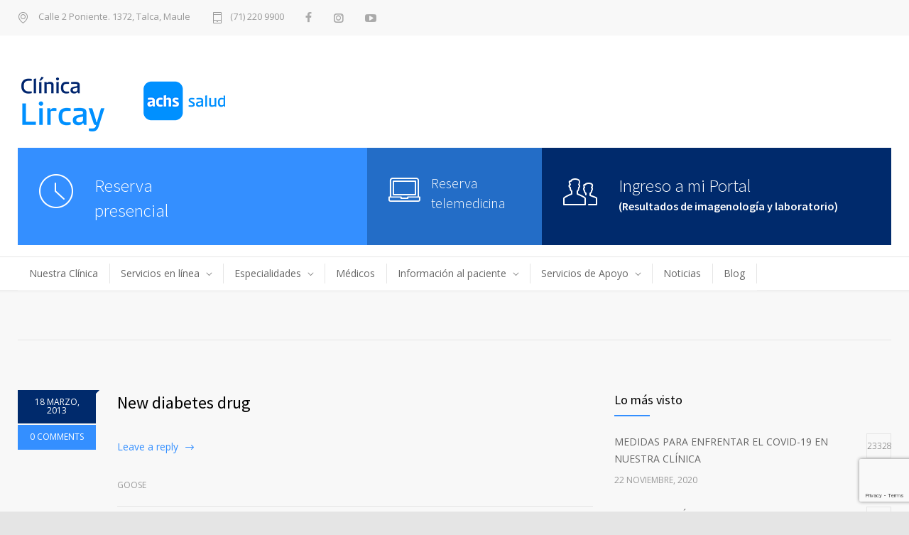

--- FILE ---
content_type: text/html; charset=UTF-8
request_url: https://clinicalircay.cl/medicenter_gallery/new-diabetes-drug/
body_size: 17269
content:
<!DOCTYPE html>
<html lang="es" prefix="og: https://ogp.me/ns#">
		<head>
		<!--meta-->
		<meta http-equiv="content-type" content="text/html; charset=UTF-8" />
		<meta name="generator" content="WordPress 6.8.3" />
		<meta name="viewport" content="width=device-width, initial-scale=1, maximum-scale=1" />
		<meta name="description" content="" />
		<meta name="format-detection" content="telephone=no" />
		<!--style-->
		<link rel="alternate" type="application/rss+xml" title="RSS 2.0" href="https://clinicalircay.cl/feed/">
		<link rel="pingback" href="https://clinicalircay.cl/xmlrpc.php" />
					<link rel="shortcut icon" href="https://clinicalircay.cl/wp-content/uploads/2023/07/favicon.png" />
						<style>img:is([sizes="auto" i], [sizes^="auto," i]) { contain-intrinsic-size: 3000px 1500px }</style>
	
<!-- Optimización para motores de búsqueda de Rank Math -  https://rankmath.com/ -->
<title>New diabetes drug - Clínica Lircay Achs Salud</title><link rel="stylesheet" href="https://fonts.googleapis.com/css?family=Source%20Sans%20Pro%3A400%2C200%2C300%2C600%2C700%7COpen%20Sans%3A400%2C300%7CPT%20Serif%3A400italic&#038;subset=latin%2Clatin-ext&#038;display=swap" /><link rel="stylesheet" href="https://clinicalircay.cl/wp-content/cache/min/1/1ac7c99c6ac352e2f4e7aa100d23ceb8.css" media="all" data-minify="1" />
<meta name="description" content="Donec sed odio dui. Nulla vitae elit libero, a pharetra augue. Nullam id dolor id nibh ultricies vehicula ut id elit. Integer posuere erat a ante venenatis"/>
<meta name="robots" content="index, follow, max-snippet:-1, max-video-preview:-1, max-image-preview:large"/>
<link rel="canonical" href="https://clinicalircay.cl/medicenter_gallery/new-diabetes-drug/" />
<meta property="og:locale" content="es_ES" />
<meta property="og:type" content="article" />
<meta property="og:title" content="New diabetes drug - Clínica Lircay Achs Salud" />
<meta property="og:description" content="Donec sed odio dui. Nulla vitae elit libero, a pharetra augue. Nullam id dolor id nibh ultricies vehicula ut id elit. Integer posuere erat a ante venenatis" />
<meta property="og:url" content="https://clinicalircay.cl/medicenter_gallery/new-diabetes-drug/" />
<meta property="og:site_name" content="Clínica Lircay Achs Salud" />
<meta name="twitter:card" content="summary_large_image" />
<meta name="twitter:title" content="New diabetes drug - Clínica Lircay Achs Salud" />
<meta name="twitter:description" content="Donec sed odio dui. Nulla vitae elit libero, a pharetra augue. Nullam id dolor id nibh ultricies vehicula ut id elit. Integer posuere erat a ante venenatis" />
<!-- /Plugin Rank Math WordPress SEO -->

<link rel='dns-prefetch' href='//fonts.googleapis.com' />
<link href='https://fonts.gstatic.com' crossorigin rel='preconnect' />
<link rel="alternate" type="application/rss+xml" title="Clínica Lircay Achs Salud &raquo; Feed" href="https://clinicalircay.cl/feed/" />
<link rel="alternate" type="application/rss+xml" title="Clínica Lircay Achs Salud &raquo; Feed de los comentarios" href="https://clinicalircay.cl/comments/feed/" />
<style id='wp-emoji-styles-inline-css' type='text/css'>

	img.wp-smiley, img.emoji {
		display: inline !important;
		border: none !important;
		box-shadow: none !important;
		height: 1em !important;
		width: 1em !important;
		margin: 0 0.07em !important;
		vertical-align: -0.1em !important;
		background: none !important;
		padding: 0 !important;
	}
</style>

<style id='wp-block-library-theme-inline-css' type='text/css'>
.wp-block-audio :where(figcaption){color:#555;font-size:13px;text-align:center}.is-dark-theme .wp-block-audio :where(figcaption){color:#ffffffa6}.wp-block-audio{margin:0 0 1em}.wp-block-code{border:1px solid #ccc;border-radius:4px;font-family:Menlo,Consolas,monaco,monospace;padding:.8em 1em}.wp-block-embed :where(figcaption){color:#555;font-size:13px;text-align:center}.is-dark-theme .wp-block-embed :where(figcaption){color:#ffffffa6}.wp-block-embed{margin:0 0 1em}.blocks-gallery-caption{color:#555;font-size:13px;text-align:center}.is-dark-theme .blocks-gallery-caption{color:#ffffffa6}:root :where(.wp-block-image figcaption){color:#555;font-size:13px;text-align:center}.is-dark-theme :root :where(.wp-block-image figcaption){color:#ffffffa6}.wp-block-image{margin:0 0 1em}.wp-block-pullquote{border-bottom:4px solid;border-top:4px solid;color:currentColor;margin-bottom:1.75em}.wp-block-pullquote cite,.wp-block-pullquote footer,.wp-block-pullquote__citation{color:currentColor;font-size:.8125em;font-style:normal;text-transform:uppercase}.wp-block-quote{border-left:.25em solid;margin:0 0 1.75em;padding-left:1em}.wp-block-quote cite,.wp-block-quote footer{color:currentColor;font-size:.8125em;font-style:normal;position:relative}.wp-block-quote:where(.has-text-align-right){border-left:none;border-right:.25em solid;padding-left:0;padding-right:1em}.wp-block-quote:where(.has-text-align-center){border:none;padding-left:0}.wp-block-quote.is-large,.wp-block-quote.is-style-large,.wp-block-quote:where(.is-style-plain){border:none}.wp-block-search .wp-block-search__label{font-weight:700}.wp-block-search__button{border:1px solid #ccc;padding:.375em .625em}:where(.wp-block-group.has-background){padding:1.25em 2.375em}.wp-block-separator.has-css-opacity{opacity:.4}.wp-block-separator{border:none;border-bottom:2px solid;margin-left:auto;margin-right:auto}.wp-block-separator.has-alpha-channel-opacity{opacity:1}.wp-block-separator:not(.is-style-wide):not(.is-style-dots){width:100px}.wp-block-separator.has-background:not(.is-style-dots){border-bottom:none;height:1px}.wp-block-separator.has-background:not(.is-style-wide):not(.is-style-dots){height:2px}.wp-block-table{margin:0 0 1em}.wp-block-table td,.wp-block-table th{word-break:normal}.wp-block-table :where(figcaption){color:#555;font-size:13px;text-align:center}.is-dark-theme .wp-block-table :where(figcaption){color:#ffffffa6}.wp-block-video :where(figcaption){color:#555;font-size:13px;text-align:center}.is-dark-theme .wp-block-video :where(figcaption){color:#ffffffa6}.wp-block-video{margin:0 0 1em}:root :where(.wp-block-template-part.has-background){margin-bottom:0;margin-top:0;padding:1.25em 2.375em}
</style>
<style id='classic-theme-styles-inline-css' type='text/css'>
/*! This file is auto-generated */
.wp-block-button__link{color:#fff;background-color:#32373c;border-radius:9999px;box-shadow:none;text-decoration:none;padding:calc(.667em + 2px) calc(1.333em + 2px);font-size:1.125em}.wp-block-file__button{background:#32373c;color:#fff;text-decoration:none}
</style>
<style id='global-styles-inline-css' type='text/css'>
:root{--wp--preset--aspect-ratio--square: 1;--wp--preset--aspect-ratio--4-3: 4/3;--wp--preset--aspect-ratio--3-4: 3/4;--wp--preset--aspect-ratio--3-2: 3/2;--wp--preset--aspect-ratio--2-3: 2/3;--wp--preset--aspect-ratio--16-9: 16/9;--wp--preset--aspect-ratio--9-16: 9/16;--wp--preset--color--black: #000000;--wp--preset--color--cyan-bluish-gray: #abb8c3;--wp--preset--color--white: #ffffff;--wp--preset--color--pale-pink: #f78da7;--wp--preset--color--vivid-red: #cf2e2e;--wp--preset--color--luminous-vivid-orange: #ff6900;--wp--preset--color--luminous-vivid-amber: #fcb900;--wp--preset--color--light-green-cyan: #7bdcb5;--wp--preset--color--vivid-green-cyan: #00d084;--wp--preset--color--pale-cyan-blue: #8ed1fc;--wp--preset--color--vivid-cyan-blue: #0693e3;--wp--preset--color--vivid-purple: #9b51e0;--wp--preset--color--medicenter-light-blue: #42B3E5;--wp--preset--color--medicenter-dark-blue: #3156A3;--wp--preset--color--medicenter-blue: #0384CE;--wp--preset--color--medicenter-green: #7CBA3D;--wp--preset--color--medicenter-orange: #FFA800;--wp--preset--color--medicenter-red: #F37548;--wp--preset--color--medicenter-turquoise: #00B6CC;--wp--preset--color--medicenter-violet: #9187C4;--wp--preset--gradient--vivid-cyan-blue-to-vivid-purple: linear-gradient(135deg,rgba(6,147,227,1) 0%,rgb(155,81,224) 100%);--wp--preset--gradient--light-green-cyan-to-vivid-green-cyan: linear-gradient(135deg,rgb(122,220,180) 0%,rgb(0,208,130) 100%);--wp--preset--gradient--luminous-vivid-amber-to-luminous-vivid-orange: linear-gradient(135deg,rgba(252,185,0,1) 0%,rgba(255,105,0,1) 100%);--wp--preset--gradient--luminous-vivid-orange-to-vivid-red: linear-gradient(135deg,rgba(255,105,0,1) 0%,rgb(207,46,46) 100%);--wp--preset--gradient--very-light-gray-to-cyan-bluish-gray: linear-gradient(135deg,rgb(238,238,238) 0%,rgb(169,184,195) 100%);--wp--preset--gradient--cool-to-warm-spectrum: linear-gradient(135deg,rgb(74,234,220) 0%,rgb(151,120,209) 20%,rgb(207,42,186) 40%,rgb(238,44,130) 60%,rgb(251,105,98) 80%,rgb(254,248,76) 100%);--wp--preset--gradient--blush-light-purple: linear-gradient(135deg,rgb(255,206,236) 0%,rgb(152,150,240) 100%);--wp--preset--gradient--blush-bordeaux: linear-gradient(135deg,rgb(254,205,165) 0%,rgb(254,45,45) 50%,rgb(107,0,62) 100%);--wp--preset--gradient--luminous-dusk: linear-gradient(135deg,rgb(255,203,112) 0%,rgb(199,81,192) 50%,rgb(65,88,208) 100%);--wp--preset--gradient--pale-ocean: linear-gradient(135deg,rgb(255,245,203) 0%,rgb(182,227,212) 50%,rgb(51,167,181) 100%);--wp--preset--gradient--electric-grass: linear-gradient(135deg,rgb(202,248,128) 0%,rgb(113,206,126) 100%);--wp--preset--gradient--midnight: linear-gradient(135deg,rgb(2,3,129) 0%,rgb(40,116,252) 100%);--wp--preset--font-size--small: 13px;--wp--preset--font-size--medium: 20px;--wp--preset--font-size--large: 36px;--wp--preset--font-size--x-large: 42px;--wp--preset--spacing--20: 0.44rem;--wp--preset--spacing--30: 0.67rem;--wp--preset--spacing--40: 1rem;--wp--preset--spacing--50: 1.5rem;--wp--preset--spacing--60: 2.25rem;--wp--preset--spacing--70: 3.38rem;--wp--preset--spacing--80: 5.06rem;--wp--preset--shadow--natural: 6px 6px 9px rgba(0, 0, 0, 0.2);--wp--preset--shadow--deep: 12px 12px 50px rgba(0, 0, 0, 0.4);--wp--preset--shadow--sharp: 6px 6px 0px rgba(0, 0, 0, 0.2);--wp--preset--shadow--outlined: 6px 6px 0px -3px rgba(255, 255, 255, 1), 6px 6px rgba(0, 0, 0, 1);--wp--preset--shadow--crisp: 6px 6px 0px rgba(0, 0, 0, 1);}:where(.is-layout-flex){gap: 0.5em;}:where(.is-layout-grid){gap: 0.5em;}body .is-layout-flex{display: flex;}.is-layout-flex{flex-wrap: wrap;align-items: center;}.is-layout-flex > :is(*, div){margin: 0;}body .is-layout-grid{display: grid;}.is-layout-grid > :is(*, div){margin: 0;}:where(.wp-block-columns.is-layout-flex){gap: 2em;}:where(.wp-block-columns.is-layout-grid){gap: 2em;}:where(.wp-block-post-template.is-layout-flex){gap: 1.25em;}:where(.wp-block-post-template.is-layout-grid){gap: 1.25em;}.has-black-color{color: var(--wp--preset--color--black) !important;}.has-cyan-bluish-gray-color{color: var(--wp--preset--color--cyan-bluish-gray) !important;}.has-white-color{color: var(--wp--preset--color--white) !important;}.has-pale-pink-color{color: var(--wp--preset--color--pale-pink) !important;}.has-vivid-red-color{color: var(--wp--preset--color--vivid-red) !important;}.has-luminous-vivid-orange-color{color: var(--wp--preset--color--luminous-vivid-orange) !important;}.has-luminous-vivid-amber-color{color: var(--wp--preset--color--luminous-vivid-amber) !important;}.has-light-green-cyan-color{color: var(--wp--preset--color--light-green-cyan) !important;}.has-vivid-green-cyan-color{color: var(--wp--preset--color--vivid-green-cyan) !important;}.has-pale-cyan-blue-color{color: var(--wp--preset--color--pale-cyan-blue) !important;}.has-vivid-cyan-blue-color{color: var(--wp--preset--color--vivid-cyan-blue) !important;}.has-vivid-purple-color{color: var(--wp--preset--color--vivid-purple) !important;}.has-black-background-color{background-color: var(--wp--preset--color--black) !important;}.has-cyan-bluish-gray-background-color{background-color: var(--wp--preset--color--cyan-bluish-gray) !important;}.has-white-background-color{background-color: var(--wp--preset--color--white) !important;}.has-pale-pink-background-color{background-color: var(--wp--preset--color--pale-pink) !important;}.has-vivid-red-background-color{background-color: var(--wp--preset--color--vivid-red) !important;}.has-luminous-vivid-orange-background-color{background-color: var(--wp--preset--color--luminous-vivid-orange) !important;}.has-luminous-vivid-amber-background-color{background-color: var(--wp--preset--color--luminous-vivid-amber) !important;}.has-light-green-cyan-background-color{background-color: var(--wp--preset--color--light-green-cyan) !important;}.has-vivid-green-cyan-background-color{background-color: var(--wp--preset--color--vivid-green-cyan) !important;}.has-pale-cyan-blue-background-color{background-color: var(--wp--preset--color--pale-cyan-blue) !important;}.has-vivid-cyan-blue-background-color{background-color: var(--wp--preset--color--vivid-cyan-blue) !important;}.has-vivid-purple-background-color{background-color: var(--wp--preset--color--vivid-purple) !important;}.has-black-border-color{border-color: var(--wp--preset--color--black) !important;}.has-cyan-bluish-gray-border-color{border-color: var(--wp--preset--color--cyan-bluish-gray) !important;}.has-white-border-color{border-color: var(--wp--preset--color--white) !important;}.has-pale-pink-border-color{border-color: var(--wp--preset--color--pale-pink) !important;}.has-vivid-red-border-color{border-color: var(--wp--preset--color--vivid-red) !important;}.has-luminous-vivid-orange-border-color{border-color: var(--wp--preset--color--luminous-vivid-orange) !important;}.has-luminous-vivid-amber-border-color{border-color: var(--wp--preset--color--luminous-vivid-amber) !important;}.has-light-green-cyan-border-color{border-color: var(--wp--preset--color--light-green-cyan) !important;}.has-vivid-green-cyan-border-color{border-color: var(--wp--preset--color--vivid-green-cyan) !important;}.has-pale-cyan-blue-border-color{border-color: var(--wp--preset--color--pale-cyan-blue) !important;}.has-vivid-cyan-blue-border-color{border-color: var(--wp--preset--color--vivid-cyan-blue) !important;}.has-vivid-purple-border-color{border-color: var(--wp--preset--color--vivid-purple) !important;}.has-vivid-cyan-blue-to-vivid-purple-gradient-background{background: var(--wp--preset--gradient--vivid-cyan-blue-to-vivid-purple) !important;}.has-light-green-cyan-to-vivid-green-cyan-gradient-background{background: var(--wp--preset--gradient--light-green-cyan-to-vivid-green-cyan) !important;}.has-luminous-vivid-amber-to-luminous-vivid-orange-gradient-background{background: var(--wp--preset--gradient--luminous-vivid-amber-to-luminous-vivid-orange) !important;}.has-luminous-vivid-orange-to-vivid-red-gradient-background{background: var(--wp--preset--gradient--luminous-vivid-orange-to-vivid-red) !important;}.has-very-light-gray-to-cyan-bluish-gray-gradient-background{background: var(--wp--preset--gradient--very-light-gray-to-cyan-bluish-gray) !important;}.has-cool-to-warm-spectrum-gradient-background{background: var(--wp--preset--gradient--cool-to-warm-spectrum) !important;}.has-blush-light-purple-gradient-background{background: var(--wp--preset--gradient--blush-light-purple) !important;}.has-blush-bordeaux-gradient-background{background: var(--wp--preset--gradient--blush-bordeaux) !important;}.has-luminous-dusk-gradient-background{background: var(--wp--preset--gradient--luminous-dusk) !important;}.has-pale-ocean-gradient-background{background: var(--wp--preset--gradient--pale-ocean) !important;}.has-electric-grass-gradient-background{background: var(--wp--preset--gradient--electric-grass) !important;}.has-midnight-gradient-background{background: var(--wp--preset--gradient--midnight) !important;}.has-small-font-size{font-size: var(--wp--preset--font-size--small) !important;}.has-medium-font-size{font-size: var(--wp--preset--font-size--medium) !important;}.has-large-font-size{font-size: var(--wp--preset--font-size--large) !important;}.has-x-large-font-size{font-size: var(--wp--preset--font-size--x-large) !important;}
:where(.wp-block-post-template.is-layout-flex){gap: 1.25em;}:where(.wp-block-post-template.is-layout-grid){gap: 1.25em;}
:where(.wp-block-columns.is-layout-flex){gap: 2em;}:where(.wp-block-columns.is-layout-grid){gap: 2em;}
:root :where(.wp-block-pullquote){font-size: 1.5em;line-height: 1.6;}
</style>


















<script type="text/javascript" src="https://clinicalircay.cl/wp-includes/js/jquery/jquery.min.js?ver=3.7.1" id="jquery-core-js"></script>
<script type="text/javascript" src="https://clinicalircay.cl/wp-includes/js/jquery/jquery-migrate.min.js?ver=3.4.1" id="jquery-migrate-js"></script>
<script type="text/javascript" src="//clinicalircay.cl/wp-content/plugins/revslider/sr6/assets/js/rbtools.min.js?ver=6.7.29" async id="tp-tools-js"></script>
<script type="text/javascript" src="//clinicalircay.cl/wp-content/plugins/revslider/sr6/assets/js/rs6.min.js?ver=6.7.35" async id="revmin-js"></script>
<script></script><link rel="https://api.w.org/" href="https://clinicalircay.cl/wp-json/" /><link rel="EditURI" type="application/rsd+xml" title="RSD" href="https://clinicalircay.cl/xmlrpc.php?rsd" />
<link rel='shortlink' href='https://clinicalircay.cl/?p=471' />
<link rel="alternate" title="oEmbed (JSON)" type="application/json+oembed" href="https://clinicalircay.cl/wp-json/oembed/1.0/embed?url=https%3A%2F%2Fclinicalircay.cl%2Fmedicenter_gallery%2Fnew-diabetes-drug%2F" />
<link rel="alternate" title="oEmbed (XML)" type="text/xml+oembed" href="https://clinicalircay.cl/wp-json/oembed/1.0/embed?url=https%3A%2F%2Fclinicalircay.cl%2Fmedicenter_gallery%2Fnew-diabetes-drug%2F&#038;format=xml" />
<meta name="generator" content="Powered by WPBakery Page Builder - drag and drop page builder for WordPress."/>
<meta name="generator" content="Powered by Slider Revolution 6.7.35 - responsive, Mobile-Friendly Slider Plugin for WordPress with comfortable drag and drop interface." />
<script>function setREVStartSize(e){
			//window.requestAnimationFrame(function() {
				window.RSIW = window.RSIW===undefined ? window.innerWidth : window.RSIW;
				window.RSIH = window.RSIH===undefined ? window.innerHeight : window.RSIH;
				try {
					var pw = document.getElementById(e.c).parentNode.offsetWidth,
						newh;
					pw = pw===0 || isNaN(pw) || (e.l=="fullwidth" || e.layout=="fullwidth") ? window.RSIW : pw;
					e.tabw = e.tabw===undefined ? 0 : parseInt(e.tabw);
					e.thumbw = e.thumbw===undefined ? 0 : parseInt(e.thumbw);
					e.tabh = e.tabh===undefined ? 0 : parseInt(e.tabh);
					e.thumbh = e.thumbh===undefined ? 0 : parseInt(e.thumbh);
					e.tabhide = e.tabhide===undefined ? 0 : parseInt(e.tabhide);
					e.thumbhide = e.thumbhide===undefined ? 0 : parseInt(e.thumbhide);
					e.mh = e.mh===undefined || e.mh=="" || e.mh==="auto" ? 0 : parseInt(e.mh,0);
					if(e.layout==="fullscreen" || e.l==="fullscreen")
						newh = Math.max(e.mh,window.RSIH);
					else{
						e.gw = Array.isArray(e.gw) ? e.gw : [e.gw];
						for (var i in e.rl) if (e.gw[i]===undefined || e.gw[i]===0) e.gw[i] = e.gw[i-1];
						e.gh = e.el===undefined || e.el==="" || (Array.isArray(e.el) && e.el.length==0)? e.gh : e.el;
						e.gh = Array.isArray(e.gh) ? e.gh : [e.gh];
						for (var i in e.rl) if (e.gh[i]===undefined || e.gh[i]===0) e.gh[i] = e.gh[i-1];
											
						var nl = new Array(e.rl.length),
							ix = 0,
							sl;
						e.tabw = e.tabhide>=pw ? 0 : e.tabw;
						e.thumbw = e.thumbhide>=pw ? 0 : e.thumbw;
						e.tabh = e.tabhide>=pw ? 0 : e.tabh;
						e.thumbh = e.thumbhide>=pw ? 0 : e.thumbh;
						for (var i in e.rl) nl[i] = e.rl[i]<window.RSIW ? 0 : e.rl[i];
						sl = nl[0];
						for (var i in nl) if (sl>nl[i] && nl[i]>0) { sl = nl[i]; ix=i;}
						var m = pw>(e.gw[ix]+e.tabw+e.thumbw) ? 1 : (pw-(e.tabw+e.thumbw)) / (e.gw[ix]);
						newh =  (e.gh[ix] * m) + (e.tabh + e.thumbh);
					}
					var el = document.getElementById(e.c);
					if (el!==null && el) el.style.height = newh+"px";
					el = document.getElementById(e.c+"_wrapper");
					if (el!==null && el) {
						el.style.height = newh+"px";
						el.style.display = "block";
					}
				} catch(e){
					console.log("Failure at Presize of Slider:" + e)
				}
			//});
		  };</script>
		<style type="text/css" id="wp-custom-css">
			.header.layout-2 .header-top-right-sidebar-container {
    width: 100%;
}
.header-top-right-sidebar-container .header-top-right-sidebar.clearfix{
	display:flex;
	flex-wrap: wrap;
}
.header-top-right-sidebar-container .header-top-right-sidebar.clearfix .footer-banner-box{
	min-height: 103px;
}
@media (min-width: 768px){
	.header-top-right-sidebar-container .header-top-right-sidebar.clearfix .footer-banner-box{
	width: 341px;
}
}
@media (min-width: 1010px){
		.header-top-right-sidebar-container .header-top-right-sidebar.clearfix .footer-banner-box{
		width: 435px;
	}
}
@media (min-width: 1250px){
		.header-top-right-sidebar-container .header-top-right-sidebar.clearfix .footer-banner-box{
		width: 555px;
	}
}

/* .mc-gallery .gallery-box img,
.mc-gallery .gallery-box img{
    filter: none !important;
} */

.site-container .wpb_row {
    box-sizing: border-box;
}

/* añadido */

@media (min-width: 1250px) {
  .header.layout-2 .header-top-right-sidebar-container {
     width: 100%;
  }
    
    .footer-banner-box {
  height: auto;
  min-height: calc(36px + 31px); 
  box-sizing: border-box;
}
      .header-top-right-sidebar{
         display: flex;
    }
      .header-top-right-sidebar .footer-banner-box {
          width: 50%;
     }
}

/* @media (min-width: 1200px) {
    .home-box, .home-box-container-list.for-home-slider .home-box, .home-box-container-list.float .home-box {
        width: 555px;
    }
} */

/* logo en mobile */

.header-left a img {
    max-width: 70% !important;
}

/* añadido dos */

@media (min-width: 768px) and (max-width: 1249px) {

    .header.layout-2 .header-top-right-sidebar-container {
      width: 100%;
  }
      .header-top-right-sidebar{
         display: flex;
    }
      .header-top-right-sidebar .footer-banner-box {
          width: 33.3%;
     }
  }

@media (max-width: 768px) {
		.header-top-right-sidebar-container .header-top-right-sidebar.clearfix {
    display: flex;
    flex-wrap: wrap !important;
}
}

@media (min-width: 768px) and (max-width: 900px) {
	.header-left a, .logo {
    font-size: 20px;
}
}

@media (min-width: 900px) {
	.header-top-right-sidebar-container .header-top-right-sidebar.clearfix {
    display: flex;
    flex-wrap: nowrap !important;
}
}

	.header-left a, .logo {
    font-size: 25px;
}


/* ajuste de ancho en desktop para botón de telemedicina */

@media (min-width: 900px) {

  .header-top-right-sidebar {
    display: flex;
    width: 100%;
  }

  .header-top-right-sidebar > li.footer-banner-box {
    float: none !important; 
  }

  .header-top-right-sidebar > li.footer-banner-box.features-clock {
    width: 40%  !important;
  }

  .header-top-right-sidebar > li.footer-banner-box.features-laptop {
    width: 20%  !important;
 }
	
.header-top-right-sidebar 
> li.footer-banner-box.features-laptop 
a {
  font-size: 18px;
}
	
	  .footer-banner-box.features-laptop::before {
    font-size: 45px;
		margin-right: 0;
  }
	.footer-banner-box p.content-margin {
    margin-left: 60px;
}

  .header-top-right-sidebar > li.footer-banner-box.features-people {
    width: 40%  !important;
  }
}

.header-top-right-sidebar 
> li.footer-banner-box.features-laptop 
a {
  font-size: 20px;
}

/* quitar a la fuerza el filtro en blanco y negro de la página */

.mc-gallery .gallery-box img {
    filter: unset !important;
}		</style>
		<noscript><style> .wpb_animate_when_almost_visible { opacity: 1; }</style></noscript><noscript><style id="rocket-lazyload-nojs-css">.rll-youtube-player, [data-lazy-src]{display:none !important;}</style></noscript>		<!--custom style-->
<style type="text/css">
		.single-ql_services .vertical-menu li:hover>a,
	.single-ql_services .vertical-menu li:hover>a::after,
	.single-ql_services .vertical-menu li ul li:hover>a,
	.single-ql_services .vertical-menu li ul li:hover>a::after,
	.single-ql_services .vertical-menu li ul li ul li:hover>a,
	.single-ql_services .vertical-menu li ul li ul li:hover>a::after,
	.mc-icon,
	.mc-features-style-light .hexagon span::before,
	.hexagon.style-light span:before,
	.mc-features-style-light .circle span::before,
	.icon-single.circle.style-light span::before,
	.services-list li .service-icon::before,
	.site-container .simple-list li::before,
	.single .post-content ul li:not([class^="template-"])::before,
	.single-page ul li:not([class^="template-"])::before,
	.wpb_text_column ul li:not([class^="template-"])::before,
	.info-box::before,
	.rs-layer.slider-heading.mc-colored a,
	.sr7-layer.slider-heading.mc-colored a
	{
		color: #348fff;
	}
	.background-primary-color,
	.box-header::after,
	.sf-menu li:hover a, .sf-menu li.selected a, .sf-menu li.current-menu-item a, .sf-menu li.current-menu-ancestor a,
	.mobile-menu-container nav.mobile-menu>ul li.current-menu-item>a,
	.mobile-menu-container nav.mobile-menu>ul li.current-menu-ancestor ul li.current-menu-item a,
	.mobile-menu-container nav.mobile-menu>ul li.current-menu-ancestor ul li.current-menu-parent ul li.current-menu-item a,
	.mobile-menu-container nav.mobile-menu>ul li.current-menu-ancestor a,
	.mobile-menu-container nav.mobile-menu>ul li.current-menu-ancestor ul li.current-menu-parent a,
	.mobile-menu-container nav.mobile-menu>ul li.current-menu-ancestor ul li.current-menu-parent ul li.current-menu-parent a,
	.single-ql_services .vertical-menu li.current-menu-item>a,
	.single-ql_services .vertical-menu li.current-menu-ancestor>a,
	.social-icons li a:hover::before,
	.icon-single[class^="social-"]:hover::before, .icon-single[class*=" social-"]:hover::before,
	.hexagon,
	.timeline-item label,
	.items-list .value,
	.comment-box .comments-number a,
	.comment-form .mc-button:hover,
	.contact-form .mc-button:hover,
	.post-password-form .mc-button:hover,
	.pagination li a:hover,
	.pagination li.selected a,
	.pagination li.selected span,
	.categories li a:hover,
	.widget_categories li a:hover,
	.categories li.current-cat a,
	.widget_categories li.current-cat a,
	.widget_tag_cloud a:hover,
	.tabs-box-navigation.sf-menu .tabs-box-navigation-selected:hover,
	.timetable .event.tooltip:hover,
	.timetable .event .event-container.tooltip:hover,
	.tooltip .tooltip-content,
	.gallery-box:hover .description,
	.gallery-box .controls a:hover,
	.widget_archive li a:hover,
	.scroll-top:hover,
	.home-box-container:nth-child(3n+1),
	.footer-banner-box-container .footer-banner-box:nth-child(3n+1),
	.more.light-color,
	.more.dark-color:hover,
	.more.light-color.no-hover-color:hover,
	body .vc_progress_bar .vc_single_bar .vc_bar,
	.arrow-container .arrow,
	body .vc_progress_bar .vc_single_bar .vc_bar+.vc_label_units
		{
		background-color: #348fff;
	}
	.mc-features-style-light.light-colored .hexagon,
	.hexagon.style-light.light-colored,
	.mc-features-style-light.light-colored .circle span
	{
		background-color: #348fff26;
	}
	.rs-layer.slider-heading.mc-colored ::after,
	.sr7-layer.slider-heading.mc-colored ::after
	{
		background: #348fff7F;
	}
	.header.layout-2 .sf-menu li:hover a, .header.layout-2 .sf-menu li.selected a, .header.layout-2 .sf-menu li.current-menu-item a, .header.layout-2 .sf-menu li.current-menu-ancestor a,
	.header.layout-2 .sf-menu li ul li a:hover, .header.layout-2 .sf-menu li ul li.selected a, .header.layout-2 .sf-menu li ul li.current-menu-item a, .header.layout-2 .sf-menu>li.menu-item-has-children ul li a:hover, .header.layout-2 .sf-menu>li.menu-item-has-children:hover ul li.selected a, .header.layout-2 .sf-menu>li.menu-item-has-children:hover ul li.current-menu-item a, .header.layout-2 .sf-menu>li.menu-item-has-children:hover ul li.selected ul li a:hover, .header.layout-2 .sf-menu>li.menu-item-has-children:hover ul li.current-menu-item ul li a:hover, .header.layout-2 .sf-menu>li.menu-item-has-children:hover ul li ul li.selected a, .header.layout-2 .sf-menu>li.menu-item-has-children:hover ul li ul li.current-menu-item a, .header.layout-2 .sf-menu>li.menu-item-has-children:hover ul li.selected ul li.selected a, .header.layout-2 .sf-menu>li.menu-item-has-children:hover ul li.selected ul li.current-menu-item a, .header.layout-2 .sf-menu>li.menu-item-has-children:hover ul li.menu-item-type-custom a:hover, .header.layout-2 .sf-menu li ul li.menu-item-type-custom a:hover,
	.sf-menu li ul li a:hover, .sf-menu li ul li.selected a, .sf-menu li ul li.current-menu-item a, .sf-menu>li.menu-item-has-children:hover ul li.current-menu-item ul li.current-menu-item a,
	.sf-menu>li.menu-item-has-children ul li a:hover, .sf-menu>li.menu-item-has-children:hover ul li.selected a, .sf-menu>li.menu-item-has-children:hover ul li.current-menu-item a, .sf-menu>li.menu-item-has-children:hover ul li.current-menu-item ul li.current-menu-item ul li a:hover,
	.sf-menu>li.menu-item-has-children:hover ul li.selected ul li a:hover,.sf-menu>li.menu-item-has-children:hover ul li.current-menu-item ul li a:hover, .sf-menu>li.menu-item-has-children:hover ul li ul li.selected a, .sf-menu>li.menu-item-has-children:hover ul li ul li.current-menu-item a, .sf-menu>li.menu-item-has-children:hover ul li.selected ul li.selected a, .sf-menu>li.menu-item-has-children:hover ul li.selected ul li.current-menu-item a,
	.sf-menu>li.menu-item-has-children:hover ul li.menu-item-type-custom a:hover, .sf-menu li ul li.menu-item-type-custom a:hover, .sf-menu>li.menu-item-has-children:hover ul li.current-menu-item ul li.menu-item-type-custom a:hover,
	.mobile-menu-container nav.mobile-menu>ul li.current-menu-item>a,
	.mobile-menu-container nav.mobile-menu>ul li.current-menu-ancestor ul li.current-menu-item a,
	.mobile-menu-container nav.mobile-menu>ul li.current-menu-ancestor ul li.current-menu-parent ul li.current-menu-item a,
	.mobile-menu-container nav.mobile-menu>ul li.current-menu-ancestor a,
	.mobile-menu-container nav.mobile-menu>ul li.current-menu-ancestor ul li.current-menu-parent a,
	.mobile-menu-container nav.mobile-menu>ul li.current-menu-ancestor ul li.current-menu-parent ul li.current-menu-parent a,
	.vertical-menu li a:hover,
	.vertical-menu li.is-active a,
	.timeline-item .label-container .timeline-circle::after,
	.scrolling-list-control-left:hover,
	.scrolling-list-control-right:hover,
	.caroufredsel-wrapper-testimonials.grey+.scrolling-controls .scrolling-list-control-left:hover,
	.caroufredsel-wrapper-testimonials.grey+.scrolling-controls .scrolling-list-control-right:hover,
	.comment-form .mc-button:hover,
	.contact-form .mc-button:hover,
	.post-password-form .mc-button:hover,
	.pagination li a:hover,
	.pagination li.selected a,
	.pagination li.selected span,
	.categories li a:hover,
	.widget_categories li a:hover,
	.categories li.current-cat a,
	.widget_categories li.current-cat a,
	.widget_tag_cloud a:hover,
	.tabs-box-navigation.sf-menu li:hover ul, .tabs-box-navigation.sf-menu li.sfHover ul,
	.controls .prev:hover,
	.controls .next:hover,
	.controls .close:hover,
	.gallery-box:hover .item-details,
	.widget_archive li a:hover,
	.footer .header-right a.scrolling-list-control-left:hover, 
	.footer .header-right a.scrolling-list-control-right:hover,
	.header-right a.scrolling-list-control-left:hover, 
	.header-right a.scrolling-list-control-right:hover,
	.tabs-navigation li a:hover,
	.tabs-navigation li a.selected,
	.tabs-navigation li.ui-tabs-active a,
	.scrolling-list li a:hover .number,
	.more.light-color,
	.more.dark-color:hover,
	.more.light-color.no-hover-color:hover,
	.services-list li .service-details::after,
	body .site-container .clearfix.has-gutenberg-blocks blockquote.wp-block-quote
		{
		border-color: #348fff;
	}
	.sf-menu>li.menu-item-has-children:hover ul li.menu-item-type-custom a,
	.sf-menu>li.menu-item-has-children:hover ul li.selected ul li a,
	.sf-menu>li.menu-item-has-children:hover ul li.current-menu-item ul li a,
	.sf-menu>li.menu-item-has-children:hover ul li.current-menu-item ul li.menu-item-type-custom a,
	.sf-menu>li.menu-item-has-children:hover ul li.current-menu-item ul li.current-menu-item ul li a,
	.sf-menu li ul li.menu-item-type-custom a
	{
		color: #666;
		border-color: #E5E5E5;
	}
	.header.layout-2 .sf-menu>li.menu-item-has-children:hover ul li.menu-item-type-custom a,
	.header.layout-2 .sf-menu>li.menu-item-has-children:hover ul li.selected ul li a,
	.header.layout-2 .sf-menu>li.menu-item-has-children:hover ul li.current-menu-item ul li a,
	.header.layout-2 .sf-menu li ul li.menu-item-type-custom a
	{
		border-color: #E5E5E5;
	}
	.hexagon::before,
	.hexagon.small::before,
	.comment-box .arrow-comments,
	.tooltip .tooltip-arrow
		{
		border-bottom-color: #348fff;
	}
	.hexagon::after,
	.hexagon.small::after,
	.comment-box .arrow-comments,
	.tooltip .tooltip-arrow
		{
		border-top-color: #348fff;
	}
	.timeline-item .label-triangle
	{
		border-left-color: #348fff;
	}
	.mc-features-style-light.light-colored .hexagon::after,
	.mc-features-style-light.light-colored .hexagon.small::after,
	.hexagon.style-light.light-colored::after,
	.hexagon.small.style-light.light-colored::after
	{
		border-top-color: #348fff26;
	}
	.mc-features-style-light.light-colored .hexagon::before,
	.mc-features-style-light.light-colored .hexagon.small::before,
	.hexagon.style-light.light-colored::before,
	.hexagon.small.style-light.light-colored::before
	{
		border-bottom-color: #348fff26;
	}
		a,
	blockquote,
	blockquote p,
	.sentence,
	.bread-crumb li a:hover,
	.more,
	.accordion .ui-accordion-header.ui-state-hover h3,
	.post-footer-details li a:hover,
	#cancel_comment:hover,
	.button-label
		{
		color: #002a6c;
	}
		.background-secondary-color,
	.background-secondary-color>.wpb_wrapper>.home-box-container,
	.more.light:hover,
	.more.dark-color,
	.more.light-color:hover,
	.comment-box .date .value,
	.comment-form .mc-button,
	.contact-form .mc-button,
	.post-password-form .mc-button,
	.ui-datepicker-current-day,
	.wpb_content_element .accordion .ui-accordion-header.ui-state-active,
	.accordion .ui-accordion-header.ui-state-active,
	.tabs-box-navigation.sf-menu .tabs-box-navigation-selected,
	.dropcap .dropcap-label,
	.timetable .event,
	.tip,
	.home-box-container:nth-child(3n+3),
	.footer-banner-box-container .footer-banner-box:nth-child(3n+3),
	.hexagon.fancybox,
	.circle.fancybox span,
	.arrow-container .arrow-dark
		{
		background-color: #002a6c;
	}
	blockquote,
	.more.dark-color,
	.more.light-color:hover,
	.more.light:hover,
	.comment-form .mc-button,
	.contact-form .mc-button,
	.post-password-form .mc-button,
	.wpb_content_element .accordion .ui-accordion-header.ui-state-active,
	.accordion .ui-accordion-header.ui-state-active,
	.services-list ul li:nth-child(3n+3) .service-details::after
		{
		border-color: #002a6c;
	}
	.comment-box .date .arrow-date,
	.hexagon.fancybox::after
	{
		border-top-color: #002a6c;
	}
	.comment-box .date .arrow-date,
	.hexagon.fancybox::before
	{
		border-bottom-color: #002a6c;
	}
		.background-tertiary-color,
	.home-box-container:nth-child(3n+2),
	.footer-banner-box-container .footer-banner-box:nth-child(3n+2)
	{
		background-color: #96C5FA;
	}
	.services-list ul li:nth-child(3n+2) .service-details::after
	{
		border-color: #96C5FA;
	}
		.footer-container
	{
		background-color: #002a6c;
	}
		.copyright-area-container
	{
		background-color: #2a5085;
	}
		a,
	.more
		{
		color: #348fff;
	}
		a:hover,
	.bread-crumb li a:hover,
	.post-footer-details li a:hover,
	#cancel_comment:hover
		{
		color: #002a6c;
	}
		.search .search-input, 
	.comment-form input, .comment-form textarea, 
	.contact-form input, .contact-form textarea,
	.post-password-form input
		{
				border: 1px solid #000000;
			}
		.search .search-submit-container
	{
		top: 1px;
				right: 1px;
			}
	</style>		<!-- Google Tag Manager -->
		<script>(function(w,d,s,l,i){w[l]=w[l]||[];w[l].push({'gtm.start':
		new Date().getTime(),event:'gtm.js'});var f=d.getElementsByTagName(s)[0],
		j=d.createElement(s),dl=l!='dataLayer'?'&l='+l:'';j.async=true;j.src=
		'https://www.googletagmanager.com/gtm.js?id='+i+dl;f.parentNode.insertBefore(j,f);
		})(window,document,'script','dataLayer','GTM-WNF68V8');</script>
		<!-- End Google Tag Manager -->
	</head>
	<body class="wp-singular medicenter_gallery-template-default single single-medicenter_gallery postid-471 wp-theme-medicenter-v152 wpb-js-composer js-comp-ver-8.5 vc_responsive">
	    <!-- Google Tag Manager (noscript) -->
		<noscript><iframe src=""https://www.googletagmanager.com/ns.html?id=GTM-WNF68V8""
		height=""0"" width=""0"" style=""display:none;visibility:hidden""></iframe></noscript>
		<!-- End Google Tag Manager (noscript) -->
		<div class="site-container fullwidth">
							<div class="header-top-sidebar-container">
					<div class="header-top-sidebar clearfix">
									<div class="textwidget"><div style='padding: 17px 0;' class='clearfix'>
<ul class='thin-list'>
<li>
<span class="header-icon template-location"> Calle 2 Poniente. 1372, Talca, Maule </span>
</li>
<li>
<a href="tel: +5671220 9900" class="header-icon template-phone">(71) 220 9900</a>
</li>
<li>


<div class="icons-list">

<a href="https://www.facebook.com/ClinicaLircay/" target="_blank" class="icon-single mc-icon social-facebook"></a>
<a href="https://www.instagram.com/clinicalircaycl/" target="_blank" class="icon-single mc-icon social-instagram"></a>
<a href=" https://www.youtube.com/channel/UCuUG5CghW4NuepuI-Iy8goA" target="_blank" class="icon-single mc-icon social-youtube"></a>
</div>
</div></div>
							</div>
				</div>
							<!-- Header -->
						<div class="header-container ">
				<div class="header clearfix top-sidebar-visible layout-2">
										<div class="header-left">
						<a href="https://clinicalircay.cl" title="Clínica Lircay Achs Salud">
														<img width="305" height="122" src="data:image/svg+xml,%3Csvg%20xmlns='http://www.w3.org/2000/svg'%20viewBox='0%200%20305%20122'%3E%3C/svg%3E" alt="logo" data-lazy-src="https://clinicalircay.cl/wp-content/uploads/2023/07/logo-lircay.png" /><noscript><img width="305" height="122" src="https://clinicalircay.cl/wp-content/uploads/2023/07/logo-lircay.png" alt="logo" /></noscript>
																				</a>
						<a href="#" class="mobile-menu-switch vertical-align-cell">
							<span class="line"></span>
							<span class="line"></span>
							<span class="line"></span>
							<span class="line"></span>
						</a>
														<div class="header-top-right-sidebar-container">
									<div class="header-top-right-sidebar clearfix">
												<li class="footer-banner-box features-clock" style="background-color: #348fff">
									<p class="content-margin" style='color: #ffffff;'>	
			<a href='https://patientportal.prod.regionales.procloudhub.com/#/patientPortal/redirect?externalCenterId=LIRCAY@3' target='_blank' style="color: #fff;">Reserva <br> presencial</a>			</p>
		</li>
				<li class="footer-banner-box features-laptop" style="background-color: #236dc7">
									<p class="content-margin">	
			<a href='https://achssalud.cl/agendamiento/clinicas?tipoAtencion=Telemedicina' target='_blank' style="color: #fff;">Reserva <br> telemedicina</a>			</p>
		</li>
				<li class="footer-banner-box features-people" style="background-color: #002a6c">
									<p class="content-margin">	
			<a href='https://mi.clinicalircay.cl/login?_ga=2.169420578.2085345194.1744897867-36002758.1741260366' target='_blank' style="color: #fff;">Ingreso a mi Portal<br></a>
<p style="font-size: 16px; font-weight: 600;">(Resultados de imagenología y laboratorio)</p>			</p>
		</li>
											</div>
								</div>
													</div>
									</div>
			</div>
						<div class="header-separator padding-top-15"></div>
						<div class="header-container header-container-layout-2">
				<div class="header clearfix padding-top-0 layout-2">
										<div class="menu-container clearfix">
						<nav class="menu-main-menu-container"><ul id="menu-main-menu" class="sf-menu header-right"><li id="menu-item-8846" class="menu-item menu-item-type-post_type menu-item-object-page menu-item-8846"><a href="https://clinicalircay.cl/nuestra-clinica/">Nuestra Clínica</a></li><li class='menu-separator'></li>
<li id="menu-item-8847" class="menu-item menu-item-type-post_type menu-item-object-page menu-item-has-children menu-item-8847"><a href="https://clinicalircay.cl/servicio-en-linea/">Servicios en línea</a>
<ul class="sub-menu">
	<li id="menu-item-10658" class="menu-item menu-item-type-post_type menu-item-object-page menu-item-10658"><a href="https://clinicalircay.cl/endoscopia-y-colonoscopia/">Endoscopía y Colonoscopía</a>	<li id="menu-item-8848" class="menu-item menu-item-type-custom menu-item-object-custom menu-item-8848"><a href="https://patientportal.prod.regionales.procloudhub.com/#/patientPortal/redirect?externalCenterId=LIRCAY@3">Reservar Hora</a>	<li id="menu-item-9653" class="menu-item menu-item-type-custom menu-item-object-custom menu-item-9653"><a href="https://clinicalircay.cl/solicitud-de-presupuesto-quirurgico/">Solicitud de presupuesto quirúrgico</a>	<li id="menu-item-10687" class="menu-item menu-item-type-custom menu-item-object-custom menu-item-10687"><a href="https://mi.clinicalircay.cl/login?_ga=2.169420578.2085345194.1744897867-36002758.1741260366">Portal Paciente</a>	<li id="menu-item-8850" class="menu-item menu-item-type-custom menu-item-object-custom menu-item-8850"><a href="https://mi.clinicalircay.cl/login?_ga=2.169420578.2085345194.1744897867-36002758.1741260366">Resultados de Laboratorio (Con N° de orden)</a>	<li id="menu-item-8851" class="menu-item menu-item-type-custom menu-item-object-custom menu-item-8851"><a href="https://mi.clinicalircay.cl/login?_ga=2.169420578.2085345194.1744897867-36002758.1741260366">Resultados Imagenología (Con N° de orden)</a>	<li id="menu-item-8853" class="menu-item menu-item-type-post_type menu-item-object-page menu-item-8853"><a href="https://clinicalircay.cl/pagos-online/">Pagos online</a></ul>
</li><li class='menu-separator'></li>
<li id="menu-item-8854" class="menu-item menu-item-type-post_type menu-item-object-page menu-item-has-children menu-item-8854"><a href="https://clinicalircay.cl/especialidades/">Especialidades</a>
<ul class="sub-menu">
	<li id="menu-item-10657" class="menu-item menu-item-type-post_type menu-item-object-page menu-item-10657"><a href="https://clinicalircay.cl/broncopulmonar/">Broncopulmonar</a>	<li id="menu-item-8860" class="menu-item menu-item-type-post_type menu-item-object-page menu-item-8860"><a href="https://clinicalircay.cl/cardiologia/">Cardiología</a>	<li id="menu-item-8861" class="menu-item menu-item-type-post_type menu-item-object-page menu-item-8861"><a href="https://clinicalircay.cl/cirugia/">Cirugía</a>	<li id="menu-item-8862" class="menu-item menu-item-type-post_type menu-item-object-page menu-item-8862"><a href="https://clinicalircay.cl/dermatologia/">Dermatología</a>	<li id="menu-item-8865" class="menu-item menu-item-type-post_type menu-item-object-page menu-item-8865"><a href="https://clinicalircay.cl/gastroenterologia/">Gastroenterología</a>	<li id="menu-item-8866" class="menu-item menu-item-type-post_type menu-item-object-page menu-item-8866"><a href="https://clinicalircay.cl/ginecologia/">Ginecología</a>	<li id="menu-item-8867" class="menu-item menu-item-type-post_type menu-item-object-page menu-item-8867"><a href="https://clinicalircay.cl/inmunologia/">Inmunología</a>	<li id="menu-item-8868" class="menu-item menu-item-type-post_type menu-item-object-page menu-item-8868"><a href="https://clinicalircay.cl/kinesiologia/">Kinesiología</a>	<li id="menu-item-8869" class="menu-item menu-item-type-post_type menu-item-object-page menu-item-8869"><a href="https://clinicalircay.cl/medicina-general/">Medicina general</a>	<li id="menu-item-8870" class="menu-item menu-item-type-post_type menu-item-object-page menu-item-8870"><a href="https://clinicalircay.cl/medicina-interna/">Medicina Interna</a>	<li id="menu-item-8877" class="menu-item menu-item-type-post_type menu-item-object-page menu-item-8877"><a href="https://clinicalircay.cl/neurocirugia/">Neurocirugía</a>	<li id="menu-item-9219" class="menu-item menu-item-type-post_type menu-item-object-page menu-item-9219"><a href="https://clinicalircay.cl/neurologia/">Neurología</a>	<li id="menu-item-10275" class="menu-item menu-item-type-post_type menu-item-object-page menu-item-10275"><a href="https://clinicalircay.cl/nutriologia/">Nutriología</a>	<li id="menu-item-8871" class="menu-item menu-item-type-post_type menu-item-object-page menu-item-8871"><a href="https://clinicalircay.cl/otorrinolaringologia/">Otorrinolaringología</a>	<li id="menu-item-8872" class="menu-item menu-item-type-post_type menu-item-object-page menu-item-8872"><a href="https://clinicalircay.cl/pediatria/">Pediatría</a>	<li id="menu-item-10577" class="menu-item menu-item-type-post_type menu-item-object-page menu-item-10577"><a href="https://clinicalircay.cl/reumatologia/">Reumatología</a>	<li id="menu-item-8874" class="menu-item menu-item-type-post_type menu-item-object-page menu-item-8874"><a href="https://clinicalircay.cl/traumatologia/">Traumatología</a>	<li id="menu-item-8875" class="menu-item menu-item-type-post_type menu-item-object-page menu-item-8875"><a href="https://clinicalircay.cl/urologia/">Urología</a>	<li id="menu-item-11422" class="menu-item menu-item-type-post_type menu-item-object-page menu-item-11422"><a href="https://clinicalircay.cl/oncologia/">Oncología</a>	<li id="menu-item-11428" class="menu-item menu-item-type-post_type menu-item-object-page menu-item-11428"><a href="https://clinicalircay.cl/coloproctologia/">Coloproctología</a>	<li id="menu-item-11433" class="menu-item menu-item-type-post_type menu-item-object-page menu-item-11433"><a href="https://clinicalircay.cl/psicologia/">Psicología</a></ul>
</li><li class='menu-separator'></li>
<li id="menu-item-8855" class="menu-item menu-item-type-post_type menu-item-object-page menu-item-8855"><a href="https://clinicalircay.cl/medicos/">Médicos</a></li><li class='menu-separator'></li>
<li id="menu-item-8856" class="menu-item menu-item-type-post_type menu-item-object-page menu-item-has-children menu-item-8856"><a href="https://clinicalircay.cl/informacion-al-paciente/">Información al paciente</a>
<ul class="sub-menu">
	<li id="menu-item-8880" class="menu-item menu-item-type-post_type menu-item-object-page menu-item-8880"><a href="https://clinicalircay.cl/aranceles/">Aranceles</a>	<li id="menu-item-8881" class="menu-item menu-item-type-post_type menu-item-object-page menu-item-has-children menu-item-8881"><a href="https://clinicalircay.cl/convenios/">Convenios</a>
	<ul class="sub-menu">
		<li id="menu-item-10088" class="menu-item menu-item-type-post_type menu-item-object-page menu-item-10088"><a href="https://clinicalircay.cl/aseguradoras-en-convenio/">Aseguradoras en convenio</a>		<li id="menu-item-10085" class="menu-item menu-item-type-post_type menu-item-object-page menu-item-10085"><a href="https://clinicalircay.cl/cirugias-fonasa-pad/">Cirugías FONASA PAD</a>		<li id="menu-item-11569" class="menu-item menu-item-type-post_type menu-item-object-page menu-item-11569"><a href="https://clinicalircay.cl/cirugias-sap-mle-fonasa/">Cirugías SAP MLE FONASA</a>		<li id="menu-item-11373" class="menu-item menu-item-type-post_type menu-item-object-page menu-item-11373"><a href="https://clinicalircay.cl/convenio-dipreca/">Convenio DIPRECA</a>		<li id="menu-item-11404" class="menu-item menu-item-type-post_type menu-item-object-page menu-item-11404"><a href="https://clinicalircay.cl/convenio-bariatricas/">Convenio Bariátricas</a>		<li id="menu-item-10086" class="menu-item menu-item-type-post_type menu-item-object-page menu-item-10086"><a href="https://clinicalircay.cl/cirugias-paquetizadas-isapres/">Cirugías paquetizadas ISAPRES</a>		<li id="menu-item-10089" class="menu-item menu-item-type-post_type menu-item-object-page menu-item-10089"><a href="https://clinicalircay.cl/isapres-copago-descuentos/">Copago $0 o fijo</a>		<li id="menu-item-10038" class="menu-item menu-item-type-post_type menu-item-object-page menu-item-10038"><a href="https://clinicalircay.cl/seguros-achs-salud-metlife/">Seguros complementarios Achs Salud</a>	</ul>
	<li id="menu-item-8879" class="menu-item menu-item-type-post_type menu-item-object-page menu-item-8879"><a href="https://clinicalircay.cl/admision-hospitalaria/">Admisión hospitalaria</a>	<li id="menu-item-8884" class="menu-item menu-item-type-post_type menu-item-object-page menu-item-8884"><a href="https://clinicalircay.cl/patologias-ges-y-caec/">Patologías GES y CAEC</a>	<li id="menu-item-8883" class="menu-item menu-item-type-post_type menu-item-object-page menu-item-8883"><a href="https://clinicalircay.cl/medios-de-pago/">Medios de pago</a>	<li id="menu-item-8882" class="menu-item menu-item-type-post_type menu-item-object-page menu-item-8882"><a href="https://clinicalircay.cl/marco-legal/">Marco legal</a></ul>
</li><li class='menu-separator'></li>
<li id="menu-item-8886" class="menu-item menu-item-type-custom menu-item-object-custom menu-item-has-children menu-item-8886"><a>Servicios de Apoyo</a>
<ul class="sub-menu">
	<li id="menu-item-8899" class="menu-item menu-item-type-custom menu-item-object-custom menu-item-has-children menu-item-8899"><a href="https://clinicalircay.cl/nuestro-laboratorio-clinico/">Laboratorio</a>
	<ul class="sub-menu">
		<li id="menu-item-8994" class="menu-item menu-item-type-post_type menu-item-object-page menu-item-8994"><a href="https://clinicalircay.cl/nuestro-laboratorio-clinico/">Nuestro Laboratorio Clínico</a>		<li id="menu-item-8997" class="menu-item menu-item-type-post_type menu-item-object-page menu-item-8997"><a href="https://clinicalircay.cl/unidad-de-toma-de-muestras/">Unidad de Toma de muestras</a>		<li id="menu-item-8892" class="menu-item menu-item-type-post_type menu-item-object-page menu-item-8892"><a href="https://clinicalircay.cl/indicaciones-examenes-laboratorio/">Indicaciones exámenes laboratorio</a>		<li id="menu-item-11465" class="menu-item menu-item-type-post_type menu-item-object-page menu-item-11465"><a href="https://clinicalircay.cl/resultados-de-examenes/">Resultados de exámenes</a>	</ul>
	<li id="menu-item-8933" class="menu-item menu-item-type-custom menu-item-object-custom menu-item-has-children menu-item-8933"><a href="https://clinicalircay.cl/nuestra-unidad-de-imagenologia/">Imagenología</a>
	<ul class="sub-menu">
		<li id="menu-item-9002" class="menu-item menu-item-type-post_type menu-item-object-page menu-item-9002"><a href="https://clinicalircay.cl/nuestra-unidad-de-imagenologia/">Nuestra Unidad de Imagenología</a>		<li id="menu-item-9001" class="menu-item menu-item-type-post_type menu-item-object-page menu-item-9001"><a href="https://clinicalircay.cl/horarios-unidad-de-imagenologia/">Horarios Unidad de Imagenología</a>		<li id="menu-item-9015" class="menu-item menu-item-type-post_type menu-item-object-page menu-item-9015"><a href="https://clinicalircay.cl/indicaciones-examenes-imagenes/">Indicaciones exámenes imágenes</a>		<li id="menu-item-9003" class="menu-item menu-item-type-post_type menu-item-object-page menu-item-9003"><a href="https://clinicalircay.cl/resultados-de-examenes-imagenologia/">Resultados de exámenes Imagenología</a>		<li id="menu-item-11020" class="menu-item menu-item-type-post_type menu-item-object-page menu-item-11020"><a href="https://clinicalircay.cl/radiologia-intervencional/">Radiología Intervencional</a>	</ul>
	<li id="menu-item-8889" class="menu-item menu-item-type-post_type menu-item-object-page menu-item-has-children menu-item-8889"><a href="https://clinicalircay.cl/procedimientos/">Procedimientos</a>
	<ul class="sub-menu">
		<li id="menu-item-9006" class="menu-item menu-item-type-post_type menu-item-object-page menu-item-9006"><a href="https://clinicalircay.cl/procedimientos-clinicos/">Procedimientos Clínicos</a>		<li id="menu-item-9005" class="menu-item menu-item-type-post_type menu-item-object-page menu-item-9005"><a href="https://clinicalircay.cl/unidades-de-procedimientos/">Unidades de Procedimientos</a>		<li id="menu-item-8891" class="menu-item menu-item-type-post_type menu-item-object-page menu-item-8891"><a href="https://clinicalircay.cl/indicaciones-otros-procedimientos/">Indicaciones otros procedimientos</a>	</ul>
	<li id="menu-item-8964" class="menu-item menu-item-type-custom menu-item-object-custom menu-item-has-children menu-item-8964"><a href="https://clinicalircay.cl/nuestra-unidad-de-kinesiologia/">Kinesiología</a>
	<ul class="sub-menu">
		<li id="menu-item-9009" class="menu-item menu-item-type-post_type menu-item-object-page menu-item-9009"><a href="https://clinicalircay.cl/nuestra-unidad-de-kinesiologia/">Nuestra unidad de kinesiología</a>		<li id="menu-item-9008" class="menu-item menu-item-type-post_type menu-item-object-page menu-item-9008"><a href="https://clinicalircay.cl/horarios-unidad-de-kinesiologia/">Horarios Unidad de Kinesiología</a>		<li id="menu-item-9007" class="menu-item menu-item-type-post_type menu-item-object-page menu-item-9007"><a href="https://clinicalircay.cl/programas-de-kinesiologia/">Programas de Kinesiología</a>	</ul>
</ul>
</li><li class='menu-separator'></li>
<li id="menu-item-8858" class="menu-item menu-item-type-post_type menu-item-object-page menu-item-8858"><a href="https://clinicalircay.cl/noticias/">Noticias</a></li><li class='menu-separator'></li>
<li id="menu-item-10476" class="menu-item menu-item-type-post_type menu-item-object-page menu-item-10476"><a href="https://clinicalircay.cl/blog/">Blog</a></li><li class='menu-separator'></li>
</ul></nav>						</div>
						<div class="mobile-menu-container clearfix">
							<nav class="mobile-menu collapsible-mobile-submenus"><ul id="menu-main-menu-1" class="menu"><li class="menu-item menu-item-type-post_type menu-item-object-page menu-item-8846"><a href="https://clinicalircay.cl/nuestra-clinica/">Nuestra Clínica</a></li>
<li class="menu-item menu-item-type-post_type menu-item-object-page menu-item-has-children menu-item-8847"><a href="https://clinicalircay.cl/servicio-en-linea/">Servicios en línea</a><a href="#" class="template-arrow-menu"></a>
<ul class="sub-menu">
	<li class="menu-item menu-item-type-post_type menu-item-object-page menu-item-10658"><a href="https://clinicalircay.cl/endoscopia-y-colonoscopia/">Endoscopía y Colonoscopía</a></li>
	<li class="menu-item menu-item-type-custom menu-item-object-custom menu-item-8848"><a href="https://patientportal.prod.regionales.procloudhub.com/#/patientPortal/redirect?externalCenterId=LIRCAY@3">Reservar Hora</a></li>
	<li class="menu-item menu-item-type-custom menu-item-object-custom menu-item-9653"><a href="https://clinicalircay.cl/solicitud-de-presupuesto-quirurgico/">Solicitud de presupuesto quirúrgico</a></li>
	<li class="menu-item menu-item-type-custom menu-item-object-custom menu-item-10687"><a href="https://mi.clinicalircay.cl/login?_ga=2.169420578.2085345194.1744897867-36002758.1741260366">Portal Paciente</a></li>
	<li class="menu-item menu-item-type-custom menu-item-object-custom menu-item-8850"><a href="https://mi.clinicalircay.cl/login?_ga=2.169420578.2085345194.1744897867-36002758.1741260366">Resultados de Laboratorio (Con N° de orden)</a></li>
	<li class="menu-item menu-item-type-custom menu-item-object-custom menu-item-8851"><a href="https://mi.clinicalircay.cl/login?_ga=2.169420578.2085345194.1744897867-36002758.1741260366">Resultados Imagenología (Con N° de orden)</a></li>
	<li class="menu-item menu-item-type-post_type menu-item-object-page menu-item-8853"><a href="https://clinicalircay.cl/pagos-online/">Pagos online</a></li>
</ul>
</li>
<li class="menu-item menu-item-type-post_type menu-item-object-page menu-item-has-children menu-item-8854"><a href="https://clinicalircay.cl/especialidades/">Especialidades</a><a href="#" class="template-arrow-menu"></a>
<ul class="sub-menu">
	<li class="menu-item menu-item-type-post_type menu-item-object-page menu-item-10657"><a href="https://clinicalircay.cl/broncopulmonar/">Broncopulmonar</a></li>
	<li class="menu-item menu-item-type-post_type menu-item-object-page menu-item-8860"><a href="https://clinicalircay.cl/cardiologia/">Cardiología</a></li>
	<li class="menu-item menu-item-type-post_type menu-item-object-page menu-item-8861"><a href="https://clinicalircay.cl/cirugia/">Cirugía</a></li>
	<li class="menu-item menu-item-type-post_type menu-item-object-page menu-item-8862"><a href="https://clinicalircay.cl/dermatologia/">Dermatología</a></li>
	<li class="menu-item menu-item-type-post_type menu-item-object-page menu-item-8865"><a href="https://clinicalircay.cl/gastroenterologia/">Gastroenterología</a></li>
	<li class="menu-item menu-item-type-post_type menu-item-object-page menu-item-8866"><a href="https://clinicalircay.cl/ginecologia/">Ginecología</a></li>
	<li class="menu-item menu-item-type-post_type menu-item-object-page menu-item-8867"><a href="https://clinicalircay.cl/inmunologia/">Inmunología</a></li>
	<li class="menu-item menu-item-type-post_type menu-item-object-page menu-item-8868"><a href="https://clinicalircay.cl/kinesiologia/">Kinesiología</a></li>
	<li class="menu-item menu-item-type-post_type menu-item-object-page menu-item-8869"><a href="https://clinicalircay.cl/medicina-general/">Medicina general</a></li>
	<li class="menu-item menu-item-type-post_type menu-item-object-page menu-item-8870"><a href="https://clinicalircay.cl/medicina-interna/">Medicina Interna</a></li>
	<li class="menu-item menu-item-type-post_type menu-item-object-page menu-item-8877"><a href="https://clinicalircay.cl/neurocirugia/">Neurocirugía</a></li>
	<li class="menu-item menu-item-type-post_type menu-item-object-page menu-item-9219"><a href="https://clinicalircay.cl/neurologia/">Neurología</a></li>
	<li class="menu-item menu-item-type-post_type menu-item-object-page menu-item-10275"><a href="https://clinicalircay.cl/nutriologia/">Nutriología</a></li>
	<li class="menu-item menu-item-type-post_type menu-item-object-page menu-item-8871"><a href="https://clinicalircay.cl/otorrinolaringologia/">Otorrinolaringología</a></li>
	<li class="menu-item menu-item-type-post_type menu-item-object-page menu-item-8872"><a href="https://clinicalircay.cl/pediatria/">Pediatría</a></li>
	<li class="menu-item menu-item-type-post_type menu-item-object-page menu-item-10577"><a href="https://clinicalircay.cl/reumatologia/">Reumatología</a></li>
	<li class="menu-item menu-item-type-post_type menu-item-object-page menu-item-8874"><a href="https://clinicalircay.cl/traumatologia/">Traumatología</a></li>
	<li class="menu-item menu-item-type-post_type menu-item-object-page menu-item-8875"><a href="https://clinicalircay.cl/urologia/">Urología</a></li>
	<li class="menu-item menu-item-type-post_type menu-item-object-page menu-item-11422"><a href="https://clinicalircay.cl/oncologia/">Oncología</a></li>
	<li class="menu-item menu-item-type-post_type menu-item-object-page menu-item-11428"><a href="https://clinicalircay.cl/coloproctologia/">Coloproctología</a></li>
	<li class="menu-item menu-item-type-post_type menu-item-object-page menu-item-11433"><a href="https://clinicalircay.cl/psicologia/">Psicología</a></li>
</ul>
</li>
<li class="menu-item menu-item-type-post_type menu-item-object-page menu-item-8855"><a href="https://clinicalircay.cl/medicos/">Médicos</a></li>
<li class="menu-item menu-item-type-post_type menu-item-object-page menu-item-has-children menu-item-8856"><a href="https://clinicalircay.cl/informacion-al-paciente/">Información al paciente</a><a href="#" class="template-arrow-menu"></a>
<ul class="sub-menu">
	<li class="menu-item menu-item-type-post_type menu-item-object-page menu-item-8880"><a href="https://clinicalircay.cl/aranceles/">Aranceles</a></li>
	<li class="menu-item menu-item-type-post_type menu-item-object-page menu-item-has-children menu-item-8881"><a href="https://clinicalircay.cl/convenios/">Convenios</a>
	<ul class="sub-menu">
		<li class="menu-item menu-item-type-post_type menu-item-object-page menu-item-10088"><a href="https://clinicalircay.cl/aseguradoras-en-convenio/">Aseguradoras en convenio</a></li>
		<li class="menu-item menu-item-type-post_type menu-item-object-page menu-item-10085"><a href="https://clinicalircay.cl/cirugias-fonasa-pad/">Cirugías FONASA PAD</a></li>
		<li class="menu-item menu-item-type-post_type menu-item-object-page menu-item-11569"><a href="https://clinicalircay.cl/cirugias-sap-mle-fonasa/">Cirugías SAP MLE FONASA</a></li>
		<li class="menu-item menu-item-type-post_type menu-item-object-page menu-item-11373"><a href="https://clinicalircay.cl/convenio-dipreca/">Convenio DIPRECA</a></li>
		<li class="menu-item menu-item-type-post_type menu-item-object-page menu-item-11404"><a href="https://clinicalircay.cl/convenio-bariatricas/">Convenio Bariátricas</a></li>
		<li class="menu-item menu-item-type-post_type menu-item-object-page menu-item-10086"><a href="https://clinicalircay.cl/cirugias-paquetizadas-isapres/">Cirugías paquetizadas ISAPRES</a></li>
		<li class="menu-item menu-item-type-post_type menu-item-object-page menu-item-10089"><a href="https://clinicalircay.cl/isapres-copago-descuentos/">Copago $0 o fijo</a></li>
		<li class="menu-item menu-item-type-post_type menu-item-object-page menu-item-10038"><a href="https://clinicalircay.cl/seguros-achs-salud-metlife/">Seguros complementarios Achs Salud</a></li>
	</ul>
</li>
	<li class="menu-item menu-item-type-post_type menu-item-object-page menu-item-8879"><a href="https://clinicalircay.cl/admision-hospitalaria/">Admisión hospitalaria</a></li>
	<li class="menu-item menu-item-type-post_type menu-item-object-page menu-item-8884"><a href="https://clinicalircay.cl/patologias-ges-y-caec/">Patologías GES y CAEC</a></li>
	<li class="menu-item menu-item-type-post_type menu-item-object-page menu-item-8883"><a href="https://clinicalircay.cl/medios-de-pago/">Medios de pago</a></li>
	<li class="menu-item menu-item-type-post_type menu-item-object-page menu-item-8882"><a href="https://clinicalircay.cl/marco-legal/">Marco legal</a></li>
</ul>
</li>
<li class="menu-item menu-item-type-custom menu-item-object-custom menu-item-has-children menu-item-8886"><a>Servicios de Apoyo</a><a href="#" class="template-arrow-menu"></a>
<ul class="sub-menu">
	<li class="menu-item menu-item-type-custom menu-item-object-custom menu-item-has-children menu-item-8899"><a href="https://clinicalircay.cl/nuestro-laboratorio-clinico/">Laboratorio</a>
	<ul class="sub-menu">
		<li class="menu-item menu-item-type-post_type menu-item-object-page menu-item-8994"><a href="https://clinicalircay.cl/nuestro-laboratorio-clinico/">Nuestro Laboratorio Clínico</a></li>
		<li class="menu-item menu-item-type-post_type menu-item-object-page menu-item-8997"><a href="https://clinicalircay.cl/unidad-de-toma-de-muestras/">Unidad de Toma de muestras</a></li>
		<li class="menu-item menu-item-type-post_type menu-item-object-page menu-item-8892"><a href="https://clinicalircay.cl/indicaciones-examenes-laboratorio/">Indicaciones exámenes laboratorio</a></li>
		<li class="menu-item menu-item-type-post_type menu-item-object-page menu-item-11465"><a href="https://clinicalircay.cl/resultados-de-examenes/">Resultados de exámenes</a></li>
	</ul>
</li>
	<li class="menu-item menu-item-type-custom menu-item-object-custom menu-item-has-children menu-item-8933"><a href="https://clinicalircay.cl/nuestra-unidad-de-imagenologia/">Imagenología</a>
	<ul class="sub-menu">
		<li class="menu-item menu-item-type-post_type menu-item-object-page menu-item-9002"><a href="https://clinicalircay.cl/nuestra-unidad-de-imagenologia/">Nuestra Unidad de Imagenología</a></li>
		<li class="menu-item menu-item-type-post_type menu-item-object-page menu-item-9001"><a href="https://clinicalircay.cl/horarios-unidad-de-imagenologia/">Horarios Unidad de Imagenología</a></li>
		<li class="menu-item menu-item-type-post_type menu-item-object-page menu-item-9015"><a href="https://clinicalircay.cl/indicaciones-examenes-imagenes/">Indicaciones exámenes imágenes</a></li>
		<li class="menu-item menu-item-type-post_type menu-item-object-page menu-item-9003"><a href="https://clinicalircay.cl/resultados-de-examenes-imagenologia/">Resultados de exámenes Imagenología</a></li>
		<li class="menu-item menu-item-type-post_type menu-item-object-page menu-item-11020"><a href="https://clinicalircay.cl/radiologia-intervencional/">Radiología Intervencional</a></li>
	</ul>
</li>
	<li class="menu-item menu-item-type-post_type menu-item-object-page menu-item-has-children menu-item-8889"><a href="https://clinicalircay.cl/procedimientos/">Procedimientos</a>
	<ul class="sub-menu">
		<li class="menu-item menu-item-type-post_type menu-item-object-page menu-item-9006"><a href="https://clinicalircay.cl/procedimientos-clinicos/">Procedimientos Clínicos</a></li>
		<li class="menu-item menu-item-type-post_type menu-item-object-page menu-item-9005"><a href="https://clinicalircay.cl/unidades-de-procedimientos/">Unidades de Procedimientos</a></li>
		<li class="menu-item menu-item-type-post_type menu-item-object-page menu-item-8891"><a href="https://clinicalircay.cl/indicaciones-otros-procedimientos/">Indicaciones otros procedimientos</a></li>
	</ul>
</li>
	<li class="menu-item menu-item-type-custom menu-item-object-custom menu-item-has-children menu-item-8964"><a href="https://clinicalircay.cl/nuestra-unidad-de-kinesiologia/">Kinesiología</a>
	<ul class="sub-menu">
		<li class="menu-item menu-item-type-post_type menu-item-object-page menu-item-9009"><a href="https://clinicalircay.cl/nuestra-unidad-de-kinesiologia/">Nuestra unidad de kinesiología</a></li>
		<li class="menu-item menu-item-type-post_type menu-item-object-page menu-item-9008"><a href="https://clinicalircay.cl/horarios-unidad-de-kinesiologia/">Horarios Unidad de Kinesiología</a></li>
		<li class="menu-item menu-item-type-post_type menu-item-object-page menu-item-9007"><a href="https://clinicalircay.cl/programas-de-kinesiologia/">Programas de Kinesiología</a></li>
	</ul>
</li>
</ul>
</li>
<li class="menu-item menu-item-type-post_type menu-item-object-page menu-item-8858"><a href="https://clinicalircay.cl/noticias/">Noticias</a></li>
<li class="menu-item menu-item-type-post_type menu-item-object-page menu-item-10476"><a href="https://clinicalircay.cl/blog/">Blog</a></li>
</ul></nav>						</div>
										</div>
			</div>
					<!-- /Header --><div class="theme-page relative">
	<div class="vc_row wpb_row vc_row-fluid page-header vertical-align-table full-width">
		<div class="vc_row wpb_row vc_inner vc_row-fluid">
			<div class="page-header-left">
				<h1 class="page-title">New diabetes drug</h1>
				<ul class="bread-crumb">
					<li>
						<a href="https://clinicalircay.cl" title="Home">
							Home						</a>
					</li>
										<li class="separator template-arrow-horizontal-1">
						&nbsp;
					</li>
					<li>
						New diabetes drug					</li>
									</ul>
			</div>
					</div>
	</div>
	<div class="clearfix">
		<div class="wpb-content-wrapper"><div class="vc_row wpb_row vc_row-fluid"><div class="wpb_column vc_column_container vc_col-sm-8"><div class="wpb_wrapper"><ul class="blog clearfix page-margin-top-section"><li class="single post post-471 medicenter_gallery type-medicenter_gallery status-publish hentry medicenter_gallery_category-pediatric-clinic-0"><ul class="comment-box clearfix"><li class="date clearfix animated-element animation-slideRight">
						<div class="value">18 MARZO, 2013</div>
						<div class="arrow-date"></div>
					</li><li class="comments-number animated-element animation-slideUp duration-300 delay-500">		<a href="https://clinicalircay.cl/medicenter_gallery/new-diabetes-drug/#respond" title="0 COMMENTS">0 COMMENTS</a>
					</li></ul><div class="post-content"><h2 class="post-title">
						<a href="https://clinicalircay.cl/medicenter_gallery/new-diabetes-drug/" title="New diabetes drug">New diabetes drug</a>
					</h2><a title="Leave a reply" href="#comment_form" class="more template-arrow-horizontal-1-after reply-button">Leave a reply</a>	<div class="post-footer clearfix">
						<ul class="post-footer-details"><li class="post-footer-author">
								goose
							</li></ul></div></div>
			</li>
		</ul><div class="comments clearfix"></div></div></div><div class="wpb_column vc_column_container vc_col-sm-4"><div class="wpb_wrapper">
	<div class="wpb_widgetised_column wpb_content_element clearfix page-margin-top-section">
		<div class="wpb_wrapper">
			
			<div id='medicenter_scrolling_most_viewed-3' class='widget mc-scrolling-most-viewed-widget sidebar-box'>		<div class="clearfix scrolling-controls">
			<div class="header-left">
				<h3 class='box-header animation-slide animation-slide'>Lo más visto</h3>			</div>
			<div class="header-right">
				<a href="#" id="most_viewed_prev" class="scrolling-list-control-left template-arrow-horizontal-3"></a>
				<a href="#" id="most_viewed_next" class="scrolling-list-control-right template-arrow-horizontal-3"></a>
			</div>
		</div>
		<div class="scrolling-list-wrapper">
			<ul class="scrolling-list most-viewed">
								<li>
					<a href="https://clinicalircay.cl/medidas-para-enfrentar-el-covid-19-en-nuestra-clinica/" class="clearfix" title="MEDIDAS PARA ENFRENTAR EL COVID-19 EN NUESTRA CLÍNICA">
						<span class="left">
							MEDIDAS PARA ENFRENTAR EL COVID-19 EN NUESTRA CLÍNICA						</span>
						<span class="number">
							23328						</span>
					</a>
					<abbr title="22 noviembre, 2020" class="timeago">22 noviembre, 2020</abbr>
				</li>
								<li>
					<a href="https://clinicalircay.cl/somos-la-clinica-pionera-en-incluir-la-cirugia-bariatrica-con-el-nuevo-bono-pad-fonasa/" class="clearfix" title="¡SOMOS LA CLÍNICA PIONERA EN INCLUIR LA CIRUGÍA BARIÁTRICA CON EL NUEVO BONO PAD FONASA!">
						<span class="left">
							¡SOMOS LA CLÍNICA PIONERA EN INCLUIR LA CIRUGÍA BARIÁTRICA CON EL NUEVO BONO PAD FONASA!						</span>
						<span class="number">
							18564						</span>
					</a>
					<abbr title="6 abril, 2022" class="timeago">6 abril, 2022</abbr>
				</li>
								<li>
					<a href="https://clinicalircay.cl/nueva-unidad-de-toma-de-muestra-de-laboratorio-paseo-las-rastras/" class="clearfix" title="¡Nueva Unidad de Toma de Muestra de Laboratorio – Paseo las Rastras!">
						<span class="left">
							¡Nueva Unidad de Toma de Muestra de Laboratorio – Paseo las Rastras!						</span>
						<span class="number">
							13992						</span>
					</a>
					<abbr title="29 noviembre, 2021" class="timeago">29 noviembre, 2021</abbr>
				</li>
							</ul>
		</div>
		</div>
		</div>
	</div>
<h3 class="box-header animation-slide page-margin-top">Photostream</h3><ul class="photostream clearfix default"></ul>
	<div class="wpb_widgetised_column wpb_content_element clearfix page-margin-top">
		<div class="wpb_wrapper">
			
			<div id='archives-3' class='widget widget_archive sidebar-box'><h3 class='box-header animation-slide'>Archivos</h3>
			<ul>
					<li><a href='https://clinicalircay.cl/2025/03/'>marzo 2025</a>&nbsp;(1)</li>
	<li><a href='https://clinicalircay.cl/2024/01/'>enero 2024</a>&nbsp;(1)</li>
	<li><a href='https://clinicalircay.cl/2023/12/'>diciembre 2023</a>&nbsp;(1)</li>
	<li><a href='https://clinicalircay.cl/2023/03/'>marzo 2023</a>&nbsp;(1)</li>
	<li><a href='https://clinicalircay.cl/2022/08/'>agosto 2022</a>&nbsp;(1)</li>
	<li><a href='https://clinicalircay.cl/2022/04/'>abril 2022</a>&nbsp;(1)</li>
	<li><a href='https://clinicalircay.cl/2022/02/'>febrero 2022</a>&nbsp;(1)</li>
	<li><a href='https://clinicalircay.cl/2021/11/'>noviembre 2021</a>&nbsp;(1)</li>
	<li><a href='https://clinicalircay.cl/2021/10/'>octubre 2021</a>&nbsp;(1)</li>
	<li><a href='https://clinicalircay.cl/2021/09/'>septiembre 2021</a>&nbsp;(2)</li>
	<li><a href='https://clinicalircay.cl/2021/01/'>enero 2021</a>&nbsp;(1)</li>
	<li><a href='https://clinicalircay.cl/2020/12/'>diciembre 2020</a>&nbsp;(1)</li>
	<li><a href='https://clinicalircay.cl/2020/11/'>noviembre 2020</a>&nbsp;(1)</li>
	<li><a href='https://clinicalircay.cl/2020/10/'>octubre 2020</a>&nbsp;(1)</li>
	<li><a href='https://clinicalircay.cl/2020/04/'>abril 2020</a>&nbsp;(1)</li>
	<li><a href='https://clinicalircay.cl/2020/03/'>marzo 2020</a>&nbsp;(1)</li>
	<li><a href='https://clinicalircay.cl/2020/02/'>febrero 2020</a>&nbsp;(2)</li>
			</ul>

			</div>
		</div>
	</div>
</div></div></div>
</div>	</div>
</div>
						<div class="copyright-area-container">
				<div class="copyright-area clearfix">
										<div class="copyright-text">
					© 2025 Clínicas Achs Salud . Todos los derechos reservados					</div>
					<div id='text-4' class='widget widget_text'>			<div class="textwidget">
</div>
		</div>				</div>
			</div>
					</div>
				<a href="#top" class="scroll-top animated-element template-arrow-vertical-3" title="Scroll to top"></a>
		
		<script>
			window.RS_MODULES = window.RS_MODULES || {};
			window.RS_MODULES.modules = window.RS_MODULES.modules || {};
			window.RS_MODULES.waiting = window.RS_MODULES.waiting || [];
			window.RS_MODULES.defered = false;
			window.RS_MODULES.moduleWaiting = window.RS_MODULES.moduleWaiting || {};
			window.RS_MODULES.type = 'compiled';
		</script>
		<script type="speculationrules">
{"prefetch":[{"source":"document","where":{"and":[{"href_matches":"\/*"},{"not":{"href_matches":["\/wp-*.php","\/wp-admin\/*","\/wp-content\/uploads\/*","\/wp-content\/*","\/wp-content\/plugins\/*","\/wp-content\/themes\/medicenter-v15.2\/*","\/*\\?(.+)"]}},{"not":{"selector_matches":"a[rel~=\"nofollow\"]"}},{"not":{"selector_matches":".no-prefetch, .no-prefetch a"}}]},"eagerness":"conservative"}]}
</script>
<script type="text/html" id="wpb-modifications"> window.wpbCustomElement = 1; </script>
<style id='rs-plugin-settings-inline-css' type='text/css'>
#rs-demo-id {}
</style>
<script type="text/javascript" src="https://clinicalircay.cl/wp-includes/js/dist/hooks.min.js?ver=4d63a3d491d11ffd8ac6" id="wp-hooks-js"></script>
<script type="text/javascript" src="https://clinicalircay.cl/wp-includes/js/dist/i18n.min.js?ver=5e580eb46a90c2b997e6" id="wp-i18n-js"></script>
<script type="text/javascript" id="wp-i18n-js-after">
/* <![CDATA[ */
wp.i18n.setLocaleData( { 'text direction\u0004ltr': [ 'ltr' ] } );
/* ]]> */
</script>
<script data-minify="1" type="text/javascript" src="https://clinicalircay.cl/wp-content/cache/min/1/wp-content/plugins/contact-form-7/includes/swv/js/index.js?ver=1769089507" id="swv-js"></script>
<script type="text/javascript" id="contact-form-7-js-translations">
/* <![CDATA[ */
( function( domain, translations ) {
	var localeData = translations.locale_data[ domain ] || translations.locale_data.messages;
	localeData[""].domain = domain;
	wp.i18n.setLocaleData( localeData, domain );
} )( "contact-form-7", {"translation-revision-date":"2025-04-10 13:48:55+0000","generator":"GlotPress\/4.0.1","domain":"messages","locale_data":{"messages":{"":{"domain":"messages","plural-forms":"nplurals=2; plural=n != 1;","lang":"es"},"This contact form is placed in the wrong place.":["Este formulario de contacto est\u00e1 situado en el lugar incorrecto."],"Error:":["Error:"]}},"comment":{"reference":"includes\/js\/index.js"}} );
/* ]]> */
</script>
<script type="text/javascript" id="contact-form-7-js-before">
/* <![CDATA[ */
var wpcf7 = {
    "api": {
        "root": "https:\/\/clinicalircay.cl\/wp-json\/",
        "namespace": "contact-form-7\/v1"
    },
    "cached": 1
};
/* ]]> */
</script>
<script data-minify="1" type="text/javascript" src="https://clinicalircay.cl/wp-content/cache/min/1/wp-content/plugins/contact-form-7/includes/js/index.js?ver=1769089507" id="contact-form-7-js"></script>
<script type="text/javascript" id="rocket-browser-checker-js-after">
/* <![CDATA[ */
"use strict";var _createClass=function(){function defineProperties(target,props){for(var i=0;i<props.length;i++){var descriptor=props[i];descriptor.enumerable=descriptor.enumerable||!1,descriptor.configurable=!0,"value"in descriptor&&(descriptor.writable=!0),Object.defineProperty(target,descriptor.key,descriptor)}}return function(Constructor,protoProps,staticProps){return protoProps&&defineProperties(Constructor.prototype,protoProps),staticProps&&defineProperties(Constructor,staticProps),Constructor}}();function _classCallCheck(instance,Constructor){if(!(instance instanceof Constructor))throw new TypeError("Cannot call a class as a function")}var RocketBrowserCompatibilityChecker=function(){function RocketBrowserCompatibilityChecker(options){_classCallCheck(this,RocketBrowserCompatibilityChecker),this.passiveSupported=!1,this._checkPassiveOption(this),this.options=!!this.passiveSupported&&options}return _createClass(RocketBrowserCompatibilityChecker,[{key:"_checkPassiveOption",value:function(self){try{var options={get passive(){return!(self.passiveSupported=!0)}};window.addEventListener("test",null,options),window.removeEventListener("test",null,options)}catch(err){self.passiveSupported=!1}}},{key:"initRequestIdleCallback",value:function(){!1 in window&&(window.requestIdleCallback=function(cb){var start=Date.now();return setTimeout(function(){cb({didTimeout:!1,timeRemaining:function(){return Math.max(0,50-(Date.now()-start))}})},1)}),!1 in window&&(window.cancelIdleCallback=function(id){return clearTimeout(id)})}},{key:"isDataSaverModeOn",value:function(){return"connection"in navigator&&!0===navigator.connection.saveData}},{key:"supportsLinkPrefetch",value:function(){var elem=document.createElement("link");return elem.relList&&elem.relList.supports&&elem.relList.supports("prefetch")&&window.IntersectionObserver&&"isIntersecting"in IntersectionObserverEntry.prototype}},{key:"isSlowConnection",value:function(){return"connection"in navigator&&"effectiveType"in navigator.connection&&("2g"===navigator.connection.effectiveType||"slow-2g"===navigator.connection.effectiveType)}}]),RocketBrowserCompatibilityChecker}();
/* ]]> */
</script>
<script type="text/javascript" id="rocket-preload-links-js-extra">
/* <![CDATA[ */
var RocketPreloadLinksConfig = {"excludeUris":"\/(.+\/)?feed\/?.+\/?|\/(?:.+\/)?embed\/|\/(index\\.php\/)?wp\\-json(\/.*|$)|\/mantenedor\/|\/wp-admin\/|\/logout\/|\/mantenedor\/","usesTrailingSlash":"1","imageExt":"jpg|jpeg|gif|png|tiff|bmp|webp|avif","fileExt":"jpg|jpeg|gif|png|tiff|bmp|webp|avif|php|pdf|html|htm","siteUrl":"https:\/\/clinicalircay.cl","onHoverDelay":"100","rateThrottle":"3"};
/* ]]> */
</script>
<script type="text/javascript" id="rocket-preload-links-js-after">
/* <![CDATA[ */
(function() {
"use strict";var r="function"==typeof Symbol&&"symbol"==typeof Symbol.iterator?function(e){return typeof e}:function(e){return e&&"function"==typeof Symbol&&e.constructor===Symbol&&e!==Symbol.prototype?"symbol":typeof e},e=function(){function i(e,t){for(var n=0;n<t.length;n++){var i=t[n];i.enumerable=i.enumerable||!1,i.configurable=!0,"value"in i&&(i.writable=!0),Object.defineProperty(e,i.key,i)}}return function(e,t,n){return t&&i(e.prototype,t),n&&i(e,n),e}}();function i(e,t){if(!(e instanceof t))throw new TypeError("Cannot call a class as a function")}var t=function(){function n(e,t){i(this,n),this.browser=e,this.config=t,this.options=this.browser.options,this.prefetched=new Set,this.eventTime=null,this.threshold=1111,this.numOnHover=0}return e(n,[{key:"init",value:function(){!this.browser.supportsLinkPrefetch()||this.browser.isDataSaverModeOn()||this.browser.isSlowConnection()||(this.regex={excludeUris:RegExp(this.config.excludeUris,"i"),images:RegExp(".("+this.config.imageExt+")$","i"),fileExt:RegExp(".("+this.config.fileExt+")$","i")},this._initListeners(this))}},{key:"_initListeners",value:function(e){-1<this.config.onHoverDelay&&document.addEventListener("mouseover",e.listener.bind(e),e.listenerOptions),document.addEventListener("mousedown",e.listener.bind(e),e.listenerOptions),document.addEventListener("touchstart",e.listener.bind(e),e.listenerOptions)}},{key:"listener",value:function(e){var t=e.target.closest("a"),n=this._prepareUrl(t);if(null!==n)switch(e.type){case"mousedown":case"touchstart":this._addPrefetchLink(n);break;case"mouseover":this._earlyPrefetch(t,n,"mouseout")}}},{key:"_earlyPrefetch",value:function(t,e,n){var i=this,r=setTimeout(function(){if(r=null,0===i.numOnHover)setTimeout(function(){return i.numOnHover=0},1e3);else if(i.numOnHover>i.config.rateThrottle)return;i.numOnHover++,i._addPrefetchLink(e)},this.config.onHoverDelay);t.addEventListener(n,function e(){t.removeEventListener(n,e,{passive:!0}),null!==r&&(clearTimeout(r),r=null)},{passive:!0})}},{key:"_addPrefetchLink",value:function(i){return this.prefetched.add(i.href),new Promise(function(e,t){var n=document.createElement("link");n.rel="prefetch",n.href=i.href,n.onload=e,n.onerror=t,document.head.appendChild(n)}).catch(function(){})}},{key:"_prepareUrl",value:function(e){if(null===e||"object"!==(void 0===e?"undefined":r(e))||!1 in e||-1===["http:","https:"].indexOf(e.protocol))return null;var t=e.href.substring(0,this.config.siteUrl.length),n=this._getPathname(e.href,t),i={original:e.href,protocol:e.protocol,origin:t,pathname:n,href:t+n};return this._isLinkOk(i)?i:null}},{key:"_getPathname",value:function(e,t){var n=t?e.substring(this.config.siteUrl.length):e;return n.startsWith("/")||(n="/"+n),this._shouldAddTrailingSlash(n)?n+"/":n}},{key:"_shouldAddTrailingSlash",value:function(e){return this.config.usesTrailingSlash&&!e.endsWith("/")&&!this.regex.fileExt.test(e)}},{key:"_isLinkOk",value:function(e){return null!==e&&"object"===(void 0===e?"undefined":r(e))&&(!this.prefetched.has(e.href)&&e.origin===this.config.siteUrl&&-1===e.href.indexOf("?")&&-1===e.href.indexOf("#")&&!this.regex.excludeUris.test(e.href)&&!this.regex.images.test(e.href))}}],[{key:"run",value:function(){"undefined"!=typeof RocketPreloadLinksConfig&&new n(new RocketBrowserCompatibilityChecker({capture:!0,passive:!0}),RocketPreloadLinksConfig).init()}}]),n}();t.run();
}());
/* ]]> */
</script>
<script type="text/javascript" src="https://clinicalircay.cl/wp-includes/js/jquery/ui/core.min.js?ver=1.13.3" id="jquery-ui-core-js"></script>
<script type="text/javascript" src="https://clinicalircay.cl/wp-includes/js/jquery/ui/accordion.min.js?ver=1.13.3" id="jquery-ui-accordion-js"></script>
<script type="text/javascript" src="https://clinicalircay.cl/wp-includes/js/jquery/ui/tabs.min.js?ver=1.13.3" id="jquery-ui-tabs-js"></script>
<script type="text/javascript" src="https://clinicalircay.cl/wp-includes/js/jquery/ui/datepicker.min.js?ver=1.13.3" id="jquery-ui-datepicker-js"></script>
<script type="text/javascript" id="jquery-ui-datepicker-js-after">
/* <![CDATA[ */
jQuery(function(jQuery){jQuery.datepicker.setDefaults({"closeText":"Cerrar","currentText":"Hoy","monthNames":["enero","febrero","marzo","abril","mayo","junio","julio","agosto","septiembre","octubre","noviembre","diciembre"],"monthNamesShort":["Ene","Feb","Mar","Abr","May","Jun","Jul","Ago","Sep","Oct","Nov","Dic"],"nextText":"Siguiente","prevText":"Anterior","dayNames":["domingo","lunes","martes","mi\u00e9rcoles","jueves","viernes","s\u00e1bado"],"dayNamesShort":["Dom","Lun","Mar","Mi\u00e9","Jue","Vie","S\u00e1b"],"dayNamesMin":["D","L","M","X","J","V","S"],"dateFormat":"d MM, yy","firstDay":1,"isRTL":false});});
/* ]]> */
</script>
<script data-minify="1" type="text/javascript" src="https://clinicalircay.cl/wp-content/cache/min/1/wp-content/themes/medicenter-v15.2/js/jquery.imagesloaded-packed.js?ver=1769089507" id="jquery-imagesloaded-js"></script>
<script type="text/javascript" src="https://clinicalircay.cl/wp-content/themes/medicenter-v15.2/js/jquery.ba-bbq.min.js?ver=e1782a267c43f1e9e09ef783e68f6221" id="jquery-ba-bqq-js"></script>
<script data-minify="1" type="text/javascript" src="https://clinicalircay.cl/wp-content/cache/min/1/wp-content/themes/medicenter-v15.2/js/jquery.history.js?ver=1769089507" id="jquery-history-js"></script>
<script data-minify="1" type="text/javascript" src="https://clinicalircay.cl/wp-content/cache/min/1/wp-content/themes/medicenter-v15.2/js/jquery.easing.1.4.1.js?ver=1769089507" id="jquery-easing-js"></script>
<script data-minify="1" type="text/javascript" src="https://clinicalircay.cl/wp-content/cache/min/1/wp-content/themes/medicenter-v15.2/js/jquery.carouFredSel-6.2.1-packed.js?ver=1769089507" id="jquery-carouFredSel-js"></script>
<script data-minify="1" type="text/javascript" src="https://clinicalircay.cl/wp-content/cache/min/1/wp-content/themes/medicenter-v15.2/js/jquery.sliderControl.js?ver=1769089507" id="jquery-sliderControl-js"></script>
<script data-minify="1" type="text/javascript" src="https://clinicalircay.cl/wp-content/cache/min/1/wp-content/themes/medicenter-v15.2/js/jquery.timeago.js?ver=1769089507" id="jquery-timeago-js"></script>
<script data-minify="1" type="text/javascript" src="https://clinicalircay.cl/wp-content/cache/min/1/wp-content/themes/medicenter-v15.2/js/jquery.hint.js?ver=1769089507" id="jquery-hint-js"></script>
<script data-minify="1" type="text/javascript" src="https://clinicalircay.cl/wp-content/cache/min/1/wp-content/themes/medicenter-v15.2/js/jquery.isotope-packed.js?ver=1769089507" id="jquery-isotope-js"></script>
<script data-minify="1" type="text/javascript" src="https://clinicalircay.cl/wp-content/cache/min/1/wp-content/themes/medicenter-v15.2/js/jquery.prettyPhoto.js?ver=1769089507" id="jquery-prettyPhoto-js"></script>
<script type="text/javascript" src="https://clinicalircay.cl/wp-content/themes/medicenter-v15.2/js/jquery.qtip.min.js?ver=e1782a267c43f1e9e09ef783e68f6221" id="jquery-qtip-js"></script>
<script data-minify="1" type="text/javascript" src="https://clinicalircay.cl/wp-content/cache/min/1/wp-content/themes/medicenter-v15.2/js/jquery.blockUI.js?ver=1769089507" id="jquery-block-ui-js"></script>
<script type="text/javascript" src="https://clinicalircay.cl/wp-content/themes/medicenter-v15.2/js/jquery.parallax.min.js?ver=e1782a267c43f1e9e09ef783e68f6221" id="jquery-parallax-js"></script>
<script type="text/javascript" id="theme-main-js-extra">
/* <![CDATA[ */
var config = [];
config = {"ajaxurl":"https:\/\/clinicalircay.cl\/wp-admin\/admin-ajax.php","themename":"medicenter","home_url":"https:\/\/clinicalircay.cl","is_rtl":0,"mc_ajax_nonce":"f5dda48287"};;
/* ]]> */
</script>
<script data-minify="1" type="text/javascript" src="https://clinicalircay.cl/wp-content/cache/min/1/wp-content/themes/medicenter-v15.2/js/main.js?ver=1769089507" id="theme-main-js"></script>
<script type="text/javascript" src="https://clinicalircay.cl/wp-content/themes/medicenter-v15.2/js/odometer.min.js?ver=e1782a267c43f1e9e09ef783e68f6221" id="jquery-odometer-js"></script>
<script data-minify="1" type="text/javascript" src="https://clinicalircay.cl/wp-content/cache/min/1/wp-content/plugins/add-campo-rut-cf7/scripts.js?ver=1769089507" id="wpcf7rf-scripts-js"></script>
<script type="text/javascript" src="https://www.google.com/recaptcha/api.js?render=6Le_kSUsAAAAAIeJ5xGC5M7xvF2pE83q6wutnASn&amp;ver=3.0" id="google-recaptcha-js"></script>
<script type="text/javascript" src="https://clinicalircay.cl/wp-includes/js/dist/vendor/wp-polyfill.min.js?ver=3.15.0" id="wp-polyfill-js"></script>
<script type="text/javascript" id="wpcf7-recaptcha-js-before">
/* <![CDATA[ */
var wpcf7_recaptcha = {
    "sitekey": "6Le_kSUsAAAAAIeJ5xGC5M7xvF2pE83q6wutnASn",
    "actions": {
        "homepage": "homepage",
        "contactform": "contactform"
    }
};
/* ]]> */
</script>
<script data-minify="1" type="text/javascript" src="https://clinicalircay.cl/wp-content/cache/min/1/wp-content/plugins/contact-form-7/modules/recaptcha/index.js?ver=1769089507" id="wpcf7-recaptcha-js"></script>
<script type="text/javascript" src="https://clinicalircay.cl/wp-content/plugins/js_composer/assets/js/dist/js_composer_front.min.js?ver=8.5" id="wpb_composer_front_js-js"></script>
<script></script><script>window.lazyLoadOptions={elements_selector:"img[data-lazy-src],.rocket-lazyload",data_src:"lazy-src",data_srcset:"lazy-srcset",data_sizes:"lazy-sizes",class_loading:"lazyloading",class_loaded:"lazyloaded",threshold:300,callback_loaded:function(element){if(element.tagName==="IFRAME"&&element.dataset.rocketLazyload=="fitvidscompatible"){if(element.classList.contains("lazyloaded")){if(typeof window.jQuery!="undefined"){if(jQuery.fn.fitVids){jQuery(element).parent().fitVids()}}}}}};window.addEventListener('LazyLoad::Initialized',function(e){var lazyLoadInstance=e.detail.instance;if(window.MutationObserver){var observer=new MutationObserver(function(mutations){var image_count=0;var iframe_count=0;var rocketlazy_count=0;mutations.forEach(function(mutation){for(i=0;i<mutation.addedNodes.length;i++){if(typeof mutation.addedNodes[i].getElementsByTagName!=='function'){continue}
if(typeof mutation.addedNodes[i].getElementsByClassName!=='function'){continue}
images=mutation.addedNodes[i].getElementsByTagName('img');is_image=mutation.addedNodes[i].tagName=="IMG";iframes=mutation.addedNodes[i].getElementsByTagName('iframe');is_iframe=mutation.addedNodes[i].tagName=="IFRAME";rocket_lazy=mutation.addedNodes[i].getElementsByClassName('rocket-lazyload');image_count+=images.length;iframe_count+=iframes.length;rocketlazy_count+=rocket_lazy.length;if(is_image){image_count+=1}
if(is_iframe){iframe_count+=1}}});if(image_count>0||iframe_count>0||rocketlazy_count>0){lazyLoadInstance.update()}});var b=document.getElementsByTagName("body")[0];var config={childList:!0,subtree:!0};observer.observe(b,config)}},!1)</script><script data-no-minify="1" async src="https://clinicalircay.cl/wp-content/plugins/wp-rocket/assets/js/lazyload/16.1/lazyload.min.js"></script>	</body>
</html>
<!-- This website is like a Rocket, isn't it? Performance optimized by WP Rocket. Learn more: https://wp-rocket.me - Debug: cached@1769259332 -->

--- FILE ---
content_type: text/html; charset=utf-8
request_url: https://www.google.com/recaptcha/api2/anchor?ar=1&k=6Le_kSUsAAAAAIeJ5xGC5M7xvF2pE83q6wutnASn&co=aHR0cHM6Ly9jbGluaWNhbGlyY2F5LmNsOjQ0Mw..&hl=en&v=N67nZn4AqZkNcbeMu4prBgzg&size=invisible&anchor-ms=20000&execute-ms=30000&cb=jw4gczjut7p5
body_size: 48622
content:
<!DOCTYPE HTML><html dir="ltr" lang="en"><head><meta http-equiv="Content-Type" content="text/html; charset=UTF-8">
<meta http-equiv="X-UA-Compatible" content="IE=edge">
<title>reCAPTCHA</title>
<style type="text/css">
/* cyrillic-ext */
@font-face {
  font-family: 'Roboto';
  font-style: normal;
  font-weight: 400;
  font-stretch: 100%;
  src: url(//fonts.gstatic.com/s/roboto/v48/KFO7CnqEu92Fr1ME7kSn66aGLdTylUAMa3GUBHMdazTgWw.woff2) format('woff2');
  unicode-range: U+0460-052F, U+1C80-1C8A, U+20B4, U+2DE0-2DFF, U+A640-A69F, U+FE2E-FE2F;
}
/* cyrillic */
@font-face {
  font-family: 'Roboto';
  font-style: normal;
  font-weight: 400;
  font-stretch: 100%;
  src: url(//fonts.gstatic.com/s/roboto/v48/KFO7CnqEu92Fr1ME7kSn66aGLdTylUAMa3iUBHMdazTgWw.woff2) format('woff2');
  unicode-range: U+0301, U+0400-045F, U+0490-0491, U+04B0-04B1, U+2116;
}
/* greek-ext */
@font-face {
  font-family: 'Roboto';
  font-style: normal;
  font-weight: 400;
  font-stretch: 100%;
  src: url(//fonts.gstatic.com/s/roboto/v48/KFO7CnqEu92Fr1ME7kSn66aGLdTylUAMa3CUBHMdazTgWw.woff2) format('woff2');
  unicode-range: U+1F00-1FFF;
}
/* greek */
@font-face {
  font-family: 'Roboto';
  font-style: normal;
  font-weight: 400;
  font-stretch: 100%;
  src: url(//fonts.gstatic.com/s/roboto/v48/KFO7CnqEu92Fr1ME7kSn66aGLdTylUAMa3-UBHMdazTgWw.woff2) format('woff2');
  unicode-range: U+0370-0377, U+037A-037F, U+0384-038A, U+038C, U+038E-03A1, U+03A3-03FF;
}
/* math */
@font-face {
  font-family: 'Roboto';
  font-style: normal;
  font-weight: 400;
  font-stretch: 100%;
  src: url(//fonts.gstatic.com/s/roboto/v48/KFO7CnqEu92Fr1ME7kSn66aGLdTylUAMawCUBHMdazTgWw.woff2) format('woff2');
  unicode-range: U+0302-0303, U+0305, U+0307-0308, U+0310, U+0312, U+0315, U+031A, U+0326-0327, U+032C, U+032F-0330, U+0332-0333, U+0338, U+033A, U+0346, U+034D, U+0391-03A1, U+03A3-03A9, U+03B1-03C9, U+03D1, U+03D5-03D6, U+03F0-03F1, U+03F4-03F5, U+2016-2017, U+2034-2038, U+203C, U+2040, U+2043, U+2047, U+2050, U+2057, U+205F, U+2070-2071, U+2074-208E, U+2090-209C, U+20D0-20DC, U+20E1, U+20E5-20EF, U+2100-2112, U+2114-2115, U+2117-2121, U+2123-214F, U+2190, U+2192, U+2194-21AE, U+21B0-21E5, U+21F1-21F2, U+21F4-2211, U+2213-2214, U+2216-22FF, U+2308-230B, U+2310, U+2319, U+231C-2321, U+2336-237A, U+237C, U+2395, U+239B-23B7, U+23D0, U+23DC-23E1, U+2474-2475, U+25AF, U+25B3, U+25B7, U+25BD, U+25C1, U+25CA, U+25CC, U+25FB, U+266D-266F, U+27C0-27FF, U+2900-2AFF, U+2B0E-2B11, U+2B30-2B4C, U+2BFE, U+3030, U+FF5B, U+FF5D, U+1D400-1D7FF, U+1EE00-1EEFF;
}
/* symbols */
@font-face {
  font-family: 'Roboto';
  font-style: normal;
  font-weight: 400;
  font-stretch: 100%;
  src: url(//fonts.gstatic.com/s/roboto/v48/KFO7CnqEu92Fr1ME7kSn66aGLdTylUAMaxKUBHMdazTgWw.woff2) format('woff2');
  unicode-range: U+0001-000C, U+000E-001F, U+007F-009F, U+20DD-20E0, U+20E2-20E4, U+2150-218F, U+2190, U+2192, U+2194-2199, U+21AF, U+21E6-21F0, U+21F3, U+2218-2219, U+2299, U+22C4-22C6, U+2300-243F, U+2440-244A, U+2460-24FF, U+25A0-27BF, U+2800-28FF, U+2921-2922, U+2981, U+29BF, U+29EB, U+2B00-2BFF, U+4DC0-4DFF, U+FFF9-FFFB, U+10140-1018E, U+10190-1019C, U+101A0, U+101D0-101FD, U+102E0-102FB, U+10E60-10E7E, U+1D2C0-1D2D3, U+1D2E0-1D37F, U+1F000-1F0FF, U+1F100-1F1AD, U+1F1E6-1F1FF, U+1F30D-1F30F, U+1F315, U+1F31C, U+1F31E, U+1F320-1F32C, U+1F336, U+1F378, U+1F37D, U+1F382, U+1F393-1F39F, U+1F3A7-1F3A8, U+1F3AC-1F3AF, U+1F3C2, U+1F3C4-1F3C6, U+1F3CA-1F3CE, U+1F3D4-1F3E0, U+1F3ED, U+1F3F1-1F3F3, U+1F3F5-1F3F7, U+1F408, U+1F415, U+1F41F, U+1F426, U+1F43F, U+1F441-1F442, U+1F444, U+1F446-1F449, U+1F44C-1F44E, U+1F453, U+1F46A, U+1F47D, U+1F4A3, U+1F4B0, U+1F4B3, U+1F4B9, U+1F4BB, U+1F4BF, U+1F4C8-1F4CB, U+1F4D6, U+1F4DA, U+1F4DF, U+1F4E3-1F4E6, U+1F4EA-1F4ED, U+1F4F7, U+1F4F9-1F4FB, U+1F4FD-1F4FE, U+1F503, U+1F507-1F50B, U+1F50D, U+1F512-1F513, U+1F53E-1F54A, U+1F54F-1F5FA, U+1F610, U+1F650-1F67F, U+1F687, U+1F68D, U+1F691, U+1F694, U+1F698, U+1F6AD, U+1F6B2, U+1F6B9-1F6BA, U+1F6BC, U+1F6C6-1F6CF, U+1F6D3-1F6D7, U+1F6E0-1F6EA, U+1F6F0-1F6F3, U+1F6F7-1F6FC, U+1F700-1F7FF, U+1F800-1F80B, U+1F810-1F847, U+1F850-1F859, U+1F860-1F887, U+1F890-1F8AD, U+1F8B0-1F8BB, U+1F8C0-1F8C1, U+1F900-1F90B, U+1F93B, U+1F946, U+1F984, U+1F996, U+1F9E9, U+1FA00-1FA6F, U+1FA70-1FA7C, U+1FA80-1FA89, U+1FA8F-1FAC6, U+1FACE-1FADC, U+1FADF-1FAE9, U+1FAF0-1FAF8, U+1FB00-1FBFF;
}
/* vietnamese */
@font-face {
  font-family: 'Roboto';
  font-style: normal;
  font-weight: 400;
  font-stretch: 100%;
  src: url(//fonts.gstatic.com/s/roboto/v48/KFO7CnqEu92Fr1ME7kSn66aGLdTylUAMa3OUBHMdazTgWw.woff2) format('woff2');
  unicode-range: U+0102-0103, U+0110-0111, U+0128-0129, U+0168-0169, U+01A0-01A1, U+01AF-01B0, U+0300-0301, U+0303-0304, U+0308-0309, U+0323, U+0329, U+1EA0-1EF9, U+20AB;
}
/* latin-ext */
@font-face {
  font-family: 'Roboto';
  font-style: normal;
  font-weight: 400;
  font-stretch: 100%;
  src: url(//fonts.gstatic.com/s/roboto/v48/KFO7CnqEu92Fr1ME7kSn66aGLdTylUAMa3KUBHMdazTgWw.woff2) format('woff2');
  unicode-range: U+0100-02BA, U+02BD-02C5, U+02C7-02CC, U+02CE-02D7, U+02DD-02FF, U+0304, U+0308, U+0329, U+1D00-1DBF, U+1E00-1E9F, U+1EF2-1EFF, U+2020, U+20A0-20AB, U+20AD-20C0, U+2113, U+2C60-2C7F, U+A720-A7FF;
}
/* latin */
@font-face {
  font-family: 'Roboto';
  font-style: normal;
  font-weight: 400;
  font-stretch: 100%;
  src: url(//fonts.gstatic.com/s/roboto/v48/KFO7CnqEu92Fr1ME7kSn66aGLdTylUAMa3yUBHMdazQ.woff2) format('woff2');
  unicode-range: U+0000-00FF, U+0131, U+0152-0153, U+02BB-02BC, U+02C6, U+02DA, U+02DC, U+0304, U+0308, U+0329, U+2000-206F, U+20AC, U+2122, U+2191, U+2193, U+2212, U+2215, U+FEFF, U+FFFD;
}
/* cyrillic-ext */
@font-face {
  font-family: 'Roboto';
  font-style: normal;
  font-weight: 500;
  font-stretch: 100%;
  src: url(//fonts.gstatic.com/s/roboto/v48/KFO7CnqEu92Fr1ME7kSn66aGLdTylUAMa3GUBHMdazTgWw.woff2) format('woff2');
  unicode-range: U+0460-052F, U+1C80-1C8A, U+20B4, U+2DE0-2DFF, U+A640-A69F, U+FE2E-FE2F;
}
/* cyrillic */
@font-face {
  font-family: 'Roboto';
  font-style: normal;
  font-weight: 500;
  font-stretch: 100%;
  src: url(//fonts.gstatic.com/s/roboto/v48/KFO7CnqEu92Fr1ME7kSn66aGLdTylUAMa3iUBHMdazTgWw.woff2) format('woff2');
  unicode-range: U+0301, U+0400-045F, U+0490-0491, U+04B0-04B1, U+2116;
}
/* greek-ext */
@font-face {
  font-family: 'Roboto';
  font-style: normal;
  font-weight: 500;
  font-stretch: 100%;
  src: url(//fonts.gstatic.com/s/roboto/v48/KFO7CnqEu92Fr1ME7kSn66aGLdTylUAMa3CUBHMdazTgWw.woff2) format('woff2');
  unicode-range: U+1F00-1FFF;
}
/* greek */
@font-face {
  font-family: 'Roboto';
  font-style: normal;
  font-weight: 500;
  font-stretch: 100%;
  src: url(//fonts.gstatic.com/s/roboto/v48/KFO7CnqEu92Fr1ME7kSn66aGLdTylUAMa3-UBHMdazTgWw.woff2) format('woff2');
  unicode-range: U+0370-0377, U+037A-037F, U+0384-038A, U+038C, U+038E-03A1, U+03A3-03FF;
}
/* math */
@font-face {
  font-family: 'Roboto';
  font-style: normal;
  font-weight: 500;
  font-stretch: 100%;
  src: url(//fonts.gstatic.com/s/roboto/v48/KFO7CnqEu92Fr1ME7kSn66aGLdTylUAMawCUBHMdazTgWw.woff2) format('woff2');
  unicode-range: U+0302-0303, U+0305, U+0307-0308, U+0310, U+0312, U+0315, U+031A, U+0326-0327, U+032C, U+032F-0330, U+0332-0333, U+0338, U+033A, U+0346, U+034D, U+0391-03A1, U+03A3-03A9, U+03B1-03C9, U+03D1, U+03D5-03D6, U+03F0-03F1, U+03F4-03F5, U+2016-2017, U+2034-2038, U+203C, U+2040, U+2043, U+2047, U+2050, U+2057, U+205F, U+2070-2071, U+2074-208E, U+2090-209C, U+20D0-20DC, U+20E1, U+20E5-20EF, U+2100-2112, U+2114-2115, U+2117-2121, U+2123-214F, U+2190, U+2192, U+2194-21AE, U+21B0-21E5, U+21F1-21F2, U+21F4-2211, U+2213-2214, U+2216-22FF, U+2308-230B, U+2310, U+2319, U+231C-2321, U+2336-237A, U+237C, U+2395, U+239B-23B7, U+23D0, U+23DC-23E1, U+2474-2475, U+25AF, U+25B3, U+25B7, U+25BD, U+25C1, U+25CA, U+25CC, U+25FB, U+266D-266F, U+27C0-27FF, U+2900-2AFF, U+2B0E-2B11, U+2B30-2B4C, U+2BFE, U+3030, U+FF5B, U+FF5D, U+1D400-1D7FF, U+1EE00-1EEFF;
}
/* symbols */
@font-face {
  font-family: 'Roboto';
  font-style: normal;
  font-weight: 500;
  font-stretch: 100%;
  src: url(//fonts.gstatic.com/s/roboto/v48/KFO7CnqEu92Fr1ME7kSn66aGLdTylUAMaxKUBHMdazTgWw.woff2) format('woff2');
  unicode-range: U+0001-000C, U+000E-001F, U+007F-009F, U+20DD-20E0, U+20E2-20E4, U+2150-218F, U+2190, U+2192, U+2194-2199, U+21AF, U+21E6-21F0, U+21F3, U+2218-2219, U+2299, U+22C4-22C6, U+2300-243F, U+2440-244A, U+2460-24FF, U+25A0-27BF, U+2800-28FF, U+2921-2922, U+2981, U+29BF, U+29EB, U+2B00-2BFF, U+4DC0-4DFF, U+FFF9-FFFB, U+10140-1018E, U+10190-1019C, U+101A0, U+101D0-101FD, U+102E0-102FB, U+10E60-10E7E, U+1D2C0-1D2D3, U+1D2E0-1D37F, U+1F000-1F0FF, U+1F100-1F1AD, U+1F1E6-1F1FF, U+1F30D-1F30F, U+1F315, U+1F31C, U+1F31E, U+1F320-1F32C, U+1F336, U+1F378, U+1F37D, U+1F382, U+1F393-1F39F, U+1F3A7-1F3A8, U+1F3AC-1F3AF, U+1F3C2, U+1F3C4-1F3C6, U+1F3CA-1F3CE, U+1F3D4-1F3E0, U+1F3ED, U+1F3F1-1F3F3, U+1F3F5-1F3F7, U+1F408, U+1F415, U+1F41F, U+1F426, U+1F43F, U+1F441-1F442, U+1F444, U+1F446-1F449, U+1F44C-1F44E, U+1F453, U+1F46A, U+1F47D, U+1F4A3, U+1F4B0, U+1F4B3, U+1F4B9, U+1F4BB, U+1F4BF, U+1F4C8-1F4CB, U+1F4D6, U+1F4DA, U+1F4DF, U+1F4E3-1F4E6, U+1F4EA-1F4ED, U+1F4F7, U+1F4F9-1F4FB, U+1F4FD-1F4FE, U+1F503, U+1F507-1F50B, U+1F50D, U+1F512-1F513, U+1F53E-1F54A, U+1F54F-1F5FA, U+1F610, U+1F650-1F67F, U+1F687, U+1F68D, U+1F691, U+1F694, U+1F698, U+1F6AD, U+1F6B2, U+1F6B9-1F6BA, U+1F6BC, U+1F6C6-1F6CF, U+1F6D3-1F6D7, U+1F6E0-1F6EA, U+1F6F0-1F6F3, U+1F6F7-1F6FC, U+1F700-1F7FF, U+1F800-1F80B, U+1F810-1F847, U+1F850-1F859, U+1F860-1F887, U+1F890-1F8AD, U+1F8B0-1F8BB, U+1F8C0-1F8C1, U+1F900-1F90B, U+1F93B, U+1F946, U+1F984, U+1F996, U+1F9E9, U+1FA00-1FA6F, U+1FA70-1FA7C, U+1FA80-1FA89, U+1FA8F-1FAC6, U+1FACE-1FADC, U+1FADF-1FAE9, U+1FAF0-1FAF8, U+1FB00-1FBFF;
}
/* vietnamese */
@font-face {
  font-family: 'Roboto';
  font-style: normal;
  font-weight: 500;
  font-stretch: 100%;
  src: url(//fonts.gstatic.com/s/roboto/v48/KFO7CnqEu92Fr1ME7kSn66aGLdTylUAMa3OUBHMdazTgWw.woff2) format('woff2');
  unicode-range: U+0102-0103, U+0110-0111, U+0128-0129, U+0168-0169, U+01A0-01A1, U+01AF-01B0, U+0300-0301, U+0303-0304, U+0308-0309, U+0323, U+0329, U+1EA0-1EF9, U+20AB;
}
/* latin-ext */
@font-face {
  font-family: 'Roboto';
  font-style: normal;
  font-weight: 500;
  font-stretch: 100%;
  src: url(//fonts.gstatic.com/s/roboto/v48/KFO7CnqEu92Fr1ME7kSn66aGLdTylUAMa3KUBHMdazTgWw.woff2) format('woff2');
  unicode-range: U+0100-02BA, U+02BD-02C5, U+02C7-02CC, U+02CE-02D7, U+02DD-02FF, U+0304, U+0308, U+0329, U+1D00-1DBF, U+1E00-1E9F, U+1EF2-1EFF, U+2020, U+20A0-20AB, U+20AD-20C0, U+2113, U+2C60-2C7F, U+A720-A7FF;
}
/* latin */
@font-face {
  font-family: 'Roboto';
  font-style: normal;
  font-weight: 500;
  font-stretch: 100%;
  src: url(//fonts.gstatic.com/s/roboto/v48/KFO7CnqEu92Fr1ME7kSn66aGLdTylUAMa3yUBHMdazQ.woff2) format('woff2');
  unicode-range: U+0000-00FF, U+0131, U+0152-0153, U+02BB-02BC, U+02C6, U+02DA, U+02DC, U+0304, U+0308, U+0329, U+2000-206F, U+20AC, U+2122, U+2191, U+2193, U+2212, U+2215, U+FEFF, U+FFFD;
}
/* cyrillic-ext */
@font-face {
  font-family: 'Roboto';
  font-style: normal;
  font-weight: 900;
  font-stretch: 100%;
  src: url(//fonts.gstatic.com/s/roboto/v48/KFO7CnqEu92Fr1ME7kSn66aGLdTylUAMa3GUBHMdazTgWw.woff2) format('woff2');
  unicode-range: U+0460-052F, U+1C80-1C8A, U+20B4, U+2DE0-2DFF, U+A640-A69F, U+FE2E-FE2F;
}
/* cyrillic */
@font-face {
  font-family: 'Roboto';
  font-style: normal;
  font-weight: 900;
  font-stretch: 100%;
  src: url(//fonts.gstatic.com/s/roboto/v48/KFO7CnqEu92Fr1ME7kSn66aGLdTylUAMa3iUBHMdazTgWw.woff2) format('woff2');
  unicode-range: U+0301, U+0400-045F, U+0490-0491, U+04B0-04B1, U+2116;
}
/* greek-ext */
@font-face {
  font-family: 'Roboto';
  font-style: normal;
  font-weight: 900;
  font-stretch: 100%;
  src: url(//fonts.gstatic.com/s/roboto/v48/KFO7CnqEu92Fr1ME7kSn66aGLdTylUAMa3CUBHMdazTgWw.woff2) format('woff2');
  unicode-range: U+1F00-1FFF;
}
/* greek */
@font-face {
  font-family: 'Roboto';
  font-style: normal;
  font-weight: 900;
  font-stretch: 100%;
  src: url(//fonts.gstatic.com/s/roboto/v48/KFO7CnqEu92Fr1ME7kSn66aGLdTylUAMa3-UBHMdazTgWw.woff2) format('woff2');
  unicode-range: U+0370-0377, U+037A-037F, U+0384-038A, U+038C, U+038E-03A1, U+03A3-03FF;
}
/* math */
@font-face {
  font-family: 'Roboto';
  font-style: normal;
  font-weight: 900;
  font-stretch: 100%;
  src: url(//fonts.gstatic.com/s/roboto/v48/KFO7CnqEu92Fr1ME7kSn66aGLdTylUAMawCUBHMdazTgWw.woff2) format('woff2');
  unicode-range: U+0302-0303, U+0305, U+0307-0308, U+0310, U+0312, U+0315, U+031A, U+0326-0327, U+032C, U+032F-0330, U+0332-0333, U+0338, U+033A, U+0346, U+034D, U+0391-03A1, U+03A3-03A9, U+03B1-03C9, U+03D1, U+03D5-03D6, U+03F0-03F1, U+03F4-03F5, U+2016-2017, U+2034-2038, U+203C, U+2040, U+2043, U+2047, U+2050, U+2057, U+205F, U+2070-2071, U+2074-208E, U+2090-209C, U+20D0-20DC, U+20E1, U+20E5-20EF, U+2100-2112, U+2114-2115, U+2117-2121, U+2123-214F, U+2190, U+2192, U+2194-21AE, U+21B0-21E5, U+21F1-21F2, U+21F4-2211, U+2213-2214, U+2216-22FF, U+2308-230B, U+2310, U+2319, U+231C-2321, U+2336-237A, U+237C, U+2395, U+239B-23B7, U+23D0, U+23DC-23E1, U+2474-2475, U+25AF, U+25B3, U+25B7, U+25BD, U+25C1, U+25CA, U+25CC, U+25FB, U+266D-266F, U+27C0-27FF, U+2900-2AFF, U+2B0E-2B11, U+2B30-2B4C, U+2BFE, U+3030, U+FF5B, U+FF5D, U+1D400-1D7FF, U+1EE00-1EEFF;
}
/* symbols */
@font-face {
  font-family: 'Roboto';
  font-style: normal;
  font-weight: 900;
  font-stretch: 100%;
  src: url(//fonts.gstatic.com/s/roboto/v48/KFO7CnqEu92Fr1ME7kSn66aGLdTylUAMaxKUBHMdazTgWw.woff2) format('woff2');
  unicode-range: U+0001-000C, U+000E-001F, U+007F-009F, U+20DD-20E0, U+20E2-20E4, U+2150-218F, U+2190, U+2192, U+2194-2199, U+21AF, U+21E6-21F0, U+21F3, U+2218-2219, U+2299, U+22C4-22C6, U+2300-243F, U+2440-244A, U+2460-24FF, U+25A0-27BF, U+2800-28FF, U+2921-2922, U+2981, U+29BF, U+29EB, U+2B00-2BFF, U+4DC0-4DFF, U+FFF9-FFFB, U+10140-1018E, U+10190-1019C, U+101A0, U+101D0-101FD, U+102E0-102FB, U+10E60-10E7E, U+1D2C0-1D2D3, U+1D2E0-1D37F, U+1F000-1F0FF, U+1F100-1F1AD, U+1F1E6-1F1FF, U+1F30D-1F30F, U+1F315, U+1F31C, U+1F31E, U+1F320-1F32C, U+1F336, U+1F378, U+1F37D, U+1F382, U+1F393-1F39F, U+1F3A7-1F3A8, U+1F3AC-1F3AF, U+1F3C2, U+1F3C4-1F3C6, U+1F3CA-1F3CE, U+1F3D4-1F3E0, U+1F3ED, U+1F3F1-1F3F3, U+1F3F5-1F3F7, U+1F408, U+1F415, U+1F41F, U+1F426, U+1F43F, U+1F441-1F442, U+1F444, U+1F446-1F449, U+1F44C-1F44E, U+1F453, U+1F46A, U+1F47D, U+1F4A3, U+1F4B0, U+1F4B3, U+1F4B9, U+1F4BB, U+1F4BF, U+1F4C8-1F4CB, U+1F4D6, U+1F4DA, U+1F4DF, U+1F4E3-1F4E6, U+1F4EA-1F4ED, U+1F4F7, U+1F4F9-1F4FB, U+1F4FD-1F4FE, U+1F503, U+1F507-1F50B, U+1F50D, U+1F512-1F513, U+1F53E-1F54A, U+1F54F-1F5FA, U+1F610, U+1F650-1F67F, U+1F687, U+1F68D, U+1F691, U+1F694, U+1F698, U+1F6AD, U+1F6B2, U+1F6B9-1F6BA, U+1F6BC, U+1F6C6-1F6CF, U+1F6D3-1F6D7, U+1F6E0-1F6EA, U+1F6F0-1F6F3, U+1F6F7-1F6FC, U+1F700-1F7FF, U+1F800-1F80B, U+1F810-1F847, U+1F850-1F859, U+1F860-1F887, U+1F890-1F8AD, U+1F8B0-1F8BB, U+1F8C0-1F8C1, U+1F900-1F90B, U+1F93B, U+1F946, U+1F984, U+1F996, U+1F9E9, U+1FA00-1FA6F, U+1FA70-1FA7C, U+1FA80-1FA89, U+1FA8F-1FAC6, U+1FACE-1FADC, U+1FADF-1FAE9, U+1FAF0-1FAF8, U+1FB00-1FBFF;
}
/* vietnamese */
@font-face {
  font-family: 'Roboto';
  font-style: normal;
  font-weight: 900;
  font-stretch: 100%;
  src: url(//fonts.gstatic.com/s/roboto/v48/KFO7CnqEu92Fr1ME7kSn66aGLdTylUAMa3OUBHMdazTgWw.woff2) format('woff2');
  unicode-range: U+0102-0103, U+0110-0111, U+0128-0129, U+0168-0169, U+01A0-01A1, U+01AF-01B0, U+0300-0301, U+0303-0304, U+0308-0309, U+0323, U+0329, U+1EA0-1EF9, U+20AB;
}
/* latin-ext */
@font-face {
  font-family: 'Roboto';
  font-style: normal;
  font-weight: 900;
  font-stretch: 100%;
  src: url(//fonts.gstatic.com/s/roboto/v48/KFO7CnqEu92Fr1ME7kSn66aGLdTylUAMa3KUBHMdazTgWw.woff2) format('woff2');
  unicode-range: U+0100-02BA, U+02BD-02C5, U+02C7-02CC, U+02CE-02D7, U+02DD-02FF, U+0304, U+0308, U+0329, U+1D00-1DBF, U+1E00-1E9F, U+1EF2-1EFF, U+2020, U+20A0-20AB, U+20AD-20C0, U+2113, U+2C60-2C7F, U+A720-A7FF;
}
/* latin */
@font-face {
  font-family: 'Roboto';
  font-style: normal;
  font-weight: 900;
  font-stretch: 100%;
  src: url(//fonts.gstatic.com/s/roboto/v48/KFO7CnqEu92Fr1ME7kSn66aGLdTylUAMa3yUBHMdazQ.woff2) format('woff2');
  unicode-range: U+0000-00FF, U+0131, U+0152-0153, U+02BB-02BC, U+02C6, U+02DA, U+02DC, U+0304, U+0308, U+0329, U+2000-206F, U+20AC, U+2122, U+2191, U+2193, U+2212, U+2215, U+FEFF, U+FFFD;
}

</style>
<link rel="stylesheet" type="text/css" href="https://www.gstatic.com/recaptcha/releases/N67nZn4AqZkNcbeMu4prBgzg/styles__ltr.css">
<script nonce="1y5l3HFyHKkYDbn2PANRPg" type="text/javascript">window['__recaptcha_api'] = 'https://www.google.com/recaptcha/api2/';</script>
<script type="text/javascript" src="https://www.gstatic.com/recaptcha/releases/N67nZn4AqZkNcbeMu4prBgzg/recaptcha__en.js" nonce="1y5l3HFyHKkYDbn2PANRPg">
      
    </script></head>
<body><div id="rc-anchor-alert" class="rc-anchor-alert"></div>
<input type="hidden" id="recaptcha-token" value="[base64]">
<script type="text/javascript" nonce="1y5l3HFyHKkYDbn2PANRPg">
      recaptcha.anchor.Main.init("[\x22ainput\x22,[\x22bgdata\x22,\x22\x22,\[base64]/[base64]/[base64]/ZyhXLGgpOnEoW04sMjEsbF0sVywwKSxoKSxmYWxzZSxmYWxzZSl9Y2F0Y2goayl7RygzNTgsVyk/[base64]/[base64]/[base64]/[base64]/[base64]/[base64]/[base64]/bmV3IEJbT10oRFswXSk6dz09Mj9uZXcgQltPXShEWzBdLERbMV0pOnc9PTM/bmV3IEJbT10oRFswXSxEWzFdLERbMl0pOnc9PTQ/[base64]/[base64]/[base64]/[base64]/[base64]\\u003d\x22,\[base64]\\u003d\x22,\x22P8KyeV7Ch0IYRcKiw5TDqUl/BngBw5jClA12wroWwpjCkVfDmkVrGcKqSlbCucKrwqk/RDHDpjfCkQpUwrHDjcKEacOHw6Bpw7rCisKOCWogO8O3w7bCusKqVcOLZzXDvVU1ZMKAw5/Cnhl7w64iwoY6R0PDtMOyRB3DmF5iecOcw4IeZm/[base64]/Di8KxwqrDuxY0wr4QKFDDmDE9wpfDnS7DlU5OwoDDtlXDvhfCmsKzw5MVHcOSE8Khw4rDtsKZSXgKw6fDi8OsJhksaMOXZznDsDIHw7HDuUJXS8Odwq5yOCrDjUR5w43DmMOAwocfwr5twpTDo8OwwptaF0XCiQx+wp5Qw7TCtMObe8Knw7jDlsKRCQx/[base64]/DosOpw6Jda8KOwrnDuSwhwovDg8OwSsKqwqQIXMOLZ8KiAcOqYcO1w5DDqF7DmMKyKsKXYiHCqg/[base64]/DmMKawqXCjcK3Hj8RwqBgTXTDvlDCl2bCkjDDhUDDq8OQeR4Vw7bCkljDhlIUUxPCn8ODP8O9wq/CgcKTIMOZw7vDtcOvw5hHWFM2cXAsRSIaw4fDncOVwonDrGQMcBAXwrbCmDpkW8OaSUpHVsOkKWMLSCDCi8OxwrIBO2bDtmbDkX3CpsOefcOtw70bWsO/[base64]/CslPCjy9VwqDDmTXClsOieXXCv8KNXznCh8KrNFp0w73Do8OPwoPDicOCDGsacsKFw454JVRhwoobCMK+WcKdw5pTVMKjEi84acO2ZMKkw5XCksO2w68LQMKxCBnClMOLIzjDt8KUw7/ClWDClMOIGWBvPMOWw5TDglk2w6XCiMOuWMO9w6wAG8OrS2zCmsKzwo3CkxHCriwZwqcnSn1pwqjChCFqw7t6w7zDoMKAw6rDksOyPWMUwqppwphwF8K7Vh/CoDTCt1tfwqvCisK0MsKeVFxzwoFgwo/CjEwfQx4BBXtJwpHCnsKlH8O4woXCv8KmCiYJIwF3RmHDsyvCnMONT1zCosOcPMKwY8Ocw4Ehw5Qzw5LCg1t7eMKXwpkfYMOow6jCg8O+O8OHZDvCncKIAg7CtsOMOcOTw6jDlRrCmsOgw7bDsGjCpV/CjWXDoSsRwpgKw4U0bsO/wroQUw96wrvDhy/DrMKVdsK+Bn3Cv8KCw7PCnkkOwrslWcOJw7I7w7p7KsKmeMKgwpRdAmgefMOxwoRZacK+w6PCv8KYIsKiG8OSwrvCmmtuHR8OwoFTCF/DgwTDoTBPwp7DnFwJTsOcw4bDisOwwpJmw53ClE5bGcKQUcKCwoJnw7LDvcKCwo3Cs8Kiw4LCg8Kxa0jChwxhPcODFUslUsOsJsO0woTDlMOpSyvCtHHDgSzChhRFwqFMw5NNfMO2w6vDnmA/Y0c/w6B1JX5Pw43CgFF3wq0Uw6Upw6VtJcOFPS89wpXDuV/CiMOXwrbCoMOYwo1BfHTCqV00w4rCtcOzwrIWwoUHwpHComXDnhXCjMO0Q8O/wqUiehJ6ZMK6Y8KeYH1adnoFScOyLcOyWcOiw5pBERpxwp/CssOTXMOKOcOIw4HCt8Kbw67DjE7Dt1g5d8OccMKnP8OjJsKCBcKZw70wwrh/wrnDt8OGQR5mUMKpw7DCvljDmHdUEcKKNj4rGUvDrEEXMVTDvBjDjsO2w5HCsWRqwqPCtWMmZmlUf8OewqAaw610w614JUHCk3QCwrt7TUDCjhfDjjLDisOvw7bCjARWLcOcwp/[base64]/DrlM9w6XCsMO2QSoQbcOXwrbCpVokw6E5cMOYw4bCsMKtwqDCiVjCk3dNUVcocsK2OsKQS8OiTsOZwoFMw7Nzw7ggTsOtw6Z5HcOuXUZ5W8OPwrQxw73CkQwWfRtUw5NPwobCrCh6wpPDuMOQRCtBGcOpPw/CigHCrsKDC8O5EWLDkkPCvMKWZsKLwqlqwq7CgMKId37CucO0DUVnwpwvSALDoAvDnBTDowLCgS1DwrIVw5UEwpVQw7QPwoPCtsOmc8OjTcOMwpjClsO/[base64]/A1Q+B8KhI1hdPXnDh09jB8K5w4cNW8KWQ0rCjzELCTXCnMKmw4fCm8K0wp3Di2DCj8ONIxjCvsKMw7DDtcONwoJ0CwRHw7YYPsOCwopJw7ZtDMKQDm3Dg8K/w7zCncOBwofDrlZ6w4wTYsOsw4nDl3bCt8OdAMKpw7Flw4V8w4tFwroCQw/DnBUOwoN8MsOPw5h0FMKITsO9HzBDw5HDlg3Dh1LCj3PDql7ClGDDtl0ydATCoE/[base64]/[base64]/[base64]/Cg8Osw6A8Hzl7w5FELcK/wprCh2rCs8K0w5JLwovCiMKvwpDClzdfw5LDk2ZYYMOyPwwhwo7DjcKzwrbDjidyIsO6H8OXw6tnfMO7Nnp8woMDXcOhw5EMw4Q9w6rDtUgvw6vCgsK/wpTCksKxCmszVMO3HU/[base64]/CnSXCgzpLXWlTwqPDliMvd1fCjMKEICbClMOtw4ppN13CnDzDtMOkw7tFw7nDt8OpcDTDqMOQw6EHecKnwp7Dk8KRMi8kenTDszcswpFQPcKSJ8OpwqwAwpccw4TChMKbD8K/w5I1wobCjcOzwrMMw6fCk0nDmsOOI19fwrLCqxdjDcKHOMKSwrHDrsKlwqbCq0fCgcOCRzs+w6zDhnvCnHvDqk7DvcKRwrMIwobDhsOww7hyOWtjBcKgRhYXw5HCsCFEeCh4RsOte8O3wpDDsnMSwqTDr1ZKw7vDm8KJwqd5wrDCukTCvm3CkMKDV8KRb8O/w4sjwrBbworCisOfS2RzaxvCs8KYwpp+w5vCtQ4ZwqBmFsK2w6HDhMKvDsKZw7XDqMKhw6U4w7JkHEBqw5EaJFPCgnzDhcOnCmzDlGjDqzwYPcOCwq7DsHsswoHCisKlAGJuw5/DjMO7e8OPD3DDjR/CvD8Pwpd/SR/Co8Kyw6Y9cg3DqzHDmMOEbUDDi8KQKgBWIcK/[base64]/CusO4dsOwcsKjW3nDpMKLw6fCrMO7fcKow7PDlMOdccKuAsOgGsOMw4RbZcODH8O8w4/[base64]/[base64]/[base64]/w4lWwojDn8Okwr7CjDtJQsOWw5vDrMKgwpIDHl3Dr8OrwqcuX8Kgw6HCmcOiw6HDj8Kqw5vDqynDrsKzwqJnw7Bhw74WL8OwVsOMwodgMsK/w6bCrcO3w6U/[base64]/DjsODwrbChmjDjyTDocOEwpxFw6h4QBxpwrfCpQHCr8OqwpZIw4jDpMOUSsOtw6huwox5w6fDqnXDpcKWMFjDr8KNwpHDvcO0AsKww4Vjw6kzKxoubDh4H3rDhHV8w5Arw6XDiMOiw6fDlsO9McOMwo4WdsKOZ8K+w6TCsFcQNTjCr2HDkmDDucK/w53DjMO5w4pYw6YTJj/DmB/DpUzClgPCrMKcw6F/T8KUwoleOsKUJsOiWcOvw5/Co8Ojw4prw7IQw6vDjgc/w4YDwpnDlnxEJMKwOcKbwqHDgMOcAhwmwozDmRBXXzlYODPDk8K5TcKpWBNtUcOXAMOcwozDi8OiwpHCgMKMZ2XCpcO3XsOhwrrDhcOhdWfDjEYtwonDoMKibxHCssOiwqnDsXXCpcOAd8OTU8OwMcKrw4HChMO/esOKwo90w7FHJMOow51CwrY1V1dqw6Rhw6DDvMOtwpx4wqzCrMO3wqVzw4PCvFzCkcO0wprDkncOf8KNw7bDjW9Hw5hkfcO3w7wVGcKNChNbw580SsOXGDE9w5oEwrt0w7YBMDp5CkXDhcO1Yl/CgykgwrrDuMK1w4jCrlvDg0rCnsKlw6E5w4bDjkllHsO9w585w5jCiTzDnALCjMOGw63CnhjDkMOhw4DDqH/ClcK6wqjCgMK1w6DDs1k0A8OSw5QMwqbCosKGWkPClMOhbiLDmA/DlT88wpTDoUPDkDTDrsONCBzCisOEwoJuSMOPHyJpYi/Dig5rwqpjKkTDmFrDh8O4w6UQwpxbw7RCEMOEwqw+GcKPwosNdhUyw7zDncOHJcOSaz4KwrZtScOKwrN5IiU8w5fDncOew5cxSVTCj8ObAsOswojCmsKMwqfDjT7CrcKhISXDtWDCiEXDqwZZLcKEwrDCoRbCn3cKQA7DqwEUw4/Dh8O9C1wow6BXwpcUwpDDisO/[base64]/wrvDgsORH8OQKHUew4HCplgswrtGZcOGwqLCjn3CtMKQwp1iP8Odw4HCuinDhCLDtsKvJyw5wpM4HVJtWMKwwrJzHQ7DmsOmwoMkw4LDt8KrKzcpwrZ8wqPDm8KRdgB0fsKMMm1SwqBVwp7Dg1dhMMKww6caDVJFPltpEGQiw6MZWcO/a8KpWGvCuMKLbWLCngHChsKkecKIMUwvY8O+w5oYf8OBayTDk8OCHcKGw5hywqYyBFrDu8OdTsKkRHzCpsOlw7sWw44sw6PCicOgw69SUFk6ZMKGw7MFF8O4wpsbwq4EwpFBAcO4Q2fCpsOHO8KTdsOXFj3CpcOFwr3CkMOmGUUfw7HDvDwOXAHChF/DrSkAw43DiyjClA50cWLCoFhkwpvDu8KGw5zDr3Enw5rDr8Opw7/CtTpOZcKtwrxNwr5tN8OHKgbCqsOFJMKzFALCo8KKwoMTwpAFJ8ObwpDCiwE0wpXDkcOPBgjCgjYEw4tgw4XDvcOdw5gQwqLCsnkPwpUYw7lOdUzCsMK+A8KzPcKtBsKNQMOrKzxnNyViVCjCvMK9w4/DrmVcwrM9wpDCp8OTL8KawpnCknYUwoFyDHbDoQfCmzUfw455CHrDnHFJwp0SwqRwLcOaOU1Kw7JwRMOUM2wfw5pSw6fCkUofw55Tw7tvw5jDmzRTCBZbO8KkQcKzBsKwYUUGW8OrworClMO/w5IENsOnG8OXwoLCr8OzbsOQw73DqVNDN8KGb2IITMKKwrkpbHrCuMO3w718UjNUwr8QMsOXw5NnOMORwqPDniYkTUlIwpMEwpMWHFQwXcOWIMKfJTPCm8OOwpbCnXBbBsKnDF8Uw4rDh8KyMcKnc8KEwpxowprClxk4woced1nDjG8aw5kLNn/ClcOVaDE6QH7DsMO8bijChB3DhTJ9QC5Ywr3DoTzDpjFKwo/ChkITwp8Ew6AuX8OOwoFFJ1HCusKww6MiWDMtGcOfw5bDnk4jCT3DsjDCpsOTwq9tw5vDvjTDl8OpeMOIwqzCh8OKw7xbw6J6w5bDqsO/woliwpNRwq7Cs8OiPsOpacK1b1oSKMOHw4zCt8OKasKzw5fClVrDlsKUTQjDncO6FDckwrp/Z8OsRMORKMObOcKNwoTDpCFAwog5w6gKwqM+w4bCi8OQwrTDkl/[base64]/fU4fwoPDtsOmwqxLw6d3w5XDrhTCtMKAw7Riw5Enw7U3wpN0IMOoD3DDncKhwo7DuMKfZ8KIw5zDnjIUbsOWW0nDjUdiV8KrLsOKw4J6eylTwoI3wpzCisO3TmXCrMKlNsOgXcKbw7HCqxdbUsKdwo9qIFPCqzLCryrDvsK9wrkJWT/ClsO9wqnDtB8Sd8Oywq3CjcKAeHDClsO8wpo9R0p/w4Y+w5fDq8OoNMOww77Cl8KDw7c4w5wYw6YKw7zCmsKZFMOERGLCucKUQnIPO17ClAZXMC/CpsKiFcOvw7lXwoxsw443wpDCo8Kxwq85w5TCvsO9wohtw47DiMOZwpkNFsOJJcOPUsOlNkRRJRvCtMOtAcO+w6vDhcK3w7fCgGMuw4nCm3sIZ2HCtC/DgmHCusObaSnCiMKUJyc0w5HCq8KGwp9CacKRw4MGw4QnwpkeCwR/Y8KKwpwLwp3DgH/[base64]/[base64]/CnsOAH8OXBwdXwq/DvcORRMO9wr8WMsKGK2HCtcOOw5bCgGfCuz1Uw6HCjcOJw74keUh7OMKVPz3DjQbClwQVw47Dr8OXw5nDrlvDvglbKjFXQ8KTwpcDA8Onw40HwpkXEcK6wonDrsObw5I7wp/CjwgSLQXCjcK7w4pbasO8w7zDpMK3wq/[base64]/CgcKKwp4/OgnCl8OHw6HCpG0MecOTw4LDoiVGwqUrH1p1wqgcClDDnkUfw7wjPHJCw57CnV4jw6tNE8KUKD/DiUPDgsOLw7fDm8OcRsKjwpJjw6LCm8KGw6pzDcOswpbCvsK7I8KqQyHDmMOoKyHDlRVnIcKlw4DCkMOnSsKPY8KDwpHCgx3Doh/DtBDCpyXDgMO7ImpTw41KwrXCv8KPG1XCuXnCqSZzw7/CtMK2GsKhwrEiw6dzwrDCk8O/R8OOLx/CmsKkw6jCgl/CkW/DtMKcw75VBMKGaVcCYsKYHsKsK8KJGGYuQcK2wrMMMFnCjMKhbcOhw5QJwp9JcHlTw51fwrzDucKVXcKuwpQxw5/DvMKXwo/DvGAOAMKxwqXDlU/Dn8ONw6cBw5hAwrLCmMKIw4HCnwA5w7VpwpQOw4zChBjDt0RofmdzK8KBwoAzYcOjwq/Di2vDtsKZw6tVYcK7cn/CisK5GRE8Ul8NwqtlwpBIY1vCvcOve03Dr8KtLkc9wpRjF8KSw6/CiT/ComPClzHDncK8wqzCi8OeZMOCZVjDt01sw4t7asOzwr07w7xXE8OnBBzDlsK8YsKJw47CvsKgRmEaI8KXwpHDqj1fwrLCj0zCp8OzI8OfGlDDgxvDon/DtMOGK2HDrF9owpd9BxlSH8ODwrhXWMKHwqLCpmHCqi7DlsOvwqLCoWl1w77DiTlTAcO3wonDrhTCoy1uw47ClwEAwobCm8KOScOXbsOvw6/Cnl9BWwHDilx3wplHfg3Cnz8MwoPCpsKmREMYwoZJwp4pwqAew5YYc8OLAcO7w7BYwolXUHHDgX06OMOHwoHCmAt/wrUawprDlMOCI8KkNMO0Bh0XwponwpbCjMOsZMKBN2h3BMOdHT3DgmDDt2fCt8KCRcOyw7gCHcO+w6rCqWA+wrvCu8O0cMO8wqnCuwXDk1FZwqUCw4c+wqY5wr01w5dLZcKRYMK4w6LDgcOHIsKgOTvDpTQ/[base64]/wpXCvlTDvsKLw5wKw70+wpwawoknaHzCgsODGcOeDcOwW8KLHcKhwocYwpFUNS5eSUQewofDqEXDoDlGw7zCjsKrTiMxZhDDrcKORSpXDsKnMBfCgsKvPjQmwpZowovCn8OoUG3CpzDDk8K2wq/CmsKFGxXCh0nDjXzCgsOlOGXDjT0lKxDCqB45w6XDgcOhdj3DpRgmw73Cg8Ksw7fCisO/[base64]/[base64]/DjR/CncK9w63CqWvCrR02w5NcwoQIKsKtwrvDmngxw5bDpk/CtMK7BcOxw5waEMKMdCZVBMK5w5dfwrTDnyHDg8OBw4HDl8KowqQAw57Cr1jDq8OlNcKAw6LCtsO7woTChFbCpG5HckDCtykLw7cXw6fClSjDkcKjw4zDrQsDE8Kvw67DksK2JsOAwqcVw7/CrcOJwrTDpMOVwqzDvsOsHzccdxcvw7FLKMOEFsK1URF7YCwPw7nChMOOw6R2wqzDu2wVw58Yw77CuAPChVY+wojDhADCmcKlWzFHdj/CoMKvXMOhwrV/XMK+wrPCsRvCvMKFOMOJNRHDjTkEwrrCnAvCjTl+NMKBw7LDkSHCpcKvBcKELS8BU8OgwrsvGBHDmjzClWhHAsOsK8KgwonCuSrDm8O7YgTCtiPCqHJlYcKjwo/Dgx7CvT7Dl2TCjmXCj3nCm0tEORfCucKRK8KuwovCtcOgaQRAworDtsOfw7cTahBOAcKqwpA5C8Ojw4hEw4jCgMKfKUBcwrPCgw0jw4zChG91wpEYwpNkbXDCsMO5w7jCqcK7TC/Co3nCpMKQO8Oqwq1rRF/DolHDoGgeMcOiw7AudMKLKSbCo0bDqhFEwqlucD/Cl8Knw60qw7jDqQfDtTp5GT9vP8OyWy8cw69kKsO9w45jwp9OWRUqwpwVw6jDh8OLHcOQwrfCoyPDpm0aaGfDm8KgFj1mw7/CkzHDkcKtw543FmzDoMOfb0bCtcOoQX8EcsKuVMOKw6BTG3PDqcO/[base64]/Z8O/fU0ATsKGwpTCqjJLYcO8T8KHScOXBTfDtWXDnsOawp7DmMOqwq/DocKgSsKBwqNcc8Kmw7N+wqbCiT8lwrdjw7HDlQDDhwkPIcOoJMOEDCdAwqsiTcKHHsOJJgZpKkDDukfDpm7CnDnDkcOJR8O2wqPDiiN9wqkjbsK2AArCocKRw4Fef15Sw5MDw5tSdMKpwpM0MzLDkQQ/wqpXwoYCVW8xw6/DqsOceXzDqALCrMKdaMKmCsKKPBN+cMK8w5XDpcKqwpZNZMKfw7FsEzQTdwjDm8KXwps/wq41AsK7w6ocOV1xDDzDjTdZwo/CmMKVw73ChHxRw6QcUxbClsKjIllowoXDtsKAVARAF3nDucOow58pw6fDnsOjD105woJeFsOPDMK9TijDggYxw7R2w5jDpsKwOcOvSzcIw7HDvmdkwqLDrsK+wqPDvVQrP1XDksKxw4l/PnVLPcKsFwFxwpkswqkPZnnDh8OWAsO/wqZTw6t3wrk9w7Vnwp4uw47Cn0bDj0csQsKTDl1nOsOVM8OlUgfDkDhVDH5aPBwEI8KowrVAw5AFwrnDtsKuIMK7CsOZw6jCp8OZWGTDjsKpw6XDqxwGwqFrwqXCm8K+NcOqKMO/MS5KwqZuWcONCWsVwpjDgQfDknZnwrdGHDbDkcKVFVh9JD/DusORwqEJGsKkw7HDl8O/w6zDjCEFdCfCvMKxwqfDlQUpw5DCvcOHwr50wq3DiMKzw6XCtMKidCEVworCmFzDiw0Xwo3CvMKzwrkcLcKBw456M8Kiwq8qdMKrwrbCrsKwVMO1GcKyw6fCqUDCpcK/w5I2I8O/LcKsWsOgw6bCucKXOcOpdQTDhh0mw7RHw4zCu8OzJ8ObQ8O6NMOTTEEkcVfCrinChcKeIitBw6c0w5rDi0heaw3CqDlXe8OEcsOww5bDv8OvwrLChRXCk1rDs0tsw63DtDbDqsOUwqzDhAnDn8Olwp5/w5duwr4bw4wMaj7CsinCpmIhw5/DmAVQIMKfwqMQwoA6AMKnw7/Dj8KVCsKLwqXCpz7ClTjCmjfDmMKhdhYhwqF3dl0bwqLDnkUDXCvDh8KZN8KvGlDDmsOwEMO0TsKaQlvDoBnCg8O9e3MPbsO2Q8KFwrDDl0/[base64]/Dn8Kswrc5TUbCt8KIwos5wrB5wr7Cl8ODw7fCmWRZbmN7wrZGSEAzYnTDlsK7wrV4FHJIexU6wq3CjWvDjGPDhDjCgyDDtMOreTUNw4PDgQ1Bw7fCnsOGCj7DpMOJbcKpwrppQ8K0w7lKNRjDi3DDnXTDp0dZwpF0w7knAsKsw6cKwphYLRh6w7TCojDDjnk+w6EjVA/Cg8K3Tg0Bwr8OZcOLasOOwrDDq8K1W0J4wpcxwo4gBcOtwpMrYsKdw5ZLdsKtw4NGQMOuwr59WcKBCMOAAsO9KcOJUcOCAC3DvsKcw5BMwqPDkGLCkifCusKIwpIxWQgsMX/CtsOMwo3Dkh/[base64]/wpMSw57CnsOqWzHDnQnDng7CjMORPRrCn8Oyw47DlkTCqsOgwrbDsAx4w6LChMOFPBk+wrczw6cxOhHDuwNKP8ODwqBHwpDDvyZkwo5YccOqT8KuwpjCrsKVwqXCnlsIw7diwpPCjsOywrzDil7Dh8KiNMKawqTCvQ5GIHYRHg/CkMO1wolzw4tVwqw5F8K6IcKrwo7DuQvCjh45w5BMGUPCv8KEwo1gaEMzAcK6wpQKV8OjQFFPw5UwwqFTIw3CisOVw4HCncOoHVNUw7LDocKuwovDvSLDlHXDiV3ClMOhw6x+w4wUw6HDpRbCqj4pwqsuLAzDlMK2GzzCpMK2GjHCmsOmcsKmdTzDscO/w7/ColsbdsO7w5XCgz9qw5J1w7zCkwk7w7RvUAlGYMK6wohcw5Ayw440DQRnw68owrlBan04McKuw4LDokx4w554dx43VlXDucOww51qR8KAL8KuAsKCI8K0wq/DlD8tw7zDgsOINMKSwrJLKMOxDEdoNBBOwo5rwqx6JcOlK17DvgIKCcO2wp/DlcKrw4x7AhjDs8O1TQhjGsK5woLCnMKCw6jDosOIwqHDkcOewqrCm3FhScKPwo1xWWYXw6jClSXCvsOCw7HDhMK4e8OowrHDr8KmwpHCvF05wqEGLMOXwo9Aw7Fww6bDlsKiDU/[base64]/DpcKsw6DCocK2dA8gGS8PwrckQsKOwo1HfcOuwrXDrsKhwr/DhsKjw4JDw5vDkMOFw458wp1fwojCsy4NasKvfxE0wqjDvMOowrtaw4p4w4vDoD1STMKaCsOQHUYiK1NsIVsTdifCiiHDnyTCosKIwrkIw5vDuMOSX2A/LThBwrVPLMKnwo/Di8O0w6lzRMOXw74EacKXwrYqQsKgGW7Cn8O2QzbChMOraXwkCsOOw6VqdB9fHHjCnMOiRRMCLBnDgkQIw5DDtjtNwpDClRrDuChDw6bCrcO7fBDCvcOBQMK/w4QoTcOhwr9ew6hPwo7ChsOawoEvZxDDh8ODCnY5worCvhQ2OcOmOD7DqxIXY0rDvMKja1HCp8Oaw4hgwqPCp8KkBMOzfS/DvMOtJCJdKABCX8OLYXYRw5UnNsOJw4bCkEpINXHCvyHChBQud8KxwqN0URIScz3Ch8Kxw4o8AcKAXMO4TzRLw6xWwp/ClRbCgsKdw5DDu8KnwobDpxRGw6nCsUkKw57CssO2Q8OXw4vDucKeVnTDgcK7UsKPGsKLw75FB8OVNUvDr8KgVjrDu8Onw7LDgcOEHcO7w4/[base64]/DgMKdwpnCjGtAGMKRwpfCmlcXw6bDj8OBC8Ogw4zCvMOlVmpFw7TDkTMowpzCocKYQlsuT8OjeDbDm8O0wrfDllx/DMKzUmDCvcK6LhwAWcKlQjZNwrHCgiE2woVdbijCiMKEwoLDs8Kew5bDucOyKMO1w5DCtsKSR8Oew7/DsMKIw6HDr0NJHMOHwojDjMOvw6wKKhcrRcOQw4XDnzpww61+w7rCqUh4wr7DrkPCtsKlw5/[base64]/CtMOCwqMww5rDr19zwrtSwoXCvgcEw43DukZxwoLCrsOOMxF5OsKRw4czM1fDtQrDr8KfwoBgwp/ClmXCscKIw5ozUT8lwqEWw47CpcK/[base64]/QzjDnxHCpsOyRC7DlzfDmUojDsOuwoPCrsO1w6lpw4A/w5RUX8OOXMKyUMKnwqkERMKbwoQ/NB/Cl8KTXMKOwrfCu8OkNMKADDrCrxpow6hscR3Cmi0xBsOdwqbDh0HDqC04BcKzQk7CvgHCtMONU8OYwobDmX8rM8KtFsKnwrkCwrPDpWnDqzU9w7fDp8KqDMOjAMONw6h9w6hmX8O0PhgKw785Nh7DpsKow5VLA8O/wr7DhV8GBsOvwq/CusOnw4vDmV82CsOMAcKOwpNlN3cVw50+wrnDisKzwpFCVTrDngjDgsKbw64rwrVbwpfCqgt+PsOeUz5sw4PDhHTDosO2w61TwrPCkMOsOh1cSMOewo/[base64]/CtMK8EyHCmjnDosKSw4jCqMKzd3tDLsOKesO1wqtgwqQ/[base64]/DuMO+cjfCuAHCkcKcw7l8w7XDusKqUMK2wpEfIFVjw5bDucOfJgdnJsKGJcORIWrCscOxwptoMMKmHywmwqzCpsOsY8O2w7DCv0nCj2spTi4Kcn7DscKFwq/CkFIDJsOHMsORw4jDjsO1LcKyw5QCPMODwp1lwptXwp3DssKiIsKTwrzDrcKXCMOrw7/[base64]/CjhhrSH1yQijCtcO2LAsMwp9jdMONw5tLfMKUKcKgw4TCpxLDpcOSwrjCrShEw5nCuljCvsKZaMKCwoLCjQlFw5pjWMOow6dJJWnChkt/QcOjwrnDkMOIw7zChgFEwqYaAwnDqwHCkkjDs8OQfic/w7jDjsOUwrjDvMK8wrPCq8K2XDDCvMOWw5fCrnkMwrDCkH/DjsOJSsKZwqDClMKxeS7DkXLCp8K6BcKXwqLCoHxBw7LCu8Kmw6x0AMOXHE/[base64]/wolew4YCIwwgwp7Dv2LCtEMqVcOVYEzCpcKmP1xEI2TDtsOXwqXCilAESMOvw7XCqCByAFnDuhPDpn86wqJuL8Kcw4/[base64]/aMOWw69hw7vCtWLCon3CslwHwobCnWFkw4lNBmTCkUzCv8OfEsOAXR4ld8K1YcKoblbDuErCj8KxVCzCo8OtwpbCqw0zfsORNsO2w6IgJMOkw5PCu046w5jCsMKdODHDn0/CoMKBw4vDgAvDtUsgZMKtNifDr3zCn8O8w6ApOMKsbB06Z8Klw4jCmDXDssK9NsOGw4/DkcKFwoIqdm3Ds3HCpAxCw7h5w6DCk8KCw4XCtMOtw4/DiCItWsK4XhcyNWPCuicEwrTCpmbConrCrcOGwoZUwoMuNMKQWcOUYsKnwqp/HQ/[base64]/eyHCqFwBwrfDhcOdwrrCpMKyw4LDm8KSwpEqwo/[base64]/w6hBw5InVcKKHcKmKsKWOi3DumnDrcOxNmoxw6kzwod5wp3DuHcyf1UfBcOqwr5DenLCiMK4fsOjRMOAw7tpw5bDmBHCr1bCjQDDvsKFJMKHAytmGShMTcKeGMOeHcOWEVE1w7/CgGDDocOofMKKwqrCusOjw6p9S8KlwrPCpifCscOSwrjCsghWwopew7jCpsKCw7jCj2/DtxsowqvCj8Krw7AgwrPDnB0ew6PClV9gHsOTI8Oyw4pUw6osw7bCnsOWAiViw7dfw5/[base64]/DnyDDswLCriAyw5HCrgDCnRnDvMOjT1ggwojCvynDjQbCiMKGEipzVsOow6pXE0jDosKmw6/DmMKMdcOrw4MtWjhjRjzCiDPCh8OBEsKfLF/CsnNOccKHwpxww4l8wr/[base64]/[base64]/CkcOGHRnChsOtUsKLGMKqwo8Ww6RywrnCgMO6w7NJwp/DhcKWwpYUwpvDrBTCszIBw4UnwoFFwrTClilbZsOLw7fDusOIXVYScMKww7Vjw4XCsXs/wp/Dg8OtwrnCusKMwo7CuMKuGcKmwqIawq4gwqJVw5LCoDIMw6HCoh3DkmPDvglnMcOcwohgw7sNDcOawo/DucKaSijCoz0NYgPCq8OQasK5woDCix/CpnEIUcK9w7Anw5J2K24Tw4zDncOUQ8OYVsO1wqBMwqzDu0fDr8KkDhrDki7CiMOgw5ZBMyDDnWdOwooJw6t1EmrDrsOOw5h9LV7CssKKYgrDgmc4wr/[base64]/DucOzw6wbwp93RgMtw7vDs33DncKww5nCj8OkwrvCnMOHwpYKBMKSVhvDqEHDmcOYw5hzK8K7P2bCuijDmMOzw4LDmsOHewHCksKpNyfCvVYrdsOAwqHDicKOw4tKE1pMdm/CrcKew7oSRcO4BX3DmMK/KmzDq8OzwrtMRsKaAcKCc8KYPMK/wqJPwpLClFAFwoIew77CgktAwrHDrW8NwofCsXJqJMOAwq1fw7/DkE7Cm0EXw6fCuMOgw7bCncKRw7paEHx4RWPCvxZKUcKwbWDDpMKeYSluZ8Ouwo8kJTQVZsO0w4/DkRnCpsOrSMKCKMOsJMKww75tfyseVCM5Uihtw6PDj24xEAFVw6Fiw7ggw4TDsx9gTiZoC2LCocKtw6l0dgAzHMOQw6PDixzDq8OkITHDrRN2Axx8wqLCrlUxwookOWjCp8O3wrjCmhHCgx/[base64]/CqD9Bw5bCumxwwoUsIlLCuG0Kw57CgsKnw7BeMVjClHrDjcKyFMK0wp3CmGAkDsOiwrPDtsO1G2kkwpjCrcORT8ONwrbDlz/DvVg7T8KtwprDksO1IMKXwp5Vw4MRCXvCscO0PwBBfh/CjgfDm8KIw5DDmMOgw6XCtsOOZcKYwqrDmzvDgADDg10dwqnDtsKOQ8KnL8KTHk0IwpA5wrcvLD7Dnw9Hw4bCkSLClktxwpTDrT7Don50w5vDu0Msw5k9w5XDninCnDtgw5rCuWhDSmpuf0zClR16B8K5SV/CuMOZScO4woNhDsKdwprDk8OGw5TCo0jCm34rYTc+dyopw4jDnRN9ejTCp05+wqbCs8OWw4hiTsODwrHCrhtyEMOvQwDCnnfDgEhpwpjCn8K5NBRBw6fDsD3CocOwDMKRw4Ifw6Ecw44YV8OUNcKZw77Co8K/[base64]/DkQbCvzrCgCTCpzJHdcOwHFdoL8KvwprDrwhmw7bCiiXCtsKQMMK+dUDDlMK3w77CoS/DojAbw7/[base64]/[base64]/CocOedhzCmVLCv8K0Y3VeRTBKXjLChsO2ZcOew4F+TcKbw4QcRE/CpBzDsCzCr1TDrsOqXk7CocO0F8KMwrwUZ8KxfRjCnMKPayklZcO/MBQwwpdNfsKoIjPDvsOxw7fCkzdHBcKXRTRgwqtOw6DDl8KFDsKWA8Oww4xDw4/Ck8KbwrTCpl0DIcOewpxowofCsUEgw4vDuxbClMK7w50iwrPCi1TDgj9jwoV/ZMKdwq3Dkk3Cg8K0woTDgcOZw7BPEMO6wowjN8KwTMKBZMKhwo/DknVBw4FXYEEFLnoAEjvDhcOgcjXDtMOLOcOMw7zCqTDDssKbXAo7IcOKQyc1bMOZdhfDnhwZH8KQw7/CksOsE3jDrzTDvsOowozCocKzZsKgw6LCqhzCocO6w6g7woZuMFPDmykDw6BIwq9YfWJ0wqrDjMKJU8O8CU3ChWc+woPDssOBw4TDqkBIw6/[base64]/[base64]/eMKrPcK/w719w75pZ8K5asK/fsKgccK9wrwUAXHDrgfDq8OIwo/[base64]/[base64]/B8OVw7ASUsK0w5zCv8Kjwr7Cv3vDh8KQwq4awqlGwqM/e8Onw5xowqDCki15Gh/[base64]/eMODD8KPw5TCnMK5HUFQwp3Co8KSAsK/[base64]/DvcKnGsKiR8ObwovDhVlCCMKPw4fDg8OeBcKxwoMDw5LDijMMw65ETcKkw47Dj8OrWsO+GVTCoVdPcWM0EnrCiQfCmsKReFQaw6XDm3tswqTDvMKIw7fCosOwAUDCrg/[base64]/wpzDgcKRQ8OQwqDCpwDDnjcuQTrCnEgxVVkjwpnCk8O5d8KxwrJTw6nDn0HCgcO3J2nCq8Ogwp/CmksJw5dcwqPCpDLDq8OBwqpbwqkiFCDDhSjCksOHw6Q/[base64]/w7TDqsOQeTvDmMKod8KgL8KcGn7DmyDCr8O9w5zCtMOXwphJwojDgcOww7fCkcOwWkFIGcOvwq5Sw5fCp159ZEnDkFRZbMOgwpvDrsOmw6IfYsKyAMKNcMK8w67CjyxuFcKBw4DDiEfDt8OrYhspwq/DgTIsEcOKV1rCl8KTwpQ8woYPwpXDridhw5bCr8OBw6DDtDNUwq3DjsKHCFdlwp7CssK2AMKawoJ1dlRlw70IwrDDsS4gw5TCnAtXJzrDtQbDmhXDp8KDW8O0wp0mLS3CqhPDtDHCux/DpEMVwqtWwpNEw5/ClTnDhzjCucOYTHTCiFbDtMK1IcKhDjVTM07DqG8WwqXCtsK/w6jCvsOrwqHDpxvCg3bDkFLDnjfClMKVVMKBw4kjwoNha0Nlwq3DjENHw6MwKmZgwohBVMKMDiDCv1VSwol6YcKZB8Kcwrg5w4/[base64]/DiUNWw5Q4XMO6w5nCmMOpfgdhw4bDm8OkYsOOLUE/wp9/esOYwpx9AcKuKsO/wr8Sw4bCm38HK8OrNMK7FBvDisOPB8KIw6DCqCwwMGpPDUcyCDAyw6bDjgp/dcKWw5DDlMOKw5bDlcOXfsO6wqDDrsOzw4fDoAJ6VMOyaRnDu8OWw5sNw67DlMKoOsOCTRjDghPCujRtwrPCs8OFwqN7JWN5OsOlaw/CscKjwqvCpXI2J8KVfQTDsy5cw6HCnMOHXxbDqC1Qw5TDiljCqQxHflfCohZwAS9XDcKGw4XDnjbDmcKyVWQawopLwpnCn2kQB8KlGjzDoCc5w6HCtnE0HcOTw4PCsXlRNBvCmcKHWh1VZEPCkGlTw6N7w5UxW0tdw7A/PcOCb8K5IggDEnlVw4jCrMKNbTXDvQAdFA/CiWA/csKcF8OEw752ZQdYwoomwpzCmBLChMOkwqhcNDrDmcKgSC3CsyEMwoZUCiE1ODhvw7fDg8O+w7nCm8Kkw6PDiFvCqmpKHcOfwqtlUcKZakLCv1ZwwrrCtsKNwqfDnMOJw5TDpHDCikXDlcOgwoIkwqbCmMKoD3x8M8KIw4zDty/DpCDCqw3CgsKtGAlMNEIZBmNUw75Lw6R5wr/CicKfwo5rwpjDvBrClHTDtytrHcOvSEMMFcKWT8K7woHDpMOFLmNXwqTDv8K7wo0Yw6LDkcO6ElXDhMKvMyXDuEYuwq8MR8KjXldDw6AQwowFwq3DqwDCoBRsw4zDvMKrwpRqeMObwrXDtsK8wqHDtXvCtSJxfT/Cq8O6SAs0wqdxwpZAw7/DiQtENMK9SntPf1zClcKHwprCrXZowr89NgIMDTtHw7lhCC4Ww7VYwrI6KABNwp/[base64]/CnsKOw5PDlkXCjsOgNcOCFsOzbxjCscKfasK3ZFpVwq5lw7jDpk/DnsOUw5YTwo8MAi5tw63DpMKrw6nDtsOHw4LDtcKFw4Rmw5thAcOTVcOtw4zDr8KKw4HDl8OXwo83w5nCniFuNzJ2VsOQw5EPw6LCikTDpg7DrcO2woDDiTfDucOBwpNlwpnDhyvDkGANwqV0\x22],null,[\x22conf\x22,null,\x226Le_kSUsAAAAAIeJ5xGC5M7xvF2pE83q6wutnASn\x22,0,null,null,null,1,[21,125,63,73,95,87,41,43,42,83,102,105,109,121],[7059694,465],0,null,null,null,null,0,null,0,null,700,1,null,0,\[base64]/76lBhnEnQkZnOKMAhmv8xEZ\x22,0,0,null,null,1,null,0,0,null,null,null,0],\x22https://clinicalircay.cl:443\x22,null,[3,1,1],null,null,null,1,3600,[\x22https://www.google.com/intl/en/policies/privacy/\x22,\x22https://www.google.com/intl/en/policies/terms/\x22],\x22XZWoYvX+SNPZYwl8n1Xq6fuAUDgHEpcrvxR1KH9zfyI\\u003d\x22,1,0,null,1,1769264995619,0,0,[69,104,246],null,[78,92,215],\x22RC-hEPsupDbjardKw\x22,null,null,null,null,null,\x220dAFcWeA6S47XXhMH2IPYfuB5Dc5IkQMaCKY7PyUK2HxyMTB2ZhhM8mmUR2gXl0ZrlE70yaB3ABttmlBd5nJuVIk3Q-dW7Dwj5KA\x22,1769347795464]");
    </script></body></html>

--- FILE ---
content_type: text/plain
request_url: https://www.google-analytics.com/j/collect?v=1&_v=j102&a=810502019&t=pageview&_s=1&dl=https%3A%2F%2Fclinicalircay.cl%2Fmedicenter_gallery%2Fnew-diabetes-drug%2F&ul=en-us%40posix&dt=New%20diabetes%20drug%20-%20Cl%C3%ADnica%20Lircay%20Achs%20Salud&sr=1280x720&vp=1280x720&_u=YGDACEABBAAAACAAI~&jid=1296552084&gjid=380547480&cid=963190331.1769261396&tid=UA-136815575-5&_gid=1219147205.1769261396&_r=1&_slc=1&gtm=45He61m0n81WNF68V8v811395691za200zd811395691&gcd=13l3l3l3l1l1&dma=0&tag_exp=103116026~103200004~104527907~104528500~104684208~104684211~105391252~115616986~115938466~115938469~116682875~117025848~117041588~117223566&z=1835895529
body_size: -829
content:
2,cG-X5XTXPLQ8P

--- FILE ---
content_type: application/javascript; charset=UTF-8
request_url: https://clinicalircay.cl/wp-content/cache/min/1/wp-content/themes/medicenter-v15.2/js/main.js?ver=1769089507
body_size: 8575
content:
window.odometerOptions={auto:!0,selector:'.number.animated-element',format:'( ddd).dd',duration:2000,theme:'default',animation:'count'};if(!Date.prototype.toISOString){Date.prototype.toISOString=function(){function pad(n){return n<10?'0'+n:n}
return this.getUTCFullYear()+'-'+pad(this.getUTCMonth()+1)+'-'+pad(this.getUTCDate())+'T'+pad(this.getUTCHours())+':'+pad(this.getUTCMinutes())+':'+pad(this.getUTCSeconds())+'Z'}}
function getRandom(min,max){return((Math.floor(Math.random()*(max-min)))+min)}
var mc_id=0;function mcUniqueId(){return mc_id++}
function onAfterSlide(obj){var currentSlide=obj.items.visible;var expando=jQuery(this).data("expando");jQuery("#slider-navigation-"+expando+" .slider-control").addClass("inactive");jQuery("#"+jQuery(currentSlide).attr("id")+"-content").fadeIn(200,function(){jQuery("#slider-navigation-"+expando+" .slider-control").removeClass("inactive")})}
function onBeforeSlide(obj){var prevSlide=obj.items.old;var currentSlide=obj.items.visible;var expando=jQuery(this).data("expando");var elementClasses=jQuery(this).attr('class').split(' ');var easing="easeInOutQuint";var duration=750;for(var i=0;i<elementClasses.length;i++){if(elementClasses[i].indexOf('easing-')!=-1)
easing=elementClasses[i].replace('easing-','');if(elementClasses[i].indexOf('duration-')!=-1)
duration=elementClasses[i].replace('duration-','')}
jQuery(".slider-"+expando+"-content-container .slider-content").fadeOut(200);jQuery("#slider-navigation-"+expando+" .slider-control-bar").css("display","none");var navigationWidth=jQuery("#slider-navigation-"+expando).width();var currentNav=jQuery(jQuery("#"+jQuery(currentSlide).attr("id")+"-control"));var prevNav=jQuery(jQuery("#"+jQuery(prevSlide).attr("id")+"-control"));var currentMarginRight=navigationWidth-currentNav.position().left-currentNav.width();var prevMarginRight=navigationWidth-prevNav.position().left-prevNav.width();var margin_option_css,margin_option_animate;if(config.is_rtl==1){margin_option_css={'margin-right':prevMarginRight+"px"};margin_option_animate={'margin-right':currentMarginRight+"px"}}else{margin_option_css={'margin-left':prevNav.position().left+"px"};margin_option_animate={'margin-left':currentNav.position().left+"px"}}
jQuery("#slider-navigation-"+expando+" .slider-bar").css(jQuery.extend(margin_option_css,{"display":"block"}));jQuery("#slider-navigation-"+expando+" .slider-bar").animate(margin_option_animate,parseInt(duration),easing,function(){jQuery(this).css("display","none");jQuery("#"+jQuery(currentSlide).attr("id")+"-control").children("#slider-navigation-"+expando+" .slider-control-bar").css("display","block")})}
function pushState(event){event.preventDefault();var History=window.History;var url=jQuery(this).attr("href");if(typeof(url)!="undefined"){var hashSplit=url.split("#");if(event.data.action=="theme_doctors_pagination"){if(jQuery(this).parent().hasClass("selected"))
return!1;var container=jQuery(this).parent().parent().prev();if(typeof(container.attr("id"))=="undefined"){container.attr("id","theme_doctors_pagination_"+mcUniqueId())}
event.data.container_id=container.attr("id");jQuery(this).parent().parent().children(".selected").removeClass("selected");jQuery(this).parent().addClass("selected")}else if(event.data.action=="theme_gallery_pagination"){if(jQuery(this).parent().hasClass("selected"))
return!1;var container=jQuery(this).parent().parent().prev();if(typeof(container.attr("id"))=="undefined"){container.attr("id","theme_gallery_pagination_"+mcUniqueId())}
event.data.container_id=container.attr("id");jQuery(this).parent().parent().children(".selected").removeClass("selected");jQuery(this).parent().addClass("selected")}
if(hashSplit.length==2){event.data.hash=hashSplit[1];url=url.replace("#"+hashSplit[1],"")}
var title="";if(history.pushState)
History.pushState(event.data,title,url);else History.pushState(event.data,title,url)}};function revolutionReady(self,version){if(version=="7"){var revapi=eval('revapi'+self.attr("id").split('SR7_')[1].split('_')[0])}
var sliderLength=(version=="7"?revapi.maxSlide():self.revmaxslide());var parentUl=(version=="7"?self.find("sr7-content").first():self.find("ul, rs-slides").first());if(parentUl.children().length>1){var expando=mcUniqueId();self.data("expando",expando);var sliderControl=jQuery("<ul class='slider-navigation' id='slider-navigation-"+expando+"'>");sliderControl.append("<li class='slider-bar' style='width:"+(100/sliderLength)+"%;'></li>");parentUl.children((version=="7"?'sr7-slide:not(".sr7-staticslide")':'')).each(function(index){if(version=="6"){jQuery(this).attr("id","slide-"+expando+"-"+index)}
sliderControl.append(jQuery("<li class='slider-control' style='width:"+(100/sliderLength)+"%;'><a id='"+jQuery(this).attr("id")+"-control' href='#' title='"+(index+1)+"'><span class='top-border'></span><span class='slider-control-bar'></span>"+(index+1)+"</a></li>"))});var closest_row=self.closest(".vc_row");var home_slider_widgets=closest_row.next(".vc_row").children().children().children(".for-home-slider").first();if(home_slider_widgets.length){home_slider_widgets.prepend(sliderControl)}else{closest_row.after('<div class="vc_row wpb_row vc_row-fluid"><div class="wpb_column vc_column_container vc_col-sm-12"><div class="wpb_wrapper"><div class="home-box-container-list for-home-slider no-widgets">'+sliderControl[0].outerHTML+'</div></div></div></div>')}
jQuery("#slider-navigation-"+expando+" .slider-control a").on("click",function(event){event.preventDefault();var self2=jQuery(this).parent();if(version=="7"){revapi.showSlide(jQuery("#slider-navigation-"+expando+" .slider-control").index(self2))}else{self.revshowslide(jQuery("#slider-navigation-"+expando+" .slider-control").index(self2)+1)}})}}
function revolutionBeforeChange(self,prevSlide,currentSlide){var expando=self.data("expando");var easing="easeInOutCubic";var duration=750;jQuery(".slider-"+expando+"-content-container .slider-content").fadeOut(200);jQuery("#slider-navigation-"+expando+" .slider-control-bar").css("display","none");var navigationWidth=jQuery("#slider-navigation-"+expando).width();var currentNav=jQuery(jQuery("#"+jQuery(currentSlide).attr("id")+"-control"));var prevNav=jQuery(jQuery("#"+jQuery(prevSlide).attr("id")+"-control"));if(typeof(prevNav.position())!="undefined"&&typeof(currentNav.position())!="undefined"){var currentMarginRight=navigationWidth-currentNav.position().left-currentNav.width();var prevMarginRight=navigationWidth-prevNav.position().left-prevNav.width();var margin_option_css,margin_option_animate;if(config.is_rtl==1){margin_option_css={'margin-right':prevMarginRight+"px"};margin_option_animate={'margin-right':currentMarginRight+"px"}}else{margin_option_css={'margin-left':prevNav.position().left+"px"};margin_option_animate={'margin-left':currentNav.position().left+"px"}}
jQuery("#slider-navigation-"+expando+" .slider-bar").css(jQuery.extend(margin_option_css,{"display":"block"}));jQuery("#slider-navigation-"+expando+" .slider-bar").animate(margin_option_animate,parseInt(duration),easing,function(){jQuery(this).css("display","none");jQuery("#"+jQuery(currentSlide).attr("id")+"-control").children("#slider-navigation-"+expando+" .slider-control-bar").css("display","block")})}}
var menu_position=null;function medicenterInitMap(){}
var dragging=!1;document.addEventListener("sr.module.ready",function(e){setTimeout(function(){var self=jQuery("#"+e.id);if(self.parent().hasClass("mc-navigation")){revolutionReady(self,"7")}},1)});document.addEventListener("sr.slide.beforeChange",function(e){revolutionBeforeChange(jQuery("#"+e.id),jQuery(e.current.slide),jQuery(e.next.slide))});jQuery(document).ready(function($){var isSafari=!!navigator.userAgent.match(/Version\/[\d\.]+.*Safari/);var isIOS=!!navigator.userAgent.match(/(iPod|iPhone|iPad)/);$("body").on("touchmove",function(){dragging=!0});$("body").on("touchstart",function(){dragging=!1});$(".rev_slider, rs-module").each(function(){var self=$(this);if(self.parent().parent().hasClass("mc-navigation")||self.parent().parent("rs-fullwidth-wrap").parent().hasClass("mc-navigation")){self.on("revolution.slide.onloaded",function(e){revolutionReady(self,"6")});self.on("revolution.slide.onbeforeswap",function(e,data){revolutionBeforeChange(self,data.currentslide,data.nextslide)})}});$(".mobile-menu-switch").on("click",function(event){event.preventDefault();if(!$(".mobile-menu-container nav.mobile-menu").is(":animated")){$(this).toggleClass("mm-opened");if(!$(".mobile-menu").is(":visible"))
$(".mobile-menu-divider").css("display","block");$(".mobile-menu-container nav.mobile-menu").slideToggle(200,function(){if(!$(".mobile-menu-container nav.mobile-menu").is(":visible"))
$(".mobile-menu-divider").css("display","none")})}});$(".collapsible-mobile-submenus .template-arrow-menu").on("click",function(event){event.preventDefault();$(this).next().slideToggle(300);$(this).toggleClass("template-arrow-expanded")});$(".collapsible-mobile-submenus .menu-item-has-children>a[href='#']").on("click",function(event){event.preventDefault();$(this).next().trigger("click")});$(".slider:not('.ui-slider,.form_field')").each(function(index){var autoplay=0;var pause_on_hover=0;var interval=5000;var effect="scroll";var easing="easeInOutQuint";var duration=750;var elementClasses=$(this).attr('class').split(' ');for(var i=0;i<elementClasses.length;i++){if(elementClasses[i].indexOf('autoplay-')!=-1)
autoplay=elementClasses[i].replace('autoplay-','');if(elementClasses[i].indexOf('pause_on_hover-')!=-1)
pause_on_hover=elementClasses[i].replace('pause_on_hover-','');if(elementClasses[i].indexOf('interval-')!=-1)
interval=elementClasses[i].replace('interval-','');if(elementClasses[i].indexOf('effect-')!=-1)
effect=elementClasses[i].replace('effect-','');if(elementClasses[i].indexOf('easing-')!=-1)
easing=elementClasses[i].replace('easing-','');if(elementClasses[i].indexOf('duration-')!=-1)
duration=elementClasses[i].replace('duration-','')}
var carouselOptions={responsive:!0,prev:{onAfter:onAfterSlide,onBefore:onBeforeSlide,fx:effect,easing:easing,duration:parseInt(duration)},next:{onAfter:onAfterSlide,onBefore:onBeforeSlide,fx:effect,easing:easing,duration:parseInt(duration)},auto:{onAfter:onAfterSlide,onBefore:onBeforeSlide,play:(parseInt(autoplay)?!0:!1),pauseDuration:parseInt(interval),fx:effect,easing:easing,duration:parseInt(duration),pauseOnHover:(parseInt(pause_on_hover)?!0:!1)}};$(this).carouFredSel(carouselOptions,{wrapper:{classname:"caroufredsel_wrapper caroufredsel_wrapper_slider"}});if($(this).children().length>1){$(this).sliderControl({appendTo:$(".slider-content-box"),contentContainer:$(".slider-content-box")})}});if(!navigator.userAgent.match(/(iPod|iPhone|iPad|Android)/)){$(".moving-parallax").each(function(){$(this).parallax({speed:-50})})}else $(".mc-parallax").addClass("attachment-scroll");var imageCarousel=function(){$(".image-carousel").each(function(index){$(this).addClass("mc-preloader_"+index);$(".mc-preloader_"+index).before("<span class='mc-preloader'></span>");$(".mc-preloader_"+index).imagesLoaded(function(instance){$(".mc-preloader_"+index).prev(".mc-preloader").remove();$(".mc-preloader_"+index).fadeTo("slow",1,function(){$(this).css("opacity","")});var autoplay=0;var pause_on_hover=0;var scroll=1;var effect="scroll";var easing="easeInOutQuint";var duration=750;var elementClasses=$(".mc-preloader_"+index).attr('class').split(' ');for(var i=0;i<elementClasses.length;i++){if(elementClasses[i].indexOf('autoplay-')!=-1)
autoplay=elementClasses[i].replace('autoplay-','');if(elementClasses[i].indexOf('pause_on_hover-')!=-1)
pause_on_hover=elementClasses[i].replace('pause_on_hover-','');if(elementClasses[i].indexOf('scroll-')!=-1)
scroll=elementClasses[i].replace('scroll-','');if(elementClasses[i].indexOf('effect-')!=-1)
effect=elementClasses[i].replace('effect-','');if(elementClasses[i].indexOf('easing-')!=-1)
easing=elementClasses[i].replace('easing-','');if(elementClasses[i].indexOf('duration-')!=-1)
duration=elementClasses[i].replace('duration-','')}
var carouselOptions={responsive:!0,prev:{onAfter:onAfterSlide,onBefore:onBeforeSlide,items:parseInt(scroll),fx:effect,easing:easing,duration:parseInt(duration)},next:{onAfter:onAfterSlide,onBefore:onBeforeSlide,items:parseInt(scroll),fx:effect,easing:easing,duration:parseInt(duration)},auto:{onAfter:onAfterSlide,onBefore:onBeforeSlide,items:parseInt(scroll),play:(parseInt(autoplay)?!0:!1),fx:effect,easing:easing,duration:parseInt(duration),pauseOnHover:(parseInt(pause_on_hover)?!0:!1)}};$(".mc-preloader_"+index).carouFredSel(carouselOptions);if($(".mc-preloader_"+index).children().length>1){$(".mc-preloader_"+index).sliderControl({appendTo:"",contentContainer:""})}
$(".mc-preloader_"+index+" li img").css("display","block");$(".mc-preloader_"+index).trigger('configuration',['debug',!1,!0]);$(window).trigger("resize");$(".mc-preloader_"+index).trigger('configuration',['debug',!1,!0])})})};imageCarousel();var preloader=function(){$(".post-content a.post-image>img, .services-list a>img, .mc-preload").each(function(){if(!$(this).data("loaded")){imagesLoaded($(this)).on("progress",function(instance,image){$(image.img).data("loaded",!0);if($(image.img).parent().hasClass("vc-zoom-wrapper")){$(image.img).parent().prev(".mc-preloader").remove()}else{$(image.img).prev(".mc-preloader").remove()}
$(image.img).css("display","block");$(image.img).parent().css("opacity","0");$(image.img).parent().fadeTo("slow",1,function(){$(this).css("opacity","")})})}})};preloader();$(".horizontal-carousel").each(function(index){$(this).addClass("mc-preloader-hr-carousel_"+index);$(".mc-preloader-hr-carousel_"+index).before("<span class='mc-preloader'></span>");$(".mc-preloader-hr-carousel_"+index).imagesLoaded(function(instance){$(".mc-preloader-hr-carousel_"+index).prev(".mc-preloader").remove();$(".mc-preloader-hr-carousel_"+index).fadeTo("slow",1,function(){$(this).css("opacity","")});var elementClasses=$(".mc-preloader-hr-carousel_"+index).attr('class').split(' ');for(var i=0;i<elementClasses.length;i++){if(elementClasses[i].indexOf('id-')!=-1)
var id=elementClasses[i].replace('id-','');if(elementClasses[i].indexOf('autoplay-')!=-1)
var autoplay=elementClasses[i].replace('autoplay-','');if(elementClasses[i].indexOf('pause_on_hover-')!=-1)
var pause_on_hover=elementClasses[i].replace('pause_on_hover-','');if(elementClasses[i].indexOf('scroll-')!=-1)
var scroll=elementClasses[i].replace('scroll-','');if(elementClasses[i].indexOf('effect-')!=-1)
var effect=elementClasses[i].replace('effect-','');if(elementClasses[i].indexOf('easing-')!=-1)
var easing=elementClasses[i].replace('easing-','');if(elementClasses[i].indexOf('duration-')!=-1)
var duration=elementClasses[i].replace('duration-','')}
var self=$(".mc-preloader-hr-carousel_"+index);var count=self.children().length;var carouselOptions={direction:(config.is_rtl==1?"right":"left"),items:{start:(config.is_rtl==1?count-($(".header").width()>750?(self.hasClass("testimonials")?2:4):($(".header").width()>462?(self.hasClass("testimonials")?2:3):($(".header").width()>300?(self.hasClass("testimonials")?1:2):1))):0),visible:($(".header").width()>750?(self.hasClass("testimonials")?(self.hasClass("testimonials-full-width")?1:2):(self.hasClass("gallery-3-columns")?3:(self.hasClass("gallery-2-columns")?2:4))):($(".header").width()>462?(self.hasClass("testimonials")||self.hasClass("gallery-2-columns")?(self.hasClass("testimonials-full-width")?1:2):3):($(".header").width()>300?(self.hasClass("testimonials")?1:2):1)))},prev:{items:parseInt(scroll),button:$('#'+id+'_prev'),fx:effect,easing:easing,duration:parseInt(duration)},next:{items:parseInt(scroll),button:$('#'+id+'_next'),fx:effect,easing:easing,duration:parseInt(duration)},auto:{items:parseInt(scroll),play:(parseInt(autoplay)?!0:!1),fx:effect,easing:easing,duration:parseInt(duration),pauseOnHover:(parseInt(pause_on_hover)?!0:!1)}};self.carouFredSel(carouselOptions,{wrapper:{classname:"caroufredsel_wrapper"+(self.hasClass("testimonials-full-width")?" caroufredsel-wrapper-testimonials":"")+(self.hasClass("grey")?" grey":"")}});if(self.hasClass("testimonials-bottom-controls")){self.children().each(function(){$(this).css("width",self.parent().css("width"))})}
if(self.hasClass("testimonials")){setTimeout(function(){self.trigger("configuration",{items:{visible:(self.hasClass("testimonials-full-width")?1:2)}})},1000)}else{setTimeout(function(){self.trigger('configuration',['debug',!1,!0])},100)}})});if($(".rev_slider_wrapper").length||$(".ls-wp-container").length){var timer=0;if($(".rev_slider_wrapper").length)
timer=100;if($(".ls-wp-container").length)
timer=1000;var posInterval=setTimeout(function(){$(".home_box_container_list").css("position","static");setTimeout(function(){$(".home_box_container_list").css("position","relative")},100)},timer)}
var counters=function(){$(".counters-group").each(function(){var topValue=0,currentValue=0;var counterBoxes=$(this).find(".counter-box")
counterBoxes.each(function(index){var self=$(this);if(self.find("[data-value]").length){currentValue=parseInt(self.find("[data-value]").data("value").toString().replace(" ",""),10);if(currentValue>topValue)
topValue=currentValue}});var dashoffset=415;counterBoxes.each(function(index){var self=$(this);if(self.find("circle").length){dashoffset=433}else{dashoffset=415}
currentValue=parseInt(self.find("[data-value]").data("value").toString().replace(" ",""),10);self.find(".counter-box-path").data("dashoffset",dashoffset-(currentValue/topValue*dashoffset))})});$(".single-counter-box").each(function(){var value=$(this).find("[data-value]");if(value.length)
$(this).find(".ornament-container").css("width","calc("+value.data("value").toString().replace(" ","")+"%"+" - 10px)")})}
counters();$(".vc_label_units").each(function(){$(this).insertAfter($(this).parent().next())});$(".accordion").each(function(){var active_tab=!isNaN(jQuery(this).data('active-tab'))&&parseInt(jQuery(this).data('active-tab'))>0?parseInt(jQuery(this).data('active-tab'))-1:!1,collapsible=(active_tab===!1?!0:!1);$(this).accordion({event:'change',heightStyle:'content',icons:!1,active:active_tab,collapsible:collapsible,create:function(event,ui){$(window).trigger('resize');$(".image-carousel").trigger('configuration',['debug',!1,!0])}})});$(".accordion.scroll").on("accordionactivate",function(event,ui){if(typeof($("#"+$(ui.newHeader).attr("id")).offset())!="undefined"){var offsetFix=($(".header-container.sticky").height()!=null?$(".header-container.sticky").height()+10:10);$("html, body").animate({scrollTop:$("#"+$(ui.newHeader).attr("id")).offset().top-offsetFix},400)}});$(".tabs.scroll").on("tabsbeforeactivate",function(event,ui){var offsetFix=($(".header-container.sticky").height()!=null?$(".header-container.sticky").height()+10:10);$("html, body").animate({scrollTop:$("#"+$(ui.newTab).children("a").attr("id")).offset().top-offsetFix},400)});$(".tabs").on("tabsactivate",function(event,ui){ui.newPanel.find(".image-carousel").trigger('configuration',['debug',!1,!0]);ui.newPanel.find(".image-carousel").trigger('configuration',['debug',!1,!0]);$(window).trigger("resize")});$(".vc_tta-tab").on("click",function(event){setTimeout(function(){$(window).trigger("resize")},1)});$('.vc_tta-tab a, .vc_tta-panel .vc_tta-panel-title a').on('click',function(event){setTimeout(function(){$(window).trigger('resize')},1)});$(".tabs").each(function(){var self=$(this);self.tabs({event:'change',show:(self.hasClass("type-big")?!1:!0),create:function(){$("html, body").scrollTop(0);if(self.hasClass("type-big")){var tabsElements=self.children(":first").children();var tabsCount=tabsElements.length;tabsElements.each(function(){$(this).css("width",(100/tabsCount)+"%")})}}})});var imageControls=function(){var currentControls;$(".gallery-box:not(.hover-icons-off)").on({mouseenter:function(){var width=$(this).find("img").first().width();var height=$(this).find("img").first().height();currentControls=$(this).find(".controls");if(typeof(currentControls)!="undefined"){var currentControlsWidth=currentControls.outerWidth();var currentControlsHeight=currentControls.outerHeight();currentControls.stop();if(config.is_rtl==1){margin_option={"margin-right":(width/2-currentControlsWidth/2)+"px"}}else{margin_option={"margin-left":(width/2-currentControlsWidth/2)+"px"}}
currentControls.css(jQuery.extend(margin_option,{"display":"block","top":(height)+"px"}));currentControls.animate({"top":(height/2-currentControlsHeight/2)+"px"},250,'easeInOutCubic')}},mouseleave:function(){if(typeof(currentControls)!="undefined"){currentControls.stop();currentControls.css("display","block");var height=$(this).find("img").first().height();currentControls.animate({"top":(height)+"px"},250,'easeInOutCubic',function(){$(this).css("display","none")})}}});$(".gallery-box.hover-icons-off").on("click touchend",function(event){if(dragging)
return;var target=$(event.target);if(target.is("[class*='social']"))
return;var navigation=$(this).find('.slider-navigation a');var details=$(this).find('.open-details');var secondary;if($(this).find('.image-carousel').length>0){secondary=$(this).find('.image-carousel>li:first-child .open-lightbox,.image-carousel>li:first-child .open-video-lightbox,.image-carousel>li:first-child .open-iframe-lightbox,.image-carousel>li:first-child .open-url-lightbox')}else{secondary=$(this).find('.open-lightbox,.open-video-lightbox,.open-iframe-lightbox,.open-url-lightbox')}
if(!target.is(details)&&!target.is(secondary)&&!target.is(navigation)){if(details.attr('href')!==undefined){details[0].click()}else if(secondary.attr('href')!==undefined){secondary[0].click()}}})};imageControls();$(".tabs .ui-tabs-nav a").on("click",function(){if($(this).attr("href").substr(0,4)!="http"){if($(this).attr("href")==$(location).attr('hash'))
return;$.bbq.pushState($(this).attr("href"))}else window.location.href=$(this).attr("href")});$(".ui-accordion .ui-accordion-header").on("click",function(){if($(this).parent().parent().data('active-tab')==!1&&$(location).attr('hash')=="#"+$(this).attr("id").replace("accordion-","")){$('.ui-accordion .ui-accordion-header#'+decodeURIComponent($(this).attr("id"))).trigger("change")}else{$.bbq.pushState("#"+$(this).attr("id").replace("accordion-",""))}});$(".tabs-box-navigation").mouseover(function(){$(this).find("ul").removeClass("tabs-box-navigation-hidden")});$(".tabs-box-navigation a").on("click",function(){$(".tabs-box-navigation-selected .selected").removeClass("selected");$(this).parent().addClass("selected");$(this).parent().parent().parent().children('span').text($(this).text());$(this).parent().parent().addClass("tabs-box-navigation-hidden")});$(".contact-form .tabs-box-navigation a").on("click",function(event){event.preventDefault();$(this).parent().parent().parent().children("[type='hidden']").first().val($.trim($(this).text()))});$(".single .comments-number").on("click",function(event){event.preventDefault();var offset=$("#comments_list").offset();if(typeof(offset)!="undefined"){var offsetFix=($(".header-container.sticky").height()!=null?$(".header-container.sticky").height()+10:10);$("html, body").animate({scrollTop:offset.top-offsetFix},400)}});$(".post-content .reply-button").on("click",function(event){event.preventDefault();var offset=$("#comment_form").offset();var offsetFix=($(".header-container.sticky").height()!=null?$(".header-container.sticky").height()+10:10);$("html, body").animate({scrollTop:offset.top-offsetFix},400)});$(window).on("hashchange",function(event){var hashSplit=$.param.fragment().split("-");var hashString="";for(var i=0;i<hashSplit.length-1;i++)
hashString=hashString+hashSplit[i]+(i+1<hashSplit.length-1?"-":"");if(hashSplit[0].substr(0,7)!="filter"&&hashSplit[0].substr(0,4)!="page"){$('.ui-accordion .ui-accordion-header#accordion-'+decodeURIComponent($.param.fragment())).trigger("change");$(".tabs-box-navigation a[href='#"+decodeURIComponent($.param.fragment())+"']").trigger("click");if(!$('.ui-accordion .ui-accordion-header#accordion-'+decodeURIComponent(hashString)).hasClass("ui-state-active")){$('.ui-accordion .ui-accordion-header#accordion-'+decodeURIComponent(hashString)).trigger("change")}}
$('.tabs .ui-tabs-nav [href="#'+decodeURIComponent(hashString)+'"]').trigger("change");$('.tabs .ui-tabs-nav [href="#'+decodeURIComponent($.param.fragment())+'"]').trigger("change");if(hashSplit[0].substr(0,7)!="filter")
$('.tabs .ui-accordion .ui-accordion-header#accordion-'+decodeURIComponent($.param.fragment())).trigger("change");$(".isotope.mc-gallery:not('.horizontal-carousel, .no-isotope')").each(function(){$(this).isotope('layout')});$(".testimonials, .scrolling-list").trigger('configuration',['debug',!1,!0]);var hashOptions=$.deparam.fragment();if(hashSplit[0].substr(0,7)=="filter"){var filterClass=decodeURIComponent($.param.fragment()).substr(7,decodeURIComponent($.param.fragment()).length);var id=filterClass.split("-").pop();$((id!=""&&id!="*"&&$("."+id+".isotope-filters").length?"."+id:"")+".isotope-filters a").removeClass("selected");if($((id!=""&&id!="*"&&$('.'+id+'.isotope-filters').length?'.'+id:"")+'.isotope-filters a[href="#filter-'+filterClass+'"]').length)
$((id!=""&&id!="*"&&$('.'+id+'.isotope-filters').length?'.'+id:"")+'.isotope-filters a[href="#filter-'+filterClass+'"]').addClass("selected");else $((id!=""&&id!="*"&&$("."+id+".isotope-filters").length?"."+id:"")+".isotope-filters li:first a").addClass("selected");if(filterClass.indexOf("*")!=-1){filterClass="*"}
$((id!=""&&id!="*"&&$("."+id+".mc-gallery").length?"."+id:"")+".mc-gallery:not('.horizontal-carousel, .no-isotope')").isotope({filter:(filterClass!="*"?".":"")+filterClass,originLeft:(config.is_rtl===1?!1:!0)})}
if(hashSplit[0].substr(0,7)=="comment"){if($(location.hash).length){var offset=$(location.hash).offset();var offsetFix=($(".header-container.sticky").height()!=null?$(".header-container.sticky").height()+10:10);$("html, body").animate({scrollTop:offset.top-offsetFix},400)}}
if(hashSplit[0]=="comments"){$(".single .comments-number").trigger("click")}
if(hashSplit[0]=="respond"){$(".post-content .reply-button").trigger("click")}
if(hashSplit[0].substr(0,4)=="page"){if(parseInt($("#comment_form [name='prevent_scroll']").val())==1){$("#comment_form [name='prevent_scroll']").val(0);$("#comment_form [name='paged']").val(parseInt(location.hash.substr(6)))}else{$.ajax({url:config.ajaxurl,data:"action=theme_get_comments&post_id="+$("#comment_form [name='post_id']").val()+"&post_type="+$("#comment_form [name='post_type']").val()+"&paged="+parseInt(location.hash.substr(6))+"&mc_ajax_nonce="+config.mc_ajax_nonce,type:"get",dataType:"json",success:function(json){if(typeof(json.html)!="undefined")
$(".comments").html(json.html);var hashSplit=location.hash.split("/");var offset=null;if(hashSplit.length==2&&hashSplit[1]!="")
offset=$("#"+hashSplit[1]).offset();else offset=$(".comments").offset();if(offset!=null){var offsetFix=($(".header-container.sticky").height()!=null?$(".header-container.sticky").height()+10:10);$("html, body").animate({scrollTop:offset.top-offsetFix},400)}
$("#comment_form [name='paged']").val(parseInt(location.hash.substr(6)))}});return}}
if(location.hash.substr(1,21)=="gallery-details-close"||hashSplit[0].substr(0,7)=="filter"){$(".gallery-item-details-list").animate({height:'0'},{duration:200,easing:'easeOutQuint',complete:function(){$(this).css("display","none")
$(".gallery-item-details-list .gallery-item-details").css("display","none")}})}else if(location.hash.substr(1,15)=="gallery-details"){var detailsBlock=$('[id="'+location.hash.substr(1)+'"]');$(".gallery-item-details-list .gallery-item-details").css("display","none");detailsBlock.css("display","block");var galleryItem=$('[id="gallery-item-'+location.hash.substr(17)+'"]');detailsBlock.find(".prev").attr("href",(galleryItem.prevAll(":not('.isotope-hidden')").first().length?galleryItem.prevAll(":not('.isotope-hidden')").first().find(".open-details").attr("href"):galleryItem.parent().children(":not('.isotope-hidden')").last().find(".open-details").attr("href")));detailsBlock.find(".next").attr("href",(galleryItem.nextAll(":not('.isotope-hidden')").first().length?galleryItem.nextAll(":not('.isotope-hidden')").first().find(".open-details").attr("href"):galleryItem.parent().children(":not('.isotope-hidden')").first().find(".open-details").attr("href")));var visible=parseInt($(".gallery-item-details-list").height())==0?!1:!0;var galleryItemDetailsOffset;if(!visible){$(".gallery-item-details-list").css("display","block").animate({height:detailsBlock.height()},500,'easeOutQuint',function(){$(this).css("height","100%");$(location.hash+" .image-carousel").trigger('configuration',['debug',!1,!0]);$(window).trigger("resize")});galleryItemDetailsOffset=$(".gallery-item-details-list").offset();if(typeof(galleryItemDetailsOffset)!="undefined"){var offsetFix=($(".header-container.sticky").height()!=null?$(".header-container.sticky").height()+10:10);$("html, body").animate({scrollTop:galleryItemDetailsOffset.top-offsetFix},400)}}else{galleryItemDetailsOffset=$(".gallery-item-details-list").offset();if(typeof(galleryItemDetailsOffset)!="undefined"){var offsetFix=($(".header-container.sticky").height()!=null?$(".header-container.sticky").height()+10:10);$("html, body").animate({scrollTop:galleryItemDetailsOffset.top-offsetFix},400)}
$(location.hash+" .image-carousel").trigger('configuration',['debug',!1,!0]);$(window).trigger("resize")}}}).trigger("hashchange");if(typeof(History.Adapter)!="undefined"){History.Adapter.bind(window,'statechange',function(){var state=History.getState();var stateSplit=state.url.replace(new RegExp(config.home_url,'g'),"").split("/");stateSplit=$.grep(stateSplit,function(n){return(n)});if(typeof(stateSplit)!="undefined")
var stateSplitLast=stateSplit[stateSplit.length-1];var data=state.data;if(data.action=="theme_doctors_pagination"){data.paged=1;if(typeof(stateSplit)!="undefined"&&parseInt(stateSplitLast))
data.paged=parseInt(stateSplitLast);data.atts=$("[name='theme_doctors_pagination']").val();$("#"+data.container_id).next().next(".mc-preloader").css("display","block")}else if(data.action=="theme_gallery_pagination"){data.paged=1;if(typeof(stateSplit)!="undefined"&&parseInt(stateSplitLast))
data.paged=parseInt(stateSplitLast);data.atts=$("[name='theme_gallery_pagination']").val();$("#"+data.container_id).next().next(".mc-preloader").css("display","block")}
$.ajax({url:config.ajaxurl,type:'get',dataType:'html',data:data,success:function(html){html=$.trim(html);var indexStart=html.indexOf("theme_start")+11;var indexEnd=html.indexOf("theme_end")-indexStart;html=html.substr(indexStart,indexEnd);$("#"+data.container_id).html(html);$("#"+data.container_id).next().next(".mc-preloader").css("display","none");$(".mc-gallery:not('.horizontal-carousel, .no-isotope')").each(function(){var self=$(this);self.isotope({layoutMode:'fitRows',fitRows:{gutter:($(".mc-gallery:not('.horizontal-carousel, .no-isotope')").width()>462?30:12)}});self.imagesLoaded().always(function(){setTimeout(function(){self.isotope('layout')},500)})});preloader();imageControls();imageCarousel();var offsetFix=($(".header-container.sticky").height()!=null?$(".header-container.sticky").height()+10:10);$("html, body").animate({scrollTop:$("#"+data.container_id).offset().top-offsetFix},400)}})})}
$(".pagination.ajax.theme_doctors_pagination a").on("click",{action:'theme_doctors_pagination'},pushState);$(".pagination.ajax.theme_gallery_pagination a").on("click",{action:'theme_gallery_pagination'},pushState);$(".latest-tweets, .footer-recent-posts, .most-commented, .most-viewed, .scrolling-list-0").carouFredSel({direction:"up",scroll:{items:1,easing:"swing",pauseOnHover:!0,height:"variable"},auto:{play:!1},prev:{button:function(){return $(this).parent().parent().parent().find('.scrolling-list-control-left')}},next:{button:function(){return $(this).parent().parent().parent().find('.scrolling-list-control-right')}}});$(".latest-tweets").trigger("configuration",{items:{visible:($(".latest-tweets").children().length>1?2:$(".latest-tweets").children().length)}});$(".footer-recent-posts").trigger("configuration",{items:{visible:($(".footer-recent-posts").children().length>2?3:$(".footer-recent-posts").children().length)}});$(".most-commented").trigger("configuration",{items:{visible:($(".most-commented").children().length>2?3:$(".most-commented").children().length)}});$(".most-viewed").trigger("configuration",{items:{visible:($(".most-viewed").children().length>2?3:$(".most-viewed").children().length)}});$(".scrolling-list-0").trigger("configuration",{items:{visible:($(".scrolling-list-0").children().length>2?3:$(".scrolling-list-0").children().length)}});function windowResize(){if($(".mc-smart-column").length&&$(".header").width()>462){var topOfWindow=$(window).scrollTop();$(".mc-smart-column").each(function(){var row=$(this).parent();var wrapper=$(this).children().first();var childrenHeight=0;wrapper.children().each(function(){childrenHeight+=$(this).outerHeight(!0)});if(childrenHeight<$(window).height()&&row.offset().top-20<topOfWindow&&row.offset().top-20+row.outerHeight()-childrenHeight>topOfWindow){wrapper.css({"position":"fixed","bottom":"auto","top":"20px","width":$(this).width()+"px"});$(this).css({"height":childrenHeight+"px"})}else if(childrenHeight<$(window).height()&&row.offset().top-20+row.outerHeight()-childrenHeight<=topOfWindow&&(row.outerHeight()-childrenHeight>0)){wrapper.css({"position":"absolute","bottom":"0","top":(row.outerHeight()-childrenHeight)+"px","width":"auto"});$(this).css({"height":childrenHeight+"px"})}else if(childrenHeight>=$(window).height()&&row.offset().top+20+childrenHeight<topOfWindow+$(window).height()&&row.offset().top+20+row.outerHeight()>topOfWindow+$(window).height()){wrapper.css({"position":"fixed","bottom":"20px","top":"auto","width":$(this).width()+"px"});$(this).css({"height":childrenHeight+"px"})}else if(childrenHeight>=$(window).height()&&row.offset().top+20+row.outerHeight()<=topOfWindow+$(window).height()&&(row.outerHeight()-childrenHeight>0)){wrapper.css({"position":"absolute","bottom":"0","top":(row.outerHeight()-childrenHeight)+"px","width":"auto"});$(this).css({"height":childrenHeight+"px"})}else{wrapper.css({"position":"static","bottom":"auto","top":"auto","width":"auto"});$(this).css({"height":childrenHeight+"px"})}})}
$(".horizontal-carousel").each(function(){var self=$(this);self.trigger("configuration",{items:{visible:($(".header").width()>750?(self.hasClass("testimonials")?(self.hasClass("testimonials-full-width")?1:2):(self.hasClass("gallery-3-columns")?3:(self.hasClass("gallery-2-columns")?2:4))):($(".header").width()>462?(self.hasClass("testimonials")||self.hasClass("gallery-2-columns")?(self.hasClass("testimonials-full-width")?1:2):3):($(".header").width()>300?(self.hasClass("testimonials")?1:2):1)))}});if(self.hasClass("testimonials-bottom-controls")){self.children().each(function(){$(this).css("width",self.parent().css("width"))})}
self.trigger('configuration',['debug',!1,!0])});$(".training_classes").accordion("resize");$(".slider:not('.ui-slider,.form_field')").trigger('configuration',['debug',!1,!0]);setTimeout(function(){$(".image-carousel").trigger('configuration',['debug',!1,!0])},1);$(".latest-tweets, .footer-recent-posts, .most-commented, .most-viewed, .scrolling-list-0").trigger('configuration',['debug',!1,!0]);if($(".mc-gallery:not('.horizontal-carousel, .no-isotope')").length){$(".mc-gallery:not('.horizontal-carousel, .no-isotope')").isotope({layoutMode:'fitRows',fitRows:{gutter:($(".mc-gallery:not('.horizontal-carousel, .no-isotope')").width()>462?30:12)}})}
if($(".sticky").length){if($(".header-container").hasClass("sticky"))
menu_position=($(".header-container.sticky").length>0?$(".header-container.sticky").offset().top:null);var topOfWindow=$(window).scrollTop();if(menu_position!=null&&$(".header-container .sf-menu").is(":visible")){if(menu_position<topOfWindow){if(!$("#mc-sticky-clone").length){$(".header-container").after($(".header-container").clone().attr("id","mc-sticky-clone").addClass("move"));$(".header-container").addClass("transition");setTimeout(function(){$("#mc-sticky-clone").addClass("transition")},1)}}else{$(".header-container").removeClass("transition");$("#mc-sticky-clone").remove()}}else $("#mc-sticky-clone").remove()}}
$(window).resize(windowResize);window.addEventListener('orientationchange',windowResize);$("a[href='#top']").on("click",function(){$("html, body").animate({scrollTop:0},"slow");return!1});$(".search input[type='text'], .comment-form textarea").hint();$(".tooltip").on("mouseover click",function(){var attachTo=$(this);if($(this).is(".event-container"))
attachTo=$(this).parent();var position=attachTo.position();var tooltip_text=$(this).children(".tooltip-text");tooltip_text.css("width",$(this).outerWidth()+"px");tooltip_text.css("height",tooltip_text.height()+"px");tooltip_text.css({"top":position.top-tooltip_text.innerHeight()+"px","left":position.left+"px"})});$(".mc-gallery:not('.horizontal-carousel, .no-isotope')").each(function(){var self=$(this);self.isotope({layoutMode:'fitRows',fitRows:{gutter:($(".mc-gallery:not('.horizontal-carousel, .no-isotope')").width()>462?30:12)},originLeft:(config.is_rtl===1?!1:!0)});self.imagesLoaded().always(function(){setTimeout(function(){self.isotope('layout')},500)})});$(".mc-lightbox a, .fancybox, .fancybox-video, .fancybox-iframe").prettyPhoto({slideshow:3000,overlay_gallery:!0,opacity:0.7,social_tools:'',deeplinking:!1,default_width:"800",default_height:"600"});$(".fancybox[rel]").prettyPhoto({show_title:!1,slideshow:3000,overlay_gallery:!0,social_tools:'',deeplinking:!1,});if($(".contact-form").length&&$(".contact-form").is("form"))
$(".contact-form")[0].reset();if($(".comment-form").length&&$(".comment-form").is("form"))
$(".comment-form")[0].reset();$(".comment-form:not('#commentform'), .contact-form").on("submit",function(event){event.preventDefault();var data=$(this).serializeArray();var id=$(this).attr("id");$("#"+id+" [type='checkbox']:not(:checked)").each(function(){data.push({name:$(this).attr("name"),value:0})});if(parseInt($("#"+id+" [name='first_name']").data("required"),10))
data.push({name:'first_name_required',value:1});if(parseInt($("#"+id+" [name='last_name']").data("required"),10))
data.push({name:'last_name_required',value:1});if(parseInt($("#"+id+" [name='date_of_birth']").data("required"),10))
data.push({name:'date_of_birth_required',value:1});if(parseInt($("#"+id+" [name='social_security_number']").data("required"),10))
data.push({name:'social_security_number_required',value:1});if(parseInt($("#"+id+" [name='phone_number']").data("required"),10))
data.push({name:'phone_number_required',value:1});if(parseInt($("#"+id+" [name='email']").data("required"),10))
data.push({name:'email_required',value:1});if(parseInt($("#"+id+" [name='message']").data("required"),10))
data.push({name:'message_required',value:1});data.push({name:'mc_ajax_nonce',value:config.mc_ajax_nonce});$("#"+id+" .block").block({message:!1,overlayCSS:{opacity:'0.3',"backgroundColor":"#FFF"}});$("#"+id+" [type='submit']").prop("disabled",!0);$.ajax({url:config.ajaxurl,data:data,type:"post",dataType:"json",success:function(json){$("#"+id+" [name='submit'], #"+id+" [name='name'], #"+id+" [name='first_name'], #"+id+" [name='last_name'], #"+id+" [name='date_of_birth'], #"+id+" [name='email'], #"+id+" [name='phone_number'], #"+id+" [name='social_security_number'], #"+id+" [name='message'], #"+id+" .g-recaptcha, #"+id+"terms").qtip('destroy');if(typeof(json.isOk)!="undefined"&&json.isOk){if(typeof(json.submit_message)!="undefined"&&json.submit_message!=""){$("#"+id+" [name='submit']").qtip({style:{classes:'ui-tooltip-success'},content:{text:json.submit_message},hide:!1,position:{my:"right center",at:"left center"}}).qtip('show');if(id=="comment_form"&&typeof(json.html)!="undefined"){$(".comments").addClass("page-margin-top").html(json.html);$("#comment_form [name='comment_parent_id']").val(0);if(typeof(json.comment_id)!="undefined"){var offset=$("#comment-"+json.comment_id).offset();if(typeof(offset)!="undefined"){var offsetFix=($(".header-container.sticky").height()!=null?$(".header-container.sticky").height()+10:10);$("html, body").animate({scrollTop:offset.top-offsetFix},400)}
if(typeof(json.change_url)!="undefined"&&$.param.fragment()!=json.change_url.replace("#",""))
$("#comment_form [name='prevent_scroll']").val(1)}
if(typeof(json.change_url)!="undefined"&&$.param.fragment()!=json.change_url.replace("#",""))
$.bbq.pushState(json.change_url)}
$("#"+id)[0].reset();if(typeof(grecaptcha)!="undefined")
grecaptcha.reset();$("#cancel_comment").css("display","none");$(".contact-form [name='department']").val("");$(".contact-form .tabs-box-navigation-selected>span").text($(".contact-form #department_select_box_title").val()!=""?$(".contact-form #department_select_box_title").val():"Select Department")}}else{if(typeof(json.submit_message)!="undefined"&&json.submit_message!=""){$("#"+id+" [name='submit']").qtip({style:{classes:'ui-tooltip-error'},content:{text:json.submit_message},position:{my:"right center",at:"left center"}}).qtip('show');if(typeof(grecaptcha)!="undefined"&&grecaptcha.getResponse()!="")
grecaptcha.reset()}
if(typeof(json.error_name)!="undefined"&&json.error_name!=""){$("#"+id+" [name='name']").qtip({style:{classes:'ui-tooltip-error'},content:{text:json.error_name},position:{my:"bottom center",at:"top center"}}).qtip('show')}
if(typeof(json.error_first_name)!="undefined"&&json.error_first_name!=""){$("#"+id+" [name='first_name']").qtip({style:{classes:'ui-tooltip-error'},content:{text:json.error_first_name},position:{my:"bottom center",at:"top center"}}).qtip('show')}
if(typeof(json.error_last_name)!="undefined"&&json.error_last_name!=""){$("#"+id+" [name='last_name']").qtip({style:{classes:'ui-tooltip-error'},content:{text:json.error_last_name},position:{my:"bottom center",at:"top center"}}).qtip('show')}
if(typeof(json.error_date_of_birth)!="undefined"&&json.error_date_of_birth!=""){$("#"+id+" [name='date_of_birth']").qtip({style:{classes:'ui-tooltip-error'},content:{text:json.error_date_of_birth},position:{my:"bottom center",at:"top center"}}).qtip('show')}
if(typeof(json.error_phone_number)!="undefined"&&json.error_phone_number!=""){$("#"+id+" [name='phone_number']").qtip({style:{classes:'ui-tooltip-error'},content:{text:json.error_phone_number},position:{my:"bottom center",at:"top center"}}).qtip('show')}
if(typeof(json.error_social_security_number)!="undefined"&&json.error_social_security_number!=""){$("#"+id+" [name='social_security_number']").qtip({style:{classes:'ui-tooltip-error'},content:{text:json.error_social_security_number},position:{my:"bottom center",at:"top center"}}).qtip('show')}
if(typeof(json.error_email)!="undefined"&&json.error_email!=""){$("#"+id+" [name='email']").qtip({style:{classes:'ui-tooltip-error'},content:{text:json.error_email},position:{my:"bottom center",at:"top center"}}).qtip('show')}
if(typeof(json.error_message)!="undefined"&&json.error_message!=""){$("#"+id+" [name='message']").qtip({style:{classes:'ui-tooltip-error'},content:{text:json.error_message},position:{my:"bottom center",at:"top center"}}).qtip('show')}
if(typeof(json.error_captcha)!="undefined"&&json.error_captcha!=""){$("#"+id+" .g-recaptcha").qtip({style:{classes:'ui-tooltip-error'},content:{text:json.error_captcha},position:{my:"bottom left",at:"top left"}}).qtip('show')}
if(typeof(json.error_terms)!="undefined"&&json.error_terms!=""){$("#"+id+"terms").qtip({style:{classes:'ui-tooltip-error'},content:{text:json.error_terms},position:{my:(config.is_rtl?"bottom right":"bottom left"),at:(config.is_rtl?"top right":"top left")}}).qtip('show')}}
$("#"+id+" .block").unblock();$("#"+id+" [type='submit']").prop("disabled",!1)}})});$(document.body).on("click",".comments .reply-button",function(event){event.preventDefault();var offset=$("#comment_form").offset();var offsetFix=($(".header-container.sticky").height()!=null?$(".header-container.sticky").height()+10:10);$("html, body").animate({scrollTop:offset.top-offsetFix},400);$("#comment_form [name='comment_parent_id']").val($(this).attr("href").substr(1));$("#cancel_comment").css('display','block')});$(document.body).on("click","#cancel_comment",function(event){event.preventDefault();$(this).css('display','none');$("#comment_form [name='comment_parent_id']").val(0)});var endYear=new Date().getFullYear();var startYear=endYear-120;$(".contact-form [name='date_of_birth']").datepicker({dateFormat:"DD, d MM yy",nextText:"",prevText:"",changeYear:!0,yearRange:startYear+":"+endYear});$(".closing-in").each(function(){var self=$(this);var time=parseInt(self.children(".seconds").text());var id=setInterval(function(){time--;self.children(".seconds").text(time);if(time==0){self.parent().prev(".notification-box").fadeOut(500,function(){$(this).remove()});self.remove();clearInterval(id)}},1000)});$(".notification-box .nb-close").on("click",function(event){event.preventDefault();var self=$(this).parent();if(self.next().hasClass("closing-in-container"))
self.next().remove();self.fadeOut(500,function(){$(this).remove()})});if($(".header-container").hasClass("sticky"))
menu_position=($(".header-container.sticky").length>0?$(".header-container.sticky").offset().top:null);function animateElements(){$('.animated-element, .sticky, .mc-smart-column, .has-counter-box-path').each(function(){var elementPos=$(this).offset().top;var topOfWindow=$(window).scrollTop();var animationStart=(typeof($(this).data("animation-start"))!="undefined"?parseInt($(this).data("animation-start"),10):0);if($(this).hasClass("mc-smart-column")){var row=$(this).parent();var wrapper=$(this).children().first();var childrenHeight=0;wrapper.children().each(function(){childrenHeight+=$(this).outerHeight(!0)});if(childrenHeight<$(window).height()&&row.offset().top-20<topOfWindow&&row.offset().top-20+row.outerHeight()-childrenHeight>topOfWindow){wrapper.css({"position":"fixed","bottom":"auto","top":"20px","width":$(this).width()+"px"});$(this).css({"height":childrenHeight+"px"})}else if(childrenHeight<$(window).height()&&row.offset().top-20+row.outerHeight()-childrenHeight<=topOfWindow&&(row.outerHeight()-childrenHeight>0)){wrapper.css({"position":"absolute","bottom":"0","top":(row.outerHeight()-childrenHeight)+"px","width":"auto"});$(this).css({"height":childrenHeight+"px"})}else if(childrenHeight>=$(window).height()&&row.offset().top+20+childrenHeight<topOfWindow+$(window).height()&&row.offset().top+20+row.outerHeight()>topOfWindow+$(window).height()){wrapper.css({"position":"fixed","bottom":"20px","top":"auto","width":$(this).width()+"px"});$(this).css({"height":childrenHeight+"px"})}else if(childrenHeight>=$(window).height()&&row.offset().top+20+row.outerHeight()<=topOfWindow+$(window).height()&&(row.outerHeight()-childrenHeight>0)){wrapper.css({"position":"absolute","bottom":"0","top":(row.outerHeight()-childrenHeight)+"px","width":"auto"});$(this).css({"height":childrenHeight+"px"})}else{wrapper.css({"position":"static","bottom":"auto","top":"auto","width":"auto"})}}else if($(this).hasClass("sticky")){if(menu_position!=null&&$(".header-container .sf-menu").is(":visible")){if(menu_position<topOfWindow){if(!$("#mc-sticky-clone").length){$(this).after($(this).clone().attr("id","mc-sticky-clone").addClass("move"));$(this).addClass("transition");setTimeout(function(){$("#mc-sticky-clone").addClass("transition")},1)}}else{$(this).removeClass("transition");$("#mc-sticky-clone").remove()}}}else if(elementPos<topOfWindow+$(window).height()-20-animationStart){if($(this).hasClass("number")&&!$(this).hasClass("progress")&&$(this).is(":visible")){var self=$(this);self.addClass("progress");if(typeof(self.data("value"))!="undefined"){var value=parseFloat(self.data("value").toString().replace(" ",""));self.text(0);self.text(value)}}else if(($(this).hasClass("counter-box-path")||(isSafari&&$(this).hasClass("has-counter-box-path")))&&!$(this).hasClass("progress")&&$(this).is(":visible")){var self=(isSafari?$(this).children("svg").children().first():$(this));self.addClass("progress");var dashoffset=self.data("dashoffset");var duration=(typeof(self.data("duration"))!="undefined"?self.data("duration"):2000);self.animate({"stroke-dashoffset":dashoffset},duration,"easeInOutQuad")}else if(!$(this).hasClass("progress")&&!$(this).hasClass("has-counter-box-path")){var elementClasses=$(this).attr('class').split(' ');var animation="fadeIn";var duration=600;var delay=0;if($(this).hasClass("scroll-top")){var height=($(window).height()>$(document).height()/2?$(window).height()/2:$(document).height()/2);if(topOfWindow+80<height){if($(this).hasClass("fadeIn")||$(this).hasClass("fadeOut"))
animation="fadeOut";else animation="";$(this).removeClass("fadeIn")}else $(this).removeClass("fadeOut")}
for(var i=0;i<elementClasses.length;i++){if(elementClasses[i].indexOf('animation-')!=-1)
animation=elementClasses[i].replace('animation-','');if(elementClasses[i].indexOf('duration-')!=-1)
duration=elementClasses[i].replace('duration-','');if(elementClasses[i].indexOf('delay-')!=-1)
delay=elementClasses[i].replace('delay-','')}
$(this).addClass(animation);$(this).css({"animation-duration":duration+"ms"});$(this).css({"animation-delay":delay+"ms"});$(this).css({"transition-delay":delay+"ms"})}}});$('.box-header.animation-slide, .woocommerce .box-header').each(function(){var elementPos=$(this).offset().top;var topOfWindow=$(window).scrollTop();if(elementPos<topOfWindow+$(window).height()-30){$(this).addClass("slide")}})}
setTimeout(animateElements,1);$(window).scroll(animateElements);function refreshGoogleMap(){if(typeof(theme_google_maps)!="undefined"){theme_google_maps.forEach(function(elem){google.maps.event.trigger(elem.map,"resize");elem.map.setCenter(elem.coordinate);elem.map.setZoom(elem.map.getZoom())})}}
refreshGoogleMap();$(".accordion").on("accordionactivate",function(event,ui){refreshGoogleMap();windowResize();$(window).scroll();if(ui.newPanel.find(".mc-gallery:not('.horizontal-carousel, .no-isotope')").length){$(".mc-gallery:not('.horizontal-carousel, .no-isotope')").isotope('layout')}});$(".tabs").on("tabsbeforeactivate",function(event,ui){refreshGoogleMap()});if(isIOS){var observer=new MutationObserver(function(mutations){mutations.forEach(function(mutationRecord){var intervalCounter=0;var progressBarInterval=setInterval(function(){$(mutationRecord.target).next().css("max-width",(100+intervalCounter)+"%");intervalCounter++;if(intervalCounter>1500){clearInterval(progressBarInterval);$(mutationRecord.target).next().css("max-width","none")}},1)})});$(".vc_progress_bar .vc_bar").each(function(){var target=$(this)[0];observer.observe(target,{attributes:!0,attributeFilter:['style']})})}
$(".woocommerce .quantity .plus").on("click",function(){var input=$(this).prev();input.val(parseInt(input.val())+1);$("input[name='update_cart']").removeAttr("disabled")});$(".woocommerce .quantity .minus").on("click",function(){var input=$(this).next();input.val((parseInt(input.val())-1>0?parseInt(input.val())-1:0));$("input[name='update_cart']").removeAttr("disabled")});$(document.body).on("updated_cart_totals",function(){$(".woocommerce .quantity .plus").off("click");$(".woocommerce .quantity .plus").on("click",function(){var input=$(this).prev();input.val(parseInt(input.val())+1);$("input[name='update_cart']").removeAttr("disabled")});$(".woocommerce .quantity .minus").off("click");$(".woocommerce .quantity .minus").on("click",function(){var input=$(this).next();input.val((parseInt(input.val())-1>0?parseInt(input.val())-1:0));$("input[name='update_cart']").removeAttr("disabled")});var sum=0;$(".shop_table.cart .input-text.qty.text").each(function(){sum+=parseInt($(this).val())});if(sum>0)
$(".cart-items-number").html(sum).removeClass("cart-empty")});$(document.body).on("added_to_cart",function(event,data){var sum=0;$(data["div.widget_shopping_cart_content"]).find(".quantity").each(function(){sum+=parseInt($(this).html())});if(sum>0)
$(".cart-items-number").html(sum).removeClass("cart-empty")})})